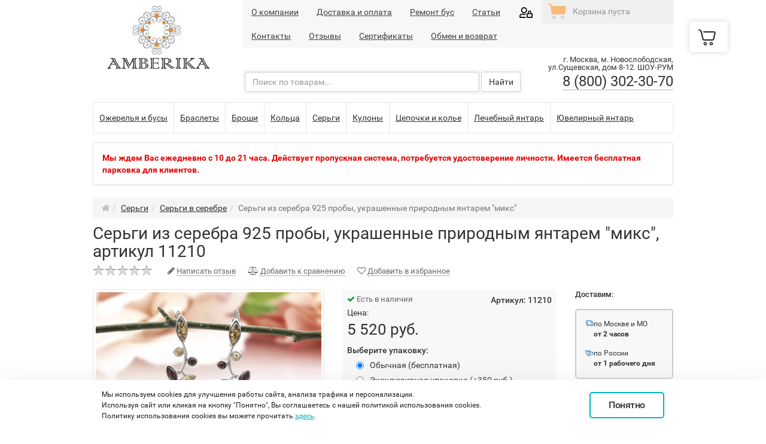

--- FILE ---
content_type: text/html; charset=UTF-8
request_url: https://amberika.ru/product/sergi-iz-serebra-925-probi-ukrashennie-prirodnim-yantarem-11210.html
body_size: 24996
content:
<!DOCTYPE html>


<html>
<head>
    <base href="https://amberika.ru/"/>
            <title>Серьги из серебра 925 пробы, украшенные природным янтарем "микс", артикул 11210 - купить в Москве, в интернет-магазине недорого</title>
    

    
    <meta charset="utf-8">
    <meta http-equiv="Content-Type" content="text/html; charset=UTF-8"/>



            <meta name="description" content="&#128293; Покупайте Серьги из серебра 925 пробы, украшенные природным янтарем &quot;микс&quot;, артикул 11210, по цене 5520 рублей с доставкой в Москве в интернет-магазине янтарных украшений Амберика! Акции и скидки для постоянных покупателей! Подробнее по телефону 8 (800) 302-30-70"/>
        
    <meta name="viewport" content="width=device-width, initial-scale=1, user-scalable=no">
    
    <link rel="shortcut icon" href="https://amberika.ru/templates/modern/img/favicon.ico">
        
    
    
    
    <script src="https://amberika.ru/templates/modern/js/jquery.min.js"></script>
    
    <script src="/owlcarousel/owl.carousel.min.js"></script>
    
    <link href="https://amberika.ru/templates/modern/css/bootstrap.css" rel="stylesheet" media="screen"/>
    
    <link href="https://amberika.ru/templates/modern/css/theme.css" rel="stylesheet"/>
    <link href="https://amberika.ru/templates/modern/css/data.css" rel="stylesheet"/>
    <link href="/owlcarousel/assets/owl.carousel.min.css" rel="stylesheet">
    <link href="/owlcarousel/assets/owl.theme.default.min.css" rel="stylesheet">
    <link href="https://amberika.ru/templates/modern/css/cookies-alert.css" rel="stylesheet"/>
    <meta name="yandex-verification" content="ca2e937b85074606" />

    

    
            <script src='https://www.google.com/recaptcha/api.js'></script>
        <script src="/templates/modern/js/custom.js"></script>
    <script>
		$(document).ready(function () {
			$('body').append('<div id="scroller" class="b-top" style="display: none;"><span class="b-top-but">наверх</span></div>');
			$(window).scroll(function () {
				if ($(this).scrollTop() > 0)
					$('#scroller').fadeIn();
				else
					$('#scroller').fadeOut();
			});
			$('#scroller').click(function () {
				$('body,html').animate({ scrollTop: 0 }, 400);
				return false;
			});
		});
    </script>
</head>

<body data-spy="scroll" data-target=".subnav" data-offset="50" class=" ">






<div id="wrap">
    <!-- Begin page content -->

    <div class="topline mobile">
        <div class="container nopadding">
            <div class="row topline-links">
                <div class="col-xs-9 top-menu-block">
                    <nav class="navbar navbar-default" role="navigation" id="topmenu">
                        <div class="mobile-handle"></div>
                        <ul class="horizontal-menu nav navbar-nav"><li class="menu-item "><a href="https://amberika.ru" data-type="href">Главная</a></li><li class="menu-item "><a href="https://amberika.ru/pages/o-kompanii.html" data-type="material">О компании</a></li><li class="menu-item "><a href="https://amberika.ru/pages/dostavka.html" data-type="material">Доставка и оплата</a></li><li class="menu-item "><a href="https://amberika.ru/pages/remont-bus.html" data-type="material">Ремонт бус</a></li><li class="menu-item "><a href="https://amberika.ru/pages/stati/" data-type="material-category">Статьи</a></li><li class="menu-item "><a href="https://amberika.ru/pages/adres-magazina.html" data-type="material">Контакты</a></li><li class="menu-item "><a href="https://amberika.ru/reviews/" data-type="reviews">Отзывы</a></li><li class="menu-item "><a href="https://amberika.ru/pages/sertifikati.html" data-type="material">Сертификаты</a></li><li class="menu-item "><a href="https://amberika.ru/pages/obmen-i-vozvrat.html" data-type="material">Обмен и возврат</a></li></ul>
                    </nav>
                </div>
                <a class="enter-link" href="https://amberika.ru/login/"></a>
                <div class="col-xs-3 carttop-block">
                    <ul class="nav navbar-nav navbar-right">
                        <li class="dropdown cart-dropdown" id="cart-placeholder">
                            	<div id="emptycart">Корзина пуста</div>



                        </li>
                    </ul>
                </div>
            </div>
        </div>
    </div>

    <div class="container">
        <header>
            <div class="row">
                <div class="col-xs-3 logo-col">
                    <a  href="/" class="logo"></a>
                </div>
                <div class="col-xs-9 top-menu-block">
                    <div class="topline">
                        <div class="row topline-links">
                            <div class="col-xs-8">
                                <nav class="navbar navbar-default" role="navigation" id="topmenu">
                                    <ul class="horizontal-menu nav navbar-nav"><li class="menu-item "><a href="https://amberika.ru" data-type="href">Главная</a></li><li class="menu-item "><a href="https://amberika.ru/pages/o-kompanii.html" data-type="material">О компании</a></li><li class="menu-item "><a href="https://amberika.ru/pages/dostavka.html" data-type="material">Доставка и оплата</a></li><li class="menu-item "><a href="https://amberika.ru/pages/remont-bus.html" data-type="material">Ремонт бус</a></li><li class="menu-item "><a href="https://amberika.ru/pages/stati/" data-type="material-category">Статьи</a></li><li class="menu-item "><a href="https://amberika.ru/pages/adres-magazina.html" data-type="material">Контакты</a></li><li class="menu-item "><a href="https://amberika.ru/reviews/" data-type="reviews">Отзывы</a></li><li class="menu-item "><a href="https://amberika.ru/pages/sertifikati.html" data-type="material">Сертификаты</a></li><li class="menu-item "><a href="https://amberika.ru/pages/obmen-i-vozvrat.html" data-type="material">Обмен и возврат</a></li></ul>
                                </nav>
                            </div>
                            <a class="enter-link" href="https://amberika.ru/login/"></a>
                            <div class="col-xs-4 carttop-block">
                                <ul class="nav navbar-nav navbar-right">
                                    <li class="dropdown cart-dropdown" id="cart-placeholder">
                                        	<div id="emptycart">Корзина пуста</div>



                                    </li>
                                </ul>
                            </div>
                        </div>
                    </div>


                    <div class="row">
                        <div class="col-xs-8 search-col">

                            <div class="row toplinks">
                                <div class="col-xs-6">

                                    <ul>
                                                                                    
                                        


                                    </ul>
                                </div>

                                <div class="col-xs-6 taright">
                                    <div class="compare-body" style="display:none;">
                                        <i class="fa fa-bars"></i> <a href="https://amberika.ru/compare/" id="make-compare">Сравнить (0)</a>
                                    </div>

                                    <div class="favorite-products" style="display: none;">
                                        <i class="fa fa-heart"></i> <a href="https://amberika.ru/account/?mode=my-favorites" id="favorites-informer">Избранное ()</a>
                                    </div>
                                </div>


                            </div>
                            <div id="search">
                                <form role="search">
                                    <button id="searchCancelButton" class="searchclear" type="button serchremove"  style="display:none;"><i class="fa fa-times"></i></button>
                                    <input id="searchField" type="text" class="form-control" placeholder="Поиск по товарам..." autocomplete="off" value="">
                                    <button id="searchButton" type="button" class="btn btn-default">Найти</button>
                                </form>
                                <div id="refreshpart" class="addcontainer" style="display:none;"></div>

                                
                                
                            </div>
                        </div>
                        <div class="col-xs-4">
                                                            <div class="phone">
                    <span>                            г. Москва, м. Новослободская, ул.Сущевская, дом 8-12. ШОУ-РУМ
                                            </span>
                                    <div class="number"><a href="tel:+78003023070">8 (800) 302-30-70</a></div>
                                    
                                </div>
                                                    </div>
                    </div>
                </div>
        </header>

        
        
        


        
        
        <nav class="navbar navbar-default navbar-static horizontal-navbar" role="navigation">
            <div class="collapse navbar-collapse js-navbar-collapse">
                <div class="mobile-handle-cat">Каталог</div>
                <ul class="nav navbar-nav mobile-cat-menu" id="categories-menu-columns">
                                                                        <li class="dropdown dropdown-large ">
                                
                                    <a href="https://amberika.ru/catalog/ozherelya/" class="dropdown-toggle menu142 menu-level0" data-type="href"><span>Ожерелья и бусы</span> <b class="caret"></b></a>

                                    
                                                                            <ul class="dropdown-menu dropdown0  simple-menu" id="categories-menu">
                                            
                                                                                                                                                                                                                                                                    <li class="menu-item level0 "><a href="https://amberika.ru/catalog/ozherelya-klassicheskie/" data-type="href" class="menulevel0">Ожерелья классические из янтаря</a></li>
                                                                                                                                                                                                                                                                                                                                    <li class="menu-item level0 "><a href="https://amberika.ru/catalog/dlinnie-busi/" data-type="href" class="menulevel0">Длинные бусы из янтаря</a></li>
                                                                                                                                                                                                                                                                                                                                    <li class="menu-item level0 "><a href="https://amberika.ru/catalog/busy-iz-jantarja/" data-type="href" class="menulevel0">Бусы из янтаря</a></li>
                                                                                                                                                                                                                                                                                                                                                                                                                                                                                                                                                                                                                                                                                                                                                                                                                                                                                                                                                                                                                                                                                                                                                                    <li class="menu-item level0 "><a href="https://amberika.ru/catalog/detskie-ozherelya/" data-type="href" class="menulevel0">Детские ожерелья</a></li>
                                                                                                                                                                                                        
                                        </ul>
                                    
                                    
                                    
                                                                                                </li>
                                                                                                <li class="dropdown dropdown-large ">
                                
                                    <a href="https://amberika.ru/catalog/brasleti/" class="dropdown-toggle menu141 menu-level0" data-type="href"><span>Браслеты </span> <b class="caret"></b></a>

                                    
                                                                            <ul class="dropdown-menu dropdown0  simple-menu" id="categories-menu">
                                            
                                                                                                                                                                                                                                                                    <li class="menu-item level0 "><a href="https://amberika.ru/catalog/brasleti-yantarnie/" data-type="href" class="menulevel0">Браслеты янтарные классические</a></li>
                                                                                                                                                                                                                                                                                                                                    <li class="menu-item level0 "><a href="https://amberika.ru/catalog/serebryanie-brasleti-s-yantarem/" data-type="href" class="menulevel0">Серебряные браслеты с янтарем</a></li>
                                                                                                                                                                                                                                                                                                                                    <li class="menu-item level0 "><a href="https://amberika.ru/catalog/zolotie-brasleti-s-yantarem/" data-type="href" class="menulevel0">Золотые браслеты с янтарем</a></li>
                                                                                                                                                                                                                                                                                                                                                                                                                                                                                                                                                                                                                                                                                                                                                                                                                                
                                        </ul>
                                    
                                    
                                    
                                                                                                </li>
                                                                                                <li class="dropdown dropdown-large ">
                                
                                    <a href="https://amberika.ru/catalog/broshi/" class="dropdown-toggle menu139 menu-level0" data-type="href"><span>Броши</span> <b class="caret"></b></a>

                                    
                                                                            <ul class="dropdown-menu dropdown0  simple-menu" id="categories-menu">
                                            
                                                                                                                                                                                                                                                                                                                                                
                                        </ul>
                                    
                                    
                                    
                                                                                                </li>
                                                                                                <li class="dropdown dropdown-large ">
                                
                                    <a href="https://amberika.ru/catalog/koltsa/" class="dropdown-toggle menu129 menu-level0" data-type="href"><span>Кольца</span> <b class="caret"></b></a>

                                    
                                                                            <ul class="dropdown-menu dropdown0  simple-menu" id="categories-menu">
                                            
                                                                                                                                                                                                                                                                    <li class="menu-item level0 "><a href="https://amberika.ru/catalog/koltsa-v-zolote/" data-type="href" class="menulevel0">Золотые кольца</a></li>
                                                                                                                                                                                                                                                                                                                                    <li class="menu-item level0 "><a href="https://amberika.ru/catalog/koltsa-v-serebre/" data-type="href" class="menulevel0">Кольца в серебре</a></li>
                                                                                                                                                                                                                                                                                                                                                                                                                                                                                                                                                                                                                                                                                                                            
                                        </ul>
                                    
                                    
                                    
                                                                                                </li>
                                                                                                <li class="dropdown dropdown-large ">
                                
                                    <a href="https://amberika.ru/catalog/sergi/" class="dropdown-toggle menu136 menu-level0" data-type="href"><span>Серьги</span> <b class="caret"></b></a>

                                    
                                                                            <ul class="dropdown-menu dropdown0  simple-menu" id="categories-menu">
                                            
                                                                                                                                                                                                                                                                    <li class="menu-item level0 "><a href="https://amberika.ru/catalog/sergi-v-zolote/" data-type="href" class="menulevel0">Серьги в золоте</a></li>
                                                                                                                                                                                                                                                                                                                                    <li class="menu-item level0 active"><a href="https://amberika.ru/catalog/sergi-v-serebre/" data-type="href" class="menulevel0">Серьги в серебре</a></li>
                                                                                                                                                                                                                                                                                                                                                                                                                                                                                                                                                                                                                                                                                                                                                    <li class="menu-item level0 "><a href="https://amberika.ru/catalog/sergi-gvozdiki/" data-type="href" class="menulevel0">Серьги гвоздики</a></li>
                                                                                                                                                                                                                                                                                                                                                                                                                
                                        </ul>
                                    
                                    
                                    
                                                                                                </li>
                                                                                                <li class="dropdown dropdown-large ">
                                
                                    <a href="https://amberika.ru/catalog/kuloni-i-podveski/" class="dropdown-toggle menu131 menu-level0" data-type="href"><span>Кулоны</span> <b class="caret"></b></a>

                                    
                                                                            <ul class="dropdown-menu dropdown0  simple-menu" id="categories-menu">
                                            
                                                                                                                                                                                                                                                                    <li class="menu-item level0 "><a href="https://amberika.ru/catalog/kuloni-v-serebre/" data-type="href" class="menulevel0">Кулоны в серебре</a></li>
                                                                                                                                                                                                                                                                                                                                    <li class="menu-item level0 "><a href="https://amberika.ru/catalog/kuloni-v-zolote/" data-type="href" class="menulevel0">Кулоны в золоте</a></li>
                                                                                                                                                                                                        
                                        </ul>
                                    
                                    
                                    
                                                                                                </li>
                                                                                                <li class="dropdown dropdown-large ">
                                
                                    <a href="https://amberika.ru/catalog/kole-i-tsepochki/" class="dropdown-toggle menu147 menu-level0" data-type="href"><span>Цепочки и колье</span> <b class="caret"></b></a>

                                    
                                                                            <ul class="dropdown-menu dropdown0  simple-menu" id="categories-menu">
                                            
                                                                                                                                                                                                                                                                                                                                                                        <li class="menu-item level0 "><a href="https://amberika.ru/catalog/tsepochki-s-yantarem/" data-type="href" class="menulevel0">Цепочки с янтарем</a></li>
                                                                                                                                                                                                                                                                                                                                    <li class="menu-item level0 "><a href="https://amberika.ru/catalog/kole-iz-serebra/" data-type="href" class="menulevel0">Колье с янтарем в серебре</a></li>
                                                                                                                                                                                                        
                                        </ul>
                                    
                                    
                                    
                                                                                                </li>
                                                                                                <li class="dropdown dropdown-large ">
                                
                                    <a href="https://amberika.ru/catalog/lechebniy-yantar/" class="dropdown-toggle menu145 menu-level0" data-type="href"><span>Лечебный янтарь</span> <b class="caret"></b></a>

                                    
                                                                            <ul class="dropdown-menu dropdown0  simple-menu" id="categories-menu">
                                            
                                                                                                                                                                                                                                                                    <li class="menu-item level0 "><a href="https://amberika.ru/catalog/yantarnie-busi-dlya-lecheniya-shchitovidnoy-zhelezi/" data-type="href" class="menulevel0">Для щитовидки</a></li>
                                                                                                                                                                                                                                                                                                                                    <li class="menu-item level0 "><a href="https://amberika.ru/catalog/brasleti-iz-neobrabotannogo-yantarya/" data-type="href" class="menulevel0">Браслеты из необработанного янтаря</a></li>
                                                                                                                                                                                                                                                                                                                                    <li class="menu-item level0 "><a href="https://amberika.ru/catalog/busi-iz-neobrabotannogo-yantarya/" data-type="href" class="menulevel0">Бусы из необработанного янтаря</a></li>
                                                                                                                                                                                                                                                                                                            
                                        </ul>
                                    
                                    
                                    
                                                                                                </li>
                                                                                                <li class="dropdown dropdown-large ">
                                
                                    <a href="https://amberika.ru/catalog/yuvelirniy-yantar/" class="dropdown-toggle menu151 menu-level0" data-type="href"><span>Ювелирный янтарь</span> <b class="caret"></b></a>

                                    
                                                                            <ul class="dropdown-menu dropdown0  simple-menu" id="categories-menu">
                                            
                                                                                                                                                                                                                                                                    <li class="menu-item level0 "><a href="https://amberika.ru/catalog/kaplya/" data-type="href" class="menulevel0">Капля</a></li>
                                                                                                                                                                                                                                                                                                                                    <li class="menu-item level0 "><a href="https://amberika.ru/catalog/oval/" data-type="href" class="menulevel0">Шар и Овал</a></li>
                                                                                                                                                                                                                                                                                                                                    <li class="menu-item level0 "><a href="https://amberika.ru/catalog/romb-i-kvadrat/" data-type="href" class="menulevel0">Ромб и квадрат</a></li>
                                                                                                                                                                                                                                                                                                                                    <li class="menu-item level0 "><a href="https://amberika.ru/catalog/imperatorskiy-yantar/" data-type="href" class="menulevel0">Королевский янтарь</a></li>
                                                                                                                                                                                                        
                                        </ul>
                                    
                                    
                                    
                                                                                                </li>
                                                                                                                                                                                                                                            </ul>


                
                
                

            </div>
        </nav>

        

        

                    <div class="panel panel-default topnews">
                <div class="panel-body">
                    <div><p><strong><span style="color:#e60000;">Мы ждем Вас ежедневно с 10 до 21 часа. Действует пропускная система, потребуется удостоверение личности. Имеется бесплатная парковка для клиентов.</span></strong></p></div>
                </div>
            </div>
        
        
        <div class="row" id="main-container">
            <div class="col-xs-12">
                                                    <ol  itemscope itemtype="https://schema.org/BreadcrumbList" class="breadcrumb"><li itemprop="itemListElement" itemscope itemtype="https://schema.org/ListItem"><a href="/"  itemprop="item" ><i class="fa fa-home"></i></a><meta itemprop='position' content='1' /><meta itemprop='name' content='Главная' /></li><li itemprop="itemListElement" itemscope itemtype="https://schema.org/ListItem"><span itemprop="name"><a href='https://amberika.ru/catalog/sergi/' data-type='category'>Серьги</a><meta itemprop='position' content='2' /></span></li><li itemprop="itemListElement" itemscope itemtype="https://schema.org/ListItem"><span itemprop="name"><a href='https://amberika.ru/catalog/sergi-v-serebre/' data-type='category'>Серьги в серебре</a><meta itemprop='position' content='1' /></span></li><li class="active"><span itemprop="name">Серьги из серебра 925 пробы, украшенные природным янтарем "микс"</span></li></ol>
                            </div>

                                                
            <div class="col-xs-3" id="main-left-container"
                    
                    

                    style='display:none;'>
                
                <div id="searchcategories" style="display:none;">
                    
                </div>
                

                
                                

                <div id="filter" class="panel panel-default" style="display:none;" data-url="https://amberika.ru/product/">

	<div class="panel-heading">Фильтр <i class="fa fa-spinner fa-spin fa-large" id="filter_spinner" style="display: none;"></i>
	<a href="#" id="clear-filter" class="btn btn-xs"><span>Сбросить</span></a>
	</div>
	<div class="panel-body">
	<div class="selected-values"></div>
	
		
	</div>
	<div class="panel-footer">
		<a href="#" class="btn btn-default btn-sm w100 " id="apply_products_filter">Показать</a>
	</div>
</div>


<script type="text/javascript">
	$('.expand-more-tags').click(function(){
		$(this).prev('div.items-collapse.popular-tags').hide();
		$(this).next('div.items-collapse.all-tags').show();
		$(this).hide();
		return false;
	});
	$('.expand-more-tags2').click(function(){
		$(this).prev('div.items-collapse').find('div.hidden').toggleClass('hidden');
		$(this).hide();
		return false;
	});
</script>
                                    <div id="material-category-1" class="articles">
                        <div class="head">
                            <a href="https://amberika.ru/reviews/">Отзывы (412)</a>
                        </div>
                        <ul>
                            
                                <li>
                                    <div class="date">21.01.2026</div>
                                    <a href="https://amberika.ru/reviews/?page=1#review-shop-39831" class="news-header">Борис</a>
                                                                        <div class="news-description">
                                        <p>Мой заказ</p>
                                        <p>
                                            <a href="https://amberika.ru/reviews/?page=1#review-shop-39831" class="readmore">Подробнее</a>
                                        </p>
                                    </div>
                                </li>
                            
                                <li>
                                    <div class="date">21.01.2026</div>
                                    <a href="https://amberika.ru/reviews/?page=1#review-shop-39830" class="news-header">Миляуша</a>
                                                                        <div class="news-description">
                                        <p>Мобильный</p>
                                        <p>
                                            <a href="https://amberika.ru/reviews/?page=1#review-shop-39830" class="readmore">Подробнее</a>
                                        </p>
                                    </div>
                                </li>
                            
                                <li>
                                    <div class="date">20.01.2026</div>
                                    <a href="https://amberika.ru/reviews/?page=1#review-shop-39829" class="news-header">Arisha32pi</a>
                                                                        <div class="news-description">
                                        <p>Hello . 
Hello. A 32 excellent site 1 that I found on the Internet. 
Check out this site. There's a great article there. http...</p>
                                        <p>
                                            <a href="https://amberika.ru/reviews/?page=1#review-shop-39829" class="readmore">Подробнее</a>
                                        </p>
                                    </div>
                                </li>
                                                    </ul>
                        <a href="https://amberika.ru/reviews/" class="allnews">Все отзывы (412)</a>
                    </div>
                                <div id="material-category-3" class="articles"><div class="head"><a href="https://amberika.ru/pages/stati/">Статьи</a></div><ul><li><div class="date">23.08.2023</div><a href="https://amberika.ru/pages/stati/vidi-yantarya-i-ih-osobennosti.html" class="news-header">Виды янтаря и их особенности</a><div class="news-description"><p><a href="https://amberika.ru/pages/stati/vidi-yantarya-i-ih-osobennosti.html" class="readmore">Подробнее</a></p></div></li><li><div class="date">23.08.2023</div><a href="https://amberika.ru/pages/stati/neobrabotanniy-yantar-svoystva-i-tsena.html" class="news-header">Необработанный янтарь: свойства и цена</a><div class="news-description"><a href="https://amberika.ru/pages/stati/neobrabotanniy-yantar-svoystva-i-tsena.html" class="news-header" alt="Необработанный янтарь: свойства и цена"><img src="https://amberika.ru/files/images/resized/materials/1/2/129-neobrabotanniy-yantar-svoystva-i-tsena.201x150.jpg" alt="Необработанный янтарь: свойства и цена"/></a><p><a href="https://amberika.ru/pages/stati/neobrabotanniy-yantar-svoystva-i-tsena.html" class="readmore">Подробнее</a></p></div></li><li><div class="date">02.05.2023</div><a href="https://amberika.ru/pages/stati/vidi-yantarya.html" class="news-header">Виды янтаря</a><div class="news-description"><a href="https://amberika.ru/pages/stati/vidi-yantarya.html" class="news-header" alt="Виды янтаря"><img src="https://amberika.ru/files/images/resized/materials/1/2/1240-vidi-yantarya.201x150.jpg" alt="Виды янтаря"/></a><p><a href="https://amberika.ru/pages/stati/vidi-yantarya.html" class="readmore">Подробнее</a></p></div></li><li><div class="date">02.05.2023</div><a href="https://amberika.ru/pages/stati/kakoj-byvaet-cvet-yantara.html" class="news-header">Красный янтарь виды и свойства </a><div class="news-description"><a href="https://amberika.ru/pages/stati/kakoj-byvaet-cvet-yantara.html" class="news-header" alt="Красный янтарь виды и свойства "><img src="https://amberika.ru/files/images/resized/materials/1/2/123-tsvet-yantarya-kakogo-tsveta-bivaet-yantar.201x150.jpg" alt="Красный янтарь виды и свойства "/></a><p><a href="https://amberika.ru/pages/stati/kakoj-byvaet-cvet-yantara.html" class="readmore">Подробнее</a></p></div></li><li><div class="date">02.05.2023</div><a href="https://amberika.ru/pages/stati/kak-i-gde-dobyvayut-yantar.html" class="news-header">Как и где добывают янтарь</a><div class="news-description"><a href="https://amberika.ru/pages/stati/kak-i-gde-dobyvayut-yantar.html" class="news-header" alt="Как и где добывают янтарь"><img src="https://amberika.ru/files/images/resized/materials/1/2/122-kak-i-gde-dobivayut-yantar.201x150.jpg" alt="Как и где добывают янтарь"/></a><p><a href="https://amberika.ru/pages/stati/kak-i-gde-dobyvayut-yantar.html" class="readmore">Подробнее</a></p></div></li><a href="https://amberika.ru/pages/stati/" class="allnews">Все статьи (68)</a></ul></div>
                <div id="material-category-1" class="articles"><div class="head"><a href="https://amberika.ru/pages/novosti/">Новости</a></div><ul><li><div class="date">05.06.2020</div><a href="https://amberika.ru/pages/novosti/noviy-izyashchniy-komplekt-ukrasheniy.html" class="news-header">Новый изящный комплект украшений</a><div class="news-description"><a href="https://amberika.ru/pages/novosti/noviy-izyashchniy-komplekt-ukrasheniy.html" class="news-header" alt="Новый изящный комплект украшений"><img src="https://amberika.ru/files/images/resized/materials/1/1/1140-noviy-izyashchniy-komplekt-ukrasheniy.201x150.jpg" alt="Новый изящный комплект украшений"/></a><p><a href="https://amberika.ru/pages/novosti/noviy-izyashchniy-komplekt-ukrasheniy.html" class="readmore">Подробнее</a></p></div></li><li><div class="date">17.09.2015</div><a href="https://amberika.ru/pages/novosti/ukrasheniya-iz-naturalnogo-zhemchuga-dame.html" class="news-header">ПОДВЕСКИ И КУЛОНЫ ИЗ НАТУРАЛЬНОГО ЖЕМЧУГА DAME</a><div class="news-description"><a href="https://amberika.ru/pages/novosti/ukrasheniya-iz-naturalnogo-zhemchuga-dame.html" class="news-header" alt="ПОДВЕСКИ И КУЛОНЫ ИЗ НАТУРАЛЬНОГО ЖЕМЧУГА DAME"><img src="https://amberika.ru/files/images/resized/materials/5/4/540-ukrasheniya-iz-naturalnogo-zhemchuga-dame.201x150.jpg" alt="ПОДВЕСКИ И КУЛОНЫ ИЗ НАТУРАЛЬНОГО ЖЕМЧУГА DAME"/></a><p><a href="https://amberika.ru/pages/novosti/ukrasheniya-iz-naturalnogo-zhemchuga-dame.html" class="readmore">Подробнее</a></p></div></li><li><div class="date">29.10.2014</div><a href="https://amberika.ru/pages/novosti/otkritie-magazina.html" class="news-header">AMBERIKA - САМЫЕ СТИЛЬНЫЕ УКРАШЕНИЯ ИЗ ПРИРОДНОГО ЯНТАРЯ!</a><div class="news-description"><a href="https://amberika.ru/pages/novosti/otkritie-magazina.html" class="news-header" alt="AMBERIKA - САМЫЕ СТИЛЬНЫЕ УКРАШЕНИЯ ИЗ ПРИРОДНОГО ЯНТАРЯ!"><img src="https://amberika.ru/files/images/resized/materials/5/3/530-amberika-samie-stilnie-ukrasheniy-iz-prirodnogo-yantarya.201x150.jpg" alt="AMBERIKA - САМЫЕ СТИЛЬНЫЕ УКРАШЕНИЯ ИЗ ПРИРОДНОГО ЯНТАРЯ!"/></a><p><a href="https://amberika.ru/pages/novosti/otkritie-magazina.html" class="readmore">Подробнее</a></p></div></li><a href="https://amberika.ru/pages/novosti/" class="allnews">Все новости (3)</a></ul></div>

                
                
                
            </div>

            
            

            <div class="col-xs-12"
                 id="main-right-container">
                
                <div id="content">
                    




<div class="product-header">
    <h1>Серьги из серебра 925 пробы, украшенные природным янтарем "микс", артикул 11210</h1>  
	
    
		</div>
<div class="product-links">

	<div id="main-rating" class="product-stars">        
			<input type="hidden" name="val" value="">
			<input type="hidden" name="votes" value=""/>
			<input type="hidden" name="product_id" value="11210"/>
			<input type="hidden" name="vote-id" value="1"/>
   </div>
   
   <a href="" class="write-review-top dotted2" id="write-review"><i class="fa fa-pencil"></i> <span>Написать отзыв</span></a>

    <div class="buy-compare" ><a href="https://amberika.ru/compare/?action=add&product_id=11210&ajax=1" class="dotted2 add_to_compare"><i class="fa fa-balance-scale"></i> <span>Добавить к сравнению</span></a></div>
            <div class="buy-compare" style="display:none;"><a href="https://amberika.ru/compare/" class="compare_items">Сравнить (0)</a>&nbsp;&nbsp; <a href="https://amberika.ru/compare/?action=delete&product_id=11210&ajax=1" class="dotted2 remove_from_compare"><span>Убрать из сравнения</span></a></div>
    
			<a class="dotted2" id="favorite" data-placement="bottom" data-toggle="tooltip" data-html="true" data-original-title="Авторизуйтесь, чтобы добавить товар в избранное"><i class="fa fa-heart-o"></i> <span>Добавить в избранное</span></a>
	  
            
</div>

<div class="row">
	<div class="col-xs-5 p-image-holder">
					

									<a href="https://amberika.ru/files/images/resized/products/1/1/112100-sergi-iz-serebra-925-probi-ukrashennie-prirodnim-yantarem.1600x1000.jpg" class="main-image fancybox" rel="group">
				<img src="https://amberika.ru/files/images/resized/products/1/1/112100-sergi-iz-serebra-925-probi-ukrashennie-prirodnim-yantarem.460x460.jpg" alt="Серьги из серебра 925 пробы, украшенные природным янтарем "микс"" title="Серьги из серебра 925 пробы, украшенные природным янтарем "микс""/>
			</a>
			<ul id="more-images" data-prod-id="11210">
      						</ul>
      		        
        
        
        <div class="reasons">
        	                <div class="reason reason1">
									<a href="https://amberika.ru/pages/dostavka.html" target="_parent" title="Баннер на странице товара: Бесплатная примерка">
				                    
                    <span>Бесплатная примерка</span>
                					</a>
				                </div>             
                        
                            <div class="reason reason2">
									<a href="https://amberika.ru/pages/o-kompanii.html" target="_parent" title="Баннер на странице товара: Гарантия качества">
				                    
                    <span>Гарантия качества</span>
                					</a>
				                </div>             
                        
                        
                            <div class="reason reason4">
									<a href="https://amberika.ru/pages/o-kompanii.html" target="_parent" title="Баннер на странице товара: 30 дней на обмен">
				                    
                    <span>30 дней на обмен</span>
                					</a>
				                </div>             
                        <div class="people-watching-badge">Сейчас этот товар <strong>смотрят 3 человека</strong></div>
            
        </div>
        
                
        
    </div>
    
    <div class="col-xs-7 p-form-holder">
  	<div class="row">
     <div class="col-xs-8 p-form">
    
    
    <div id="buy">
    	<div class="buy-inner">
        
				
					
			<select name="variant_id" style="display: none;">
				<option value="12015" data-stock="999" data-price="5520" data-price-convert="5 520" data-price-old="0" data-price-old-convert="0" data-sku="" checked></option>
			</select>
			
			
			
			
			
						           
            
            <div class="row">
             <div class="col-xs-7">	
            <div class="buy-status">
				<span class="in-stock product-status"><i class="fa fa-check"></i> Есть в наличии</span>											</div>
            </div>
            
             <div class="col-xs-5 kode">
                 	 
        Артикул: <span>11210</span>                    </div>			
              </div>
          
		        <div>Цена:</div>
     
       	<div class="buy-oldprice" style="display:none;"></div>
        <div class="buy-price" ></div>
		
		
		
        
					<div class="product-modifier">
																							
													<div class="product-modifier-group">
							<label class="modifier-group-header">Выберите упаковку:</label>
												
												
																													<div class="radio">
									<label>
									<input type="radio" name="modificators[41]" value="107" checked data-type="nothing" data-value="0.00" data-multi-apply="1" data-multi-buy="0" data-multi-buy-min="1" data-multi-buy-max="100"><div class="product-modifier-img"></div> Обычная (бесплатная)  									</label>
									
																	</div>
																															<div class="radio">
									<label>
									<input type="radio" name="modificators[41]" value="108"  data-type="plus_fix_sum" data-value="350.00" data-multi-apply="1" data-multi-buy="0" data-multi-buy-min="1" data-multi-buy-max="100"><div class="product-modifier-img"></div> Эксклюзивная упаковка (+350 руб.) 									</label>
									
																	</div>
																											
												
													</div>
																																													</div>
		        
		    
        

				<div class="price-with-amount"> 
        <div class="kolvo">Количество:</div>
            <div class="input-group">
                <span class="input-group-btn">
                    <button data-type="minus" class="btn btn-default btn-sm" type="button"><i class="fa fa-minus"></i></button>
                </span>
                
                <input type="text" class="form-control input-sm" placeholder="" 
                        value="1" name="amount"
                        data-stock="999">
                        
                <span class="input-group-btn">
                    <button data-type="plus" class="btn btn-default btn-sm" type="button"><i class="fa fa-plus"></i></button>
                </span>
            </div>
            
            <div class="buy-price-with-amount" ></div>
		</div>
				
				
		        <div class="btn_detail_cart">
			<a href="#" class="btn btn-success btn-lg buy-main" >Добавить в корзину</a>
			<a href="#" class="btn btn-success btn-lg buy-oneclick" >Заказ в 1 клик</a>
		</div>


		

		<div class="alert alert-warning" id="no_stock" style="display: none;"></div>

        </div>

        <div class="product-id">
        <div id="sku" style="display:none;">Артикул: <span></span></div>
        </div>

				
		        
     </div>
		 <div class="detail_info_buy">
			 <div class="green_info">
				 <div class="img_info">
					 <img src="https://amberika.ru/templates/modern/img/inf_g.svg">
				 </div>
				 <div class="text_info">
					<span class="title_info">
						ВЫЕЗДНАЯ ДЕМОНСТРАЦИЯ С КУРЬЕРОМ
					</span>
					 <p>Вы можете заказать несколько понравившихся украшений на выбор</p>
				 </div>
			 </div>

			 <div class="blue_info">
				 <div class="img_info">
					 <img src="https://amberika.ru/templates/modern/img/inf_b.svg">
				 </div>
				 <div class="text_info">
					<span class="title_info">
						ГАРАНТИЯ НА ИЗДЕЛИЕ
					</span>
					 <p>На изделия, купленные в нашем магазине, мы даем срок гарантии - 1 год</p>
				 </div>
			 </div>
		 </div>
  
   
  </div>
  
	<div class="col-xs-4 p-delivery">
            
        <div class="product-blocks">       
                    <div class="product-blocks-item">
            <div class="product-blocks-item-heading">Доставим:</div>           
                <div style="border:2px solid #CACACA;border-radius:5px;padding:15px;background:#F8F8F8;margin-top:15px;">
<div style="display:flex;gap:6px;margin-bottom:15px;"><img alt="" src="/files/uploads/images/car.png" style="width: 14px; height: 14px;" />
<p style="font-size:12px">по Москве и МО<br />
<strong>от 2 часов</strong></p>
</div>

<div style="display:flex;gap:6px;"><img alt="" src="/files/uploads/images/plane.png" style="width: 14px; height: 14px;" />
<p style="font-size:12px">по России<br />
<strong>от 1 рабочего дня</strong></p>
</div>
</div>

<p>​​</p>
          
          </div>
                      	          <div class="product-blocks-item">
            <div class="product-blocks-item-heading">Самовывоз - бесплатно!</div>            
                <p><strong><span style="color:#FF0000;">Шоу-рум в центре Москвы! </span></strong>Открыт ежедневно с 10 до 21 часа. Адрес: м. Новослободская, ул.Сущевская, дом 8-12. БЦ &quot;Сущевский&quot;.</p>
            
          </div>
                              <div class="product-blocks buytype">
            <div class="product-blocks-item-heading">Принимаем к оплате</div>            
                <p><img alt="" src="/files/uploads/images/paymen2.png" style="width: 187px; height: 28px;" /></p>
            
          </div>
                  </div>
                </div>  
  </div>


<div class="product-description-top">
	    <div class="product-description-header">Описание</div>

      <div class="product-description-short">
    	<p><span style="font-size:16px;">Серьги коллекции AMBERIKA созданы нашими искусными ювелирами из серебра 925 пробы и украшены уникальным балтийским янтарем.</span></p>

<p><span style="font-size:16px;">Покрытие - родий.&nbsp;</span><span style="font-size: 16px;">Длина серег - 7,5 см.</span></p>

<ul>
	<li><span style="font-size:16px;">Расположение цветных камней может отличаться от изображенного на фото.</span></li>
</ul>

      </div>
         
	<div class="product-properties">
		<table class="table table-striped">
			<tbody>
											<tr>
					<td>Камень</td>
					<td>
										природный янтарь										</td>
				</tr>
															<tr>
					<td>Цвет янтаря</td>
					<td>
										микс										</td>
				</tr>
																						<tr>
					<td>Производство</td>
					<td>
										Россия										</td>
				</tr>
															<tr>
					<td>Металл</td>
					<td>
										серебро 925 пробы										</td>
				</tr>
															<tr>
					<td>Вес изделия</td>
					<td>
										11,87 грамм										</td>
				</tr>
																																																				
		</table>
	</div>	
    </div>  
  
    </div>
  </div>
	



<!-- Nav tabs -->
<div class="products-tabs">
    <ul class="nav nav-tabs">
      <li class="active"><a href="#related" data-toggle="tab" data-url="related">Также рекомендуем посмотреть <i class="fa fa-spinner" id="related_spinner"></i></a></li>            <li ><a href="#reviews" data-toggle="tab" data-url="reviews">Отзывы</a></li>	  
          </ul>
    
    
    <div class="tab-content">
      <div class="tab-pane active" id="related"></div>            	  <div class="tab-pane" id="reviews">
      	<div class="row">
		<div class="col-xs-9">
            <div id="reviews-list">
            </div>
         </div>
         <div class="col-xs-3">
         	
         </div>
         </div>
	  </div>
	  	  
      
      <div class="tab-pane " id="files">
			  </div>
      
	</div>

</div>



<script type="text/javascript">
  var inbreak = {};
  inbreak.root_url = 'https://amberika.ru';
  inbreak.cart_url = '/cart/';
  inbreak.products_module_url = '/catalog/';
  inbreak.feedback_module_url = '/product/';
  inbreak.url_add_related_products = "?related_products=11210";
  inbreak.url_get_reviews_products = "?reviews=11210";
  inbreak.url_get_reviews = "?reviews=11210";
  inbreak.url_get_material_id4 = "?material_id=4";
  inbreak.product_url = "sergi-iz-serebra-925-probi-ukrashennie-prirodnim-yantarem-11210";
  inbreak.product_id = 11210;
  inbreak.product_step_amount = 0.50;
  inbreak.product_max_amount = 20.00;
  inbreak.product_min_amount = 10.00;
  inbreak.product_use_variable_amount = 0;
  inbreak.user_id = 0;
  inbreak.session_id = '';
  inbreak.postfix_product_url = '.html';
  inbreak.cart_order_min_price = 0;
  inbreak.reviews_enabled = 1;
  inbreak.count_related_products = 2;
  inbreak.count_analogs_products = 0;
  inbreak.catalog_use_variable_amount = 1;
  inbreak.path_frontend_template = 'https://amberika.ru/templates/modern';
</script>
<script type="text/javascript" src="https://amberika.ru/templates/modern/js/product.custom.js"></script>
<script type="application/ld+json">
{
  "@context": "http://schema.org/", 
  "@type": "Product", 
  "name": "Серьги из серебра 925 пробы, украшенные природным янтарем "микс", артикул 11210",
  "image": "https://amberika.ru/files/images/resized/products/1/1/112100-sergi-iz-serebra-925-probi-ukrashennie-prirodnim-yantarem.460x460.jpg",
  "description": "Покупайте серьги из серебра 925 пробы, украшенные природным янтарем &quot;микс&quot;, артикул 11210 по низкой цене с доставкой по Москве и России в интернет-магазине янтарных украшений Амберика! Акции и скидки для постоянных покупателей!",
  "brand": "Amberika",
  "sku": "11210",
  "offers": {
    "@type": "Offer",
    "@id": "11210",
    "priceCurrency": "RUB",
    	"availability": "http://schema.org/InStock",
        "price": "5520.00",
    "url": "https://amberika.ru/product/sergi-iz-serebra-925-probi-ukrashennie-prirodnim-yantarem-11210.html"
  }  ,
    "additionalProperty": [
                            {
          "@type": "PropertyValue",
          "name": "Камень",
          "value": "природный янтарь"
        }
                                    ,        {
          "@type": "PropertyValue",
          "name": "Цвет янтаря",
          "value": "микс"
        }
                                                ,        {
          "@type": "PropertyValue",
          "name": "Производство",
          "value": "Россия"
        }
                                    ,        {
          "@type": "PropertyValue",
          "name": "Металл",
          "value": "серебро 925 пробы"
        }
                                    ,        {
          "@type": "PropertyValue",
          "name": "Вес изделия",
          "value": "11,87 грамм"
        }
                                                                                            ]
  }
</script>
                </div>


                





            </div>

        </div>

        
        <div id="viewedproducts">
            
            
        </div>

        <div class="needhelp">
            <div class="needhelp-header">Нужна помощь?</div>
            <div class="needhelp-text">Звоните <a href="tel:+74957409202">+7 (495) 740-92-02</a>, <a href="tel:+78003023070">8 (800) 302-30-70</a>
</div>
            <div class="needhelp-add"></div>
        </div>

    </div>
</div>

<div class="company">
    <div class="company-inner">
        <div class="column33">
            <div class="company-menu">
                <div class="company-menu-header">
                    Компания
                </div>
                <div class="vertical-menu"><ol><li class="collapsed  "><div><a href="https://amberika.ru">Главная</a></div></li><li class="collapsed  "><div><a href="https://amberika.ru/pages/o-kompanii.html">О компании</a></div></li><li class="collapsed  "><div><a href="https://amberika.ru/pages/dostavka.html">Доставка и оплата</a></div></li><li class="collapsed  "><div><a href="https://amberika.ru/pages/remont-bus.html">Ремонт бус</a></div></li><li class="collapsed  "><div><a href="https://amberika.ru/pages/stati/">Статьи</a></div></li><li class="collapsed  "><div><a href="https://amberika.ru/pages/adres-magazina.html">Контакты</a></div></li><li class="collapsed  "><div><a href="https://amberika.ru/reviews/">Отзывы</a></div></li><li class="collapsed  "><div><a href="https://amberika.ru/pages/sertifikati.html">Сертификаты</a></div></li><li class="collapsed  "><div><a href="https://amberika.ru/pages/obmen-i-vozvrat.html">Обмен и возврат</a></div></li></ol></div>
            </div>
        </div>
        <div class="column33">
            <div class="company-menu">
                <div class="company-menu-header">
                    Популярные категории
                </div>
                <div class="vertical-menu"><ol><li class="collapsed  "><div><a href="https://amberika.ru/catalog/ozherelya/">Ожерелья</a></div></li><li class="collapsed  "><div><a href="https://amberika.ru/catalog/busy-iz-jantarja/">Бусы</a></div></li><li class="collapsed  "><div><a href="https://amberika.ru/catalog/brasleti/">Браслеты</a></div></li><li class="collapsed  "><div><a href="https://amberika.ru/catalog/koltsa/">Кольца</a></div></li><li class="collapsed  "><div><a href="https://amberika.ru/catalog/sergi/">Серьги</a></div></li></ol></div>
            </div>
        </div>
                    <div class="column33">
                <div class="company-menu">
                    <div class="company-menu-header">
                        Контакты
                    </div>
                    <p>Адрес: г. Москва, метро Новослободская, ул.Сущевская, дом 8-12</p>

<p>E-mail:&nbsp;<a href="mailto:mail@minicart.ru">7409202@mail.ru</a></p>

<p>Время работы: ежедневно с 10:00 до 21:00</p>

                </div>
            </div>
                
    </div>
</div>
</div>

<div id="footer">
    <div class="container">
        <div class="row">
            <div class="col-xs-3">
                <a href="/" class="footer-logo"></a>
            </div>
            <div class="col-xs-6">
                                    <div class="footer-copyright">
                        <p>&copy; 2026&nbsp;<a href="https://amberika.ru">Amberika.ru</a>
</p>
                    </div>
                            </div>
            <div class="col-xs-3">
                            </div>
        </div>
    </div>
</div>
</div>




<!-- Modal -->
<div class="modal" id="contact-center" tabindex="-1" role="dialog" aria-labelledby="callmemodal" aria-hidden="true">
  <div class="modal-dialog modal-sm" style="top:calc(100vh/9);margin:0 auto">
    <div class="modal-content">
      <div class="modal-header">
        <button type="button" class="close" data-dismiss="modal" aria-hidden="true">&times;</button>
        <span class="modal-title" id="myModalLabel">Заказ звонка</span>
      </div>
      <div class="modal-body">
		<div id="callback-part">
			<form id="callback-form" method="post" action="https://amberika.ru/">
				<div class="form-group">
					<label>Телефон *</label>
					<input type="tel" name="phone_number" class="form-control" required autocomplete="off"/>
	                <div class="help-block-error" id="contact-center-phone-required" style="display:none;">Пожалуйста укажите номер телефона</div>       
	            </div>
	            <div class="form-group">
					<label>Ваше имя</label>
					<input type="text" name="user_name" id="user_name" class="form-control" autocomplete="off"/>				
				</div>
	
				<div class="form-group">
				<p class="help-block">Менеджер перезвонит Вам в удобное для Вас время</p>
				</div>
	
	
	
				<input type="hidden" name="variant_id" value="0"/>
				<input type="hidden" name="oneclickbuy" value="1"/>
			</form>
		</div>
		<div id="callback-success-part" style="display: none;">
			<div class="alert alert-success">
				<strong>Ваш заказ звонка принят!</strong><br/>Менеджер свяжется с Вами в удобное для Вас время.
			</div>
		</div>
		<div id="callback-error-part" style="display: none;">
			<div class="alert alert-danger">
				<strong>Произошла ошибка при заказе звонка!</strong>
			</div>
		</div>
      </div>
	<div class="modal-footer">
		<a href="#" class="btn btn-success" onclick="ym(27143183,'reachGoal','zvonok')" id="send-callback">Заказать</a>
		<button id="callback-close" type="button" class="btn btn-default" data-dismiss="modal" style="display: none;">Закрыть</button>
	</div>
    </div><!-- /.modal-content -->
  </div><!-- /.modal-dialog -->
</div><!-- /.modal -->


<!-- Modal -->
<div class="modal" id="buy1click" tabindex="-1" role="dialog" aria-labelledby="myModalLabel" aria-hidden="true">
  <div class="modal-dialog">
    <div class="modal-content">
      <div class="modal-header">
        <button type="button" class="close" data-dismiss="modal" aria-hidden="true">&times;</button>
        <span class="modal-title" id="myModalLabel">Заказ в 1 клик</span>
      </div>
      <div class="modal-body">
		<form id="order-one-click-form" method="post" action="https://amberika.ru/cart/">
		<div class="cart-body">
		</div>
		<div id="not-enough-block" class="warning-blue"> Минимальная сумма заказа <strong>0 <span class="b-rub">Р</span></strong></div>
		<div class="buy1click-user-info">
            <div class="form-group">
				<div class="row">
					<div class="col-xs-2 buy1click-phone-block">
						<label>Телефон</label>
					</div>
					<div class="col-xs-4 buy1click-enterphone">
						<input type="tel" name="phone_number" class="form-control buy1click-phone required value=""/>
						<div class="help-block-error" id="buy1click-phone-required" style="display:none;">Пожалуйста, укажите номер телефона</div>        
					</div>
					<div class="col-xs-6">
					<p class="help-block">Менеджер перезвонит Вам, узнает все детали и сам оформит заказ на ваше имя.</p>
					</div>
				</div>
				
								<div class="form-group">
					<div class="row">
						<div class="col-xs-2 buy1click-phone-block">
							<label>Комментарий</label>
						</div>
						<div class="col-xs-4 buy1click-enterphone">
						   <textarea class="form-control" rows="1" name="comment" data-type="text"></textarea>       
						</div>
						<div class="col-xs-6">
						<p class="help-block">Например, удобное время для звонка или пожелания к заказу</p>
						</div>
					</div>
				</div>
							</div>
			<input type="hidden" name="variant_id" value="0"/>
			<input type="hidden" name="oneclickbuy" value="1"/>
		</div>
		</form>
      </div>
	<div class="modal-footer">
		<a href="#" class="btn btn-success btn-lg w100" id="make-order-one-click">Оформить заказ <i class="fa fa-spin fa-spinner hidden" id="save_order_1click_spinner"></i></a>
	</div>
    </div><!-- /.modal-content -->
  </div><!-- /.modal-dialog -->
</div><!-- /.modal -->

<!-- Modal -->
<div class="modal" id="complain-form" tabindex="-1" role="dialog" aria-labelledby="myModalLabel" aria-hidden="true">
  <div class="modal-dialog modal-md modal-complain">
    <div class="modal-content">
      <div class="modal-header">
        <button type="button" class="close" data-dismiss="modal" aria-hidden="true">&times;</button>
        <span class="modal-title" id="myModalLabel">Укажите причину жалобы</span>
      </div>
      <div class="modal-body">
		<div id="claim-part">
			<div class="form-group">
			  <div class="radio">
				  <label>
					<input type="radio" name="claim_type" id="optionsRadios1" value="profanity" checked>
					Ненормативная лексика
				  </label>
				</div>
				<div class="radio">
				  <label>
					<input type="radio" name="claim_type" id="optionsRadios2" value="spam">
					Рассылка рекламной информации (спам)
				  </label>              
				</div>
				<div class="radio">
				  <label>
					<input type="radio" name="claim_type" id="optionsRadios3" value="foul">
					Нарушение правил сайта
				  </label>              
				</div>
				<div class="radio">
				  <label>
					<input type="radio" name="claim_type" id="optionsRadios4" value="other">
					Другая причина (укажите ниже)
				  </label>              
				</div>
			</div>
			<div class="form-group">
				<textarea class="form-control" rows="2" name="claim_text" disabled></textarea>
			</div>
        </div>
      
		<div id="claim-success-part" style="display: none;">
			<div class="alert alert-success">
				<strong>Ваш жалоба принята!</strong>
			</div>
		</div>
		
		<div id="claim-error-part" style="display: none;">
			<div class="alert alert-danger">
				<strong>Вы уже пожаловались на этот отзыв.</strong>
			</div>
		</div>
	  </div>
	<div class="modal-footer">
		<input type="hidden" name="claim_review_id" value=""/>
		<a href="#" class="btn btn-success w100" id="make-claim">Отправить жалобу</a>
		<button id="claim-close" type="button" class="btn btn-default" data-dismiss="modal" style="display: none;">Закрыть</button>
	</div>
    </div><!-- /.modal-content -->
  </div><!-- /.modal-dialog -->
</div><!-- /.modal -->


<!-- Modal -->
<div class="modal fade" id="after-buy-form" tabindex="-1" role="dialog" aria-hidden="true">
  <div class="modal-dialog">
    <div class="modal-content">
      <div class="modal-header">
      	<span class="modal-title">Товар добавлен в козину</span>
        <button type="button" class="close" data-dismiss="modal" aria-hidden="true">&times;</button>
		<span class="modal-title" id="myModalLabel"></span>
      </div>
      <div class="modal-body">
      </div>
	<div class="modal-footer">
    	<div class="row">
			<div class="col-xs-6">
            	<button id="after-buy-form-close-continue" type="button" class="btn btn-default w100" data-dismiss="modal">Продолжить покупки</button>
    		</div>            
            <div class="col-xs-6">
                <a href="cart/" class="btn btn-success w100" id="after-buy-form-make-order">Оформить заказ</a>            
            </div>
          </div>  
		
		
	</div>
    </div><!-- /.modal-content -->
  </div><!-- /.modal-dialog -->
</div><!-- /.modal -->

<script type="text/javascript">
	$(function(){
		$("#buy1click input[name=phone_number], #contact-center input[name=phone_number], #contact-center2 input[name=phone_number]").mask("+7 (999) 999-99-99");
		
		$('textarea[name=comment]').autosize();
	});
	
	$('#make-order-one-click').click(function(){
		if ($('#buy1click input[name=phone_number]').mask().length == 0)
		{
			$('#buy1click input[name=phone_number]').focus();
			$('#buy1click-phone-required').show();
			return false;
		}
		$('#make-order-one-click').addClass('disabled');
		$('#save_order_1click_spinner').removeClass('hidden');
		$('#order-one-click-form').submit();
		return false;
	});
	
	$('#order-one-click-form').submit(function(){
		if ($('#buy1click input[name=phone_number]').mask().length == 0)
		{
			$('#buy1click input[name=phone_number]').focus();
			$('#buy1click-phone-required').show();
			return false;
		}
	});
	
	$('#buy1click input[name=phone_number]').keypress(function(){
		$('#buy1click-phone-required').hide();
	});
	
	$('#send-callback').click(function(){
		if ($('#contact-center input[name=phone_number]').mask().length == 0)
		{
			$('#contact-center input[name=phone_number]').focus();
			$('#contact-center-phone-required').show();
			return false;
		}
		$('#callback-form').submit();
		return false;
	});
	
	$('#send-callback2').click(function(){
		if ($('#contact-center2 input[name=phone_number]').mask().length == 0)
		{
			$('#contact-center2 input[name=phone_number]').focus();
			$('#contact-center-phone-required2').show();
			return false;
		}
		$('#callback-form2').submit();
		return false;
	});
	
	$('#callback-form').submit(function(){
		if ($('#contact-center input[name=phone_number]').mask().length == 0)
		{
			$('#contact-center input[name=phone_number]').focus();
			$('#contact-center-phone-required').show();
			return false;
		}
		
		var phone_field = encodeURIComponent($('#contact-center input[name=phone_number]').val());
		var user_name = encodeURIComponent($('#contact-center input[name=user_name]').val());
		var call_time_field = encodeURIComponent($('#contact-center input[name=call_time]').val());
		var message_field = encodeURIComponent($('#contact-center textarea[name=message]').val());
		
		var url = "https://amberika.ru/?callback=1&phone_number="+phone_field+"&call_time=" + call_time_field + "&message=" + message_field + "&user_name=" + user_name;
		$.ajax({
			type: 'GET',
			url: url,
			success: function(data) {
				$('#callback-part').hide();
				$('#send-callback').hide();
				$('#callback-close').show();
				if (data)
					$('#callback-success-part').show();
				else
					$('#callback-error-part').show();
			}
		});
		return false;
	});
	
	$('#callback-form2').submit(function(){
		if ($('#contact-center2 input[name=phone_number]').mask().length == 0)
		{
			$('#contact-center2 input[name=phone_number]').focus();
			$('#contact-center-phone-required2').show();
			return false;
		}
		
		var phone_field = encodeURIComponent($('#contact-center2 input[name=phone_number]').val());
		var user_name = encodeURIComponent($('#contact-center2 input[name=user_name]').val());
		var call_time_field = encodeURIComponent($('#contact-center2 input[name=call_time]').val());
		var message_field = encodeURIComponent($('#contact-center2 textarea[name=message]').val());
		
		var url = "https://amberika.ru/?callback=1&phone_number="+phone_field+"&call_time=" + call_time_field + "&message=" + message_field + "&user_name=" + user_name;
		$.ajax({
			type: 'GET',
			url: url,
			success: function(data) {
				$('#callback-part2').hide();
				$('#send-callback2').hide();
				if (data)
					$('#callback-success-part2').show();
				else
					$('#callback-error-part2').show();
			}
		});
		return false;
	});
	
	$('#complain-form .modal-body input[type=radio]').change(function(){
		var v = $(this).val();
		if (v == 'other')
			$('#complain-form .modal-body textarea').prop('disabled', false);
		else
			$('#complain-form .modal-body textarea').prop('disabled', true);
	});
	
	$('#make-claim').click(function(){
		if ($('#complain-form .modal-body input[type=radio]:checked').val() != 'other')
			$('#complain-form .modal-body textarea').val('');
		$.ajax({
			url: 'https://amberika.ru/product/',
			type: 'POST',
			data: {
				review_id: $('#complain-form input[name=claim_review_id]').val(),
				claim_type: $('#complain-form .modal-body input[type=radio]:checked').val(),
				claim_text: $('#complain-form .modal-body textarea').val()
			},
			dataType: 'json',
			success: function(data){
				$('#claim-part').hide();
				$('#make-claim').hide();
				$('#claim-close').show();
				if (data.success)
					$('#claim-success-part').show();
				else
					$('#claim-error-part').show();
			}
		});
		return false;
	});
</script>



<script src="https://amberika.ru/templates/modern/js/jquery-ui.min.js"></script>


<script src="https://amberika.ru/templates/modern/js/bootstrap.min.js"></script>


<!--link rel="stylesheet" href="https://amberika.ru/templates/modern/css/font-awesome.min.css"-->
<link rel="stylesheet" href="https://maxcdn.bootstrapcdn.com/font-awesome/4.7.0/css/font-awesome.min.css">


<link href="https://amberika.ru/templates/modern/css/roboto.css" rel="stylesheet"/>


<script src="https://amberika.ru/addons/fancybox/jquery.mousewheel-3.0.6.pack.js"></script>
<link href="https://amberika.ru/addons/fancybox/jquery.fancybox.css" rel="stylesheet" media="screen"/>
<script src="https://amberika.ru/addons/fancybox/jquery.fancybox.pack.js"></script>

<link rel="stylesheet" href="https://amberika.ru/addons/fancybox/jquery.fancybox-buttons.css" media="screen"/>
<script src="https://amberika.ru/addons/fancybox/jquery.fancybox-buttons.js"></script>
<link rel="stylesheet" href="https://amberika.ru/addons/fancybox/jquery.fancybox-thumbs.css" media="screen"/>
<script src="https://amberika.ru/addons/fancybox/jquery.fancybox-thumbs.js"></script>



<script src="https://amberika.ru/templates/modern/js/jquery.damnUploader.min.js"></script>




<script src="https://amberika.ru/templates/modern/js/jquery.quicksand.js"></script>


<script src="https://amberika.ru/templates/modern/js/jquery.maskedinput.min.js"></script>



<script src="https://amberika.ru/templates/modern/js/jquery-cookie.js"></script>
<script src="https://amberika.ru/templates/modern/js/sayt.min.jquery.js"></script>


<link rel="stylesheet" href="https://amberika.ru/templates/modern/css/jquery.qtip.min.css"/>
<script src="https://amberika.ru/templates/modern/js/jquery.qtip.min.js"></script>
<script src="https://amberika.ru/templates/modern/js/imagesloaded.pkg.min.js"></script>


<script src="https://amberika.ru/templates/modern/js/rangeSlider.js"></script>

<script>
    
    
function is_array(object){
	if (Object.prototype.toString.call(object) === '[object Array]')
		return true;
	return false;
}
    
    

function print_lazy_result(element, parent_id, icon_col, icon_spin, path, select_category_id){
	if (element == undefined)
	{
		if (icon_spin != undefined)
			icon_spin.hide();
		if (icon_col != undefined)
			icon_col.show();
		return false;
	}
		
	if (parent_id == undefined)
		parent_id = 0;
	var result = [];
	var href = 'https://amberika.ru/?lazy_load=1&parent_id='+parent_id;
	
	if (element.find('ol:first').length > 0)
	{
		if (icon_spin != undefined)
			icon_spin.hide();
		if (icon_col != undefined)
			icon_col.show();
			
		if (path != undefined && path.length > 0)
		{
			id = path[0];
			var _li = $('#categories li[data-id='+id+']');
			var _icon_col = _li.find('i.fa-minus:first');
			var _icon_exp = _li.find('i.fa-plus:first');
			var _icon_spin = _li.find('i.fa-spinner:first');
			
			var ol = _li.find('ol:first');
			
			_icon_exp.hide();
			_icon_spin.show();
			_li.removeClass('collapsed');
			ol.show();
			
			path.shift();
			print_lazy_result(_li, id, _icon_col, _icon_spin, path, select_category_id!=undefined?select_category_id:undefined);
		}
		else
			if (select_category_id != undefined)
			{
				$('#categories li[data-id='+select_category_id+'] a:first').addClass('active');
				$('#categories li[data-id='+select_category_id+'] i.fa-plus:first').trigger('click');
			}
	}
	else
		$.get(href, function(data){
			if (data == undefined || data.length == 0)
				return false;
			var ol = $('<ol></ol>');
						
			for(var i=0 ; i<data.length ; i++){
				var li = $('<li class="collapsed'+(data[i].folder?' havechild':'')+'" data-id="'+data[i].id+'" data-level="'+(parseInt(element.attr('data-level'))+1)+'"></li>');
				if (data[i].folder){
					li.append('<i class="fa fa-minus" style="display: none;"></i>');
					li.append('<i class="fa fa-plus" style="display: block;"></i>');
					li.append('<i class="fa fa-spin fa fa-spinner" style="display: none;"></i>');
				}
				li.append('<div><span>'+data[i].products_count+'</span><a href="https://amberika.ru/catalog/'+data[i].url+'" class="menu'+data[i].id+' menu-level'+(parseInt(element.attr('data-level'))+1)+'">'+data[i].title+'</a></div>');
				ol.append(li);
			}
			element.append(ol);
			if (icon_spin != undefined)
				icon_spin.hide();
			if (icon_col != undefined)
				icon_col.show();
				
			if (path != undefined && path.length > 0)
			{
				id = path[0];
				var _li = $('#categories li[data-id='+id+']');
				var _icon_col = _li.find('i.fa-minus:first');
				var _icon_exp = _li.find('i.fa-plus:first');
				var _icon_spin = _li.find('i.fa-spinner:first');
				
				_icon_exp.hide();
				_icon_spin.show();
				_li.removeClass('collapsed');
				
				path.shift();
				print_lazy_result(_li, id, _icon_col, _icon_spin, path, select_category_id!=undefined?select_category_id:undefined);
			}
			else
				if (select_category_id != undefined)
				{
					$('#categories li[data-id='+select_category_id+'] a:first').addClass('active');
					$('#categories li[data-id='+select_category_id+'] i.fa-plus').trigger('click');
				}
		});
}



function history_products_ajax(){
	var url = "https://amberika.ru/catalog/?history_products=1";
	$.ajax({
		type: 'GET',
		url: url,
		success: function(data) {
			$('#viewedproducts').html(data);
			
			$('a[data-toggle="tooltip"]').tooltip({
				container: 'body'
			});
		}
	});
	return false;
}


function rangeSliderStart(){
	$('input[data-control=rangeSlider]').rangeSlider({
		onChange: function(obj){        // function-callback, is called on every change
			if (!obj.input.data("disable"))
			{
				var i1 = $('#' + obj.input.attr('data-id') + "_min");
				var i2 = $('#' + obj.input.attr('data-id') + "_max");
			
				value_array = obj.input.val().split(";");
				i1.val(value_array[0]);
				i2.val(value_array[1]);
			}
		},
		onFinish: function(obj){
			
			
			$('#apply_products_filter').trigger('click',false);
		}
	});
}


function products_request_ajax(params, push_history, jump_if_one, animate_scroll, scroll_up, open_category_in_menu, append_mode){
	var url = "https://amberika.ru/catalog/";
	var show_products_count_only = false;
	var scroll_to_up = (scroll_up == undefined || scroll_up == true) ? true : false;
	if (params != undefined && params.length>0)
	{
		url += "?";
		for(var index in params)
		{
			if (params[index].key == "url")
			{
				url = params[index].value;
				if (params.length > 1)
					url += "?";
				break;
			}
		}
		
		var index2 = 0;
		for(var index in params)
		{
			if (params[index].key == "format" && params[index].value == "products_count")
				show_products_count_only = true;
		
			if (params[index].key != "url")
			{
				if (is_array(params[index].value))
				{
					for(var idx in params[index].value)
					{
						if (index2 > 0)
							url += "&";
						url += params[index].key + "=" + params[index].value[idx];
						index2 += 1;
					}
				}
				else
				{
					if (index2 > 0)
						url += "&";
					url += params[index].key + "=" + params[index].value;
					index2 += 1;
				}
			}
		}
	}
	var full_url = url;
	if (params == undefined || params.length == 0 || (params.length == 1 && params[0].key == 'url' && params[0].value.indexOf('?')==-1))
		full_url += "?";
	if (params != undefined && params.length > 0 && !(params.length == 1 && params[0].key == 'url' && params[0].value.indexOf('?')==-1))
		full_url += "&";
	full_url += "ajax=1";
	
	if (!show_products_count_only)
	{
		if (scroll_to_up)
		{
			if (animate_scroll == undefined)
				$("body,html").animate({
					scrollTop: 0
				}, 0);
			else
				$("body,html").animate({
					scrollTop: $('#main-right-container').offset().top
				}, 200);
		}
	
		$('a[data-toggle="tooltip"]').each(function(){
			$(this).tooltip('hide');
		});
		
		$('ul.horizontal-menu li.active').removeClass('active');

		$('#brands a.active').removeClass('active');
	}
	
	$.ajax({
		type: 'GET',
		url: full_url,
		success: function(data) {
		
			/*if (show_products_count_only)
			{
				$('#apply_products_filter').html('Показать ' + data.data + ' товаров');
				return false;
			}*/
			
			$('#filter_spinner').hide();
		
			yaCounter27143183.hit(url, data.meta_title, null);		
			if ($('#searchField').val().length == 0)
			{
				$('#refreshpart').hide();
				$('#searchCancelButton').hide();
			}
			if (data.products_categories == undefined)
				$('#searchcategories').hide();
		
			if (jump_if_one != undefined && jump_if_one && data.products_count == 1 && data.product_url.length > 0)
			{
				$('#searchcategories').hide();
				product_request_ajax(data.product_url, push_history);
				return false;
			}
		
			if (data.meta_title)
				document.title = data.meta_title;
			if (data.meta_keywords)
				$('meta[name=keywords]').prop('content', data.meta_keywords);
			if (data.meta_description)
				$('meta[name=description]').prop('content', data.meta_description);

			$('a[data-toggle="tooltip"]').each(function(){
				$(this).tooltip('hide');
			});
		
			if (typeof history.pushState != undefined && (push_history == undefined || push_history == true) && !show_products_count_only) {
				history.pushState({ mode: 'products', params: params, selected_category_id: data.category_id, category_path: data.category_path},null,encodeURI(decodeURI(url)));
			}
			
			if (append_mode != undefined && append_mode == true){
									$(data.data).insertAfter($('#content ul.list:last'));
					//$('#content').append(data.data);
								$('#content div.loading').remove();
			}
			else
				$('#content').html(data.data);
				
			$('body').removeClass();
			$('body').addClass(data.body_category_css);
			
			$('#main-left-container').show();
			if ($('#main-right-container').hasClass('col-xs-12'))
			{
				$('#main-right-container').removeClass('col-xs-12');
				$('#main-right-container').addClass('col-xs-9');
			}
			
			
			if (data.category_path != undefined && (open_category_in_menu == undefined || open_category_in_menu == true))
			{
				$('#categories a.active').removeClass('active');
				$('#categories li:not(.collapsed) ').each(function(){
					var icon_minus = $(this).find('i.fa-minus');
					if (icon_minus.length > 0)
						icon_minus.trigger('click');
				});
				if (data.category_path.length > 0)
				{
					var path = data.category_path.split(',');
					print_lazy_result($('#categories'),0,undefined,undefined, path, data.category_id);
				}
				else
					print_lazy_result($('#categories'),0,undefined,undefined, '', data.category_id);
			}
			
			
			
			if (data.products_categories != undefined)
			{
				$('#searchcategories').html('<div class="searchcats">Категории:</div>');
				var ol = $('<ol></ol>');
				for(var index in data.products_categories)
				{
					var position_array = data.products_categories[index];
					for(var index2 in position_array)
					{
						var category = position_array[index2];
						ol.append('<li><div><span>'+category.count+'</span><a class="menu61'+((category.id==data.category_id)?' active':'')+'" href="'+category.url+'">'+category.name+'</a></div></li>');
					}
				}
				$('#searchcategories').append(ol);
				$('#searchcategories').show();
			}

			if (data.filter != undefined)
			{
				$('#filter').replaceWith(data.filter);
				rangeSliderStart();
			}

			$('a[data-toggle="tooltip"]').tooltip({
				container: 'body'
			});

			$('a[data-type="qtip"]').qtip({
				content: {
					attr: 'data-content',
					title: function(event, api) {
						return $(this).attr('data-title');
					},
					button: true
				},
				style: {
					classes: 'qtip-light qtip-rounded'
				},
				show: {
					delay: 0
				}
			});
			
			/*$('ul.plitka .plitka-name-block').matchHeight(1);
			$('ul.plitka .plitka-description').matchHeight(1);
			$('#found-categories .found-categories-name').matchHeight(1);*/
		}
	});
	return false;
}


function brand_request_ajax(params, push_history){
	var url = "https://amberika.ru/brand/";
	if (params != undefined && params.length>0)
	{
		url += "?";
		for(var index in params)
		{
			if (params[index].key == "url")
			{
				url = params[index].value;
				if (params.length > 1)
					url += "?";
				break;
			}
		}
		
		var index2 = 0;
		for(var index in params)
		{
			if (params[index].key != "url")
			{
				if (index2 > 0)
					url += "&";
				url += params[index].key + "=" + params[index].value;
				index2 += 1;
			}
		}
	}
	var full_url = url;
	if (params == undefined || params.length == 0 || (params.length == 1 && params[0].key == 'url' && params[0].value.indexOf('?')==-1))
		full_url += "?";
	if (params != undefined && params.length > 0 && !(params.length == 1 && params[0].key == 'url' && params[0].value.indexOf('?')==-1))
		full_url += "&";
	full_url += "ajax=1";
	
	$("body,html").animate({
		scrollTop:0
	}, 0);
	
	$('a[data-toggle="tooltip"]').each(function(){
		$(this).tooltip('hide');
	});
	
	$('ul.horizontal-menu li.active').removeClass('active');
	$('#searchcategories').hide();
	
	$('#filter').hide();
	
	$.ajax({
		type: 'GET',
		url: full_url,
		success: function(data) {
		
			yaCounter27143183.hit(url, data.meta_title, null);			
			document.title = data.meta_title;
			$('meta[name=keywords]').prop('content', data.meta_keywords);
			$('meta[name=description]').prop('content', data.meta_description);

			$('a[data-toggle="tooltip"]').each(function(){
				$(this).tooltip('hide');
			});
		
			if (typeof history.pushState != undefined && (push_history == undefined || push_history == true)) {
				history.pushState({ mode: 'brand', params: params, selected_brand_id: data.brand_id},null,encodeURI(decodeURI(url)));
			}
			$('#content').html(data.data);
			$('body').removeClass();
			$('body').addClass(data.body_brand_css);
			
			$('#main-left-container').show();
			if ($('#main-right-container').hasClass('col-xs-12'))
			{
				$('#main-right-container').removeClass('col-xs-12');
				$('#main-right-container').addClass('col-xs-9');
			}
			
			
			$('#categories a.active').removeClass('active');
			$('#categories li:not(.collapsed) ').each(function(){
				var icon_minus = $(this).find('i.fa-minus');
				if (icon_minus.length > 0)
					icon_minus.trigger('click');
			});
			
			
			$('#brands a.active').removeClass('active');
			$('#brands li[data-id='+data.brand_id+'] a').addClass('active');
			
			$('a[data-toggle="tooltip"]').tooltip({
				container: 'body'
			});
		}
	});
	return false;
}

function product_request_ajax(url, push_history){
	var full_url = url;
	
	if (url.indexOf('?')==-1)
		full_url += "?";
	else
		full_url += "&";
	full_url += "ajax=1";
	
	$('a[data-toggle="tooltip"]').each(function(){
			$(this).tooltip('hide');
		});

	$.ajax({
		type: 'GET',
		url: full_url,
		success: function(data) {
		
			$('ul.horizontal-menu li.active').removeClass('active');
			$('#searchcategories').hide();
			$('#brands a.active').removeClass('active');
			$('#filter').hide();
		
			yaCounter27143183.hit(url, data.meta_title, null);		
			document.title = data.meta_title;
			$('meta[name=keywords]').prop('content', data.meta_keywords);
			$('meta[name=description]').prop('content', data.meta_description);
				
			$('a[data-toggle="tooltip"]').each(function(){
				$(this).tooltip('hide');
			});

			if (typeof history.pushState != undefined && (push_history == undefined || push_history == true)) {
				history.pushState({ mode: 'product', url: url, category_path: data.category_path, selected_category_id: data.category_id},null,encodeURI(decodeURI(url)));
			}
			$('#content').html(data.data);
			$('body').removeClass();
			$('body').addClass(data.body_category_css);
			$('body').addClass(data.body_product_css);
			
			$('#main-left-container').hide();
			if ($('#main-right-container').hasClass('col-xs-9'))
			{
				$('#main-right-container').removeClass('col-xs-9');
				$('#main-right-container').addClass('col-xs-12');
			}
			
			if (push_history == undefined || push_history == true)
			{
				
				$('#categories a.active').removeClass('active');
				$('#categories li:not(.collapsed) ').each(function(){
					var icon_minus = $(this).find('i.fa-minus');
					if (icon_minus.length > 0)
						icon_minus.trigger('click');
				});
				
				if (data.category_path.length > 0)
				{
					var path = data.category_path.split(',');
					print_lazy_result($('#categories'),0,undefined,undefined, path, data.category_id);
				}
				else
					print_lazy_result($('#categories'),0,undefined,undefined, [], data.category_id);
					
				history_products_ajax();
			}
			$('a[data-type="qtip"]').qtip({
				content: {
					attr: 'data-content',
					title: function(event, api) {
						return $(this).attr('data-title');
					},
					button: true
				},
				style: {
					classes: 'qtip-light qtip-rounded'
				},
				show: {
					delay: 0
				}
			});
			$('a[data-toggle="tooltip"]').tooltip({
				container: 'body'
			});
		}
	});
	return false;
}

function material_request_ajax(url, push_history){
	var full_url = url;
	if (full_url.indexOf('?') == -1)
		full_url += '?ajax';
	else
		full_url += '&ajax';
	$('ul.horizontal-menu li.active').removeClass('active');
	$('#brands a.active').removeClass('active');
	$('#searchcategories').hide();
	$('#filter').hide();
	
	if (url == "https://amberika.ru" || url == "https://amberika.ru/")
		document.location.href = url;
		
	$('#main-left-container').show();
	$('#main-right-container').removeClass('col-xs-12');
	$('#main-right-container').addClass('col-xs-9');
		
	$.ajax({
		type: 'GET',
		url: full_url,
		success: function(data) {
		
			yaCounter27143183.hit(url, data.meta_title, null);		
			document.title = data.meta_title;
			$('meta[name=keywords]').prop('content', data.meta_keywords);
			$('meta[name=description]').prop('content', data.meta_description);

			if (typeof history.pushState != undefined && (push_history == undefined || push_history == true)) {
				
				$('#categories a.active').removeClass('active');
				$('#categories li:not(.collapsed) ').each(function(){
					var icon_minus = $(this).find('i.fa-minus');
					icon_minus.trigger('click');
				});
				
				history.pushState({ mode: 'material', url: url},null,encodeURI(decodeURI(url)));
			}
			
			$('#content').html(data.data);
			$('body').removeClass();
			$('body').addClass(data.body_category_css);
			$('body').addClass(data.body_material_css);
		}
	});
	return false;
}

function cart_request_ajax(push_history){
	var url = 'https://amberika.ru/cart/';
	$('ul.horizontal-menu li.active').removeClass('active');
	$('#brands a.active').removeClass('active');
	$('#searchcategories').hide();
	$('#cart-placeholder ul.dropdown-cart').hide();
	$('#cart').removeClass('hover');
	$.ajax({
		type: 'GET',
		url: url+'?ajax=1',
		success: function(data) {
		
			yaCounter27143183.hit(url, data.meta_title, null);		
			document.title = data.meta_title;
			$('meta[name=keywords]').prop('content', data.meta_keywords);
			$('meta[name=description]').prop('content', data.meta_description);

			if (typeof history.pushState != undefined && (push_history == undefined || push_history == true)) { 
				history.pushState({ mode: 'cart', url: url},null,encodeURI(decodeURI(url)));
			}
			$('#main-left-container').hide();
			$('#main-right-container').removeClass('col-xs-9');
			$('#main-right-container').addClass('col-xs-12');
			$('#content').html(data.data);
		}
	});
	return false;
}

function compare_request_ajax(push_history){
	var url = $('#make-compare').attr('href');
	$('ul.horizontal-menu li.active').removeClass('active');
	$('#brands a.active').removeClass('active');
	$('#searchcategories').hide();
	$.ajax({
		type: 'GET',
		url: url+'&ajax=1',
		success: function(data) {
			if (data.success)
			{
				yaCounter27143183.hit(url, data.meta_title, null);			
				if (typeof history.pushState != undefined && (push_history == undefined || push_history == true)) { 
					history.pushState({ mode: 'compare', url: url},null,encodeURI(decodeURI(url)));
				}
				$('#main-left-container').hide();
				$('#main-right-container').removeClass('col-xs-9');
				$('#main-right-container').addClass('col-xs-12');
				$('#content').html(data.data);
			}
		}
	});
	return false;
}

function update_cart_info(){
	$.get("https://amberika.ru/cart/?format=info&ajax=1", function(data){
		if (data.success)
			$('#cart-placeholder').html(data.data);
	});
}

var search_ajax_context;


function search_request_ajax(keyword){
	if (keyword == undefined || keyword.length == 0 || keyword.length<3)
	{
		$('#refreshpart').html('').hide();
		return false;
	}

	$('#brands a.active').removeClass('active');
	
	if (search_ajax_context != null)
		search_ajax_context.abort();
	else
		$('#refreshpart').show().html('<div class="noresults"><i class="fa fa-spinner fa-spin fa-large"></i></div>');
	
	var url = "https://amberika.ru/catalog/?ajax=1&format=search_ajax&keyword="+encodeURI(decodeURI(keyword));
	search_ajax_context = $.ajax({
		type: 'GET',
		url: url,
		success: function(data) {
			if (data.success)
			{
				$('#refreshpart').html(data.data);
				if (data.products_count > 0)
					$('#refreshpart').show();
				else
					$('#refreshpart').hide();
				$('#searchCancelButton').show();
			}
			search_ajax_context = null;
		}
	});
	return false;
}


function add_to_search_history(keyword){
	var url = "https://amberika.ru/catalog/?ajax=1&format=add_to_history&keyword="+encodeURI(decodeURI(keyword));
	$.ajax({
		type: 'GET',
		url: url
	});
	return false;
}
    
    $(document).ready(function(){


$('#categories').on('click', 'i.fa-plus', function(){

	var li = $(this).closest('li');

	
	$('#categories > ol > li:not(.collapsed) ').each(function(){
		var li_find = $(this).find('li[data-id='+li.attr('data-id')+']');
		if (li_find.length == 0)
		{
			var icon_minus = $(this).find('i.fa-minus');
			if (icon_minus.length > 0)
				icon_minus.trigger('click');
		}
	});
	
	var ol = li.find('ol:first');
	var icon_col = li.find('i.fa-minus:first');
	var icon_exp = li.find('i.fa-plus:first');
	var icon_spin = li.find('i.fa-spinner:first');
	
	icon_exp.hide();
	
	
	if (ol.length == 0)
	{
		icon_spin.show();
		print_lazy_result(li, li.attr('data-id'), icon_col, icon_spin);
	}
	else
	{
		ol.show();
		icon_col.show();
	}
	
	li.removeClass('collapsed');
});


$('#categories').on('click', 'i.fa-minus', function(){
	var li = $(this).closest('li');
	var ol = li.find('ol:first');
	var icon_col = li.find('i.fa-minus:first');
	var icon_exp = li.find('i.fa-plus:first');
	
	ol.hide();
	li.addClass('collapsed');
	icon_col.hide();
	icon_exp.show();
});

$('body').on('click', 'a', function(e){
	if (e.ctrlKey)	
	{
		var win = window.open($(this).attr('href'), '_blank');
		return false;
	}
});


$('#categories').on('click', 'a', function(e){

	/**if (e.ctrlKey)	
	{
		var win = window.open($(this).attr('href'), '_blank');
		return false;
	}**/
	
	return true;

	var li = $(this).closest('li');
	var ol = li.find('ol:first');
	var icon_col = li.find('i.fa-minus:first');
	var icon_exp = li.find('i.fa-plus:first');
	var icon_spin = li.find('i.fa-spinner:first');
	var id = li.attr('data-id');
	if (id == undefined)
		return false;
	id = parseInt(id);
	var params = [];
	$('#brands input:checked').each(function(){
		$(this).prop('checked', false);
	});
	if (id > 0)
	{
		params.push({
			'key': 'url',
			'value': $(this).attr('href')
		});
	}
	else
	{
		
		$('#categories li:not(.collapsed) ').each(function(){
			var icon_minus = $(this).find('i.fa-minus');
			icon_minus.trigger('click');
		});
	}
	
	
	$('#categories > ol > li:not(.collapsed) ').each(function(){
		var item = $(this).find('li[data-id='+id+']');
		if (item.length == 0)
		{
			var icon_minus = $(this).find('i.fa-minus');
			if (icon_minus.length > 0)
				icon_minus.trigger('click');
		}
	});
	
	products_request_ajax(params);
	return false;
});


$('#content').on('click', 'a.show-more', function(e){
	var url = $(this).attr('href');
	
	$('#content ul.pagination:last').closest('div.row').remove();
	$('#content a.show-more').remove();
	
			$('<div class="loading"><div class="loader"></div></div>').insertAfter($('#content ul.list:last'));
		
	var params = [{ 'key': 'url', 'value': url}];
	products_request_ajax(params, undefined, undefined, undefined, false, undefined, true);
	return false;
});


$('#content').on('click', 'ul.pagination a', function(e){
	var url = $(this).attr('href');
	var type = $(this).data('type');
	var page = $(this).data('page');
	if (url == undefined)
		return false;
	
	if (e.ctrlKey)	
	{
		var win = window.open(url, '_blank');
		return false;
	}
	
	switch(type){
		case 'category':
			var params = [{ 'key': 'url', 'value': url}];
			products_request_ajax(params);
			break;
		case 'material-category':
			document.location.href = url;
			//material_request_ajax(url);
			break;
		case 'brand':
			var params = [{ 'key': 'url', 'value': url}];
			brand_request_ajax(params);
			break;
		case 'account_orders':
			return true;
		case 'account_reviews':
			return true;
		case 'reviews':
			
			$('html, body').animate({
				scrollTop: $("#reviews-list").offset().top
			}, 0);
			
			var sort_method = $('#reviews-list div.rate-sort-item.active');
			
			var mainUrl = "https://amberika.ru/product/sergi-iz-serebra-925-probi-ukrashennie-prirodnim-yantarem-11210.html?tab=reviews&page="+page;
			if (sort_method.length>0)
				mainUrl += "&sort=" + sort_method.data('sort');
			if (typeof history.pushState != undefined) {
				history.pushState({ mode: 'product', url: mainUrl},null,encodeURI(decodeURI(mainUrl)));
			}
		
			$.get(url, function(data){
				$('#reviews-list').html(data);
				
				$('#user-rating2-1, #user-rating2-2').rating({
					fx: 'full',
					image: 'https://amberika.ru/templates/modern/img/stars/big.png',
					loader: '<i class="fa fa-spinner fa-spin"></i>',
					minimal: 1,
					
					preselectMode: true,
					click: function(data){
						var index = $(this).closest('.my-review').data('index');
						$('#rating-block-error-'+index).hide();
						$('#reviews-list input[name=rating]').val(data);
					}
				});
			});
			break;
	}
	return false;
});


$('#content').on('click', '#sort li a', function(){
	var url = $(this).attr('href');
	var type = $(this).attr('data-type');
	if (url == undefined)
		return false;
		
	switch(type){
		case 'category':
			var params = [{ 'key': 'url', 'value': url}];
			products_request_ajax(params);
			break;
		case 'material-category':
			document.location.href = url;
			//material_request_ajax(url);
			break;
		case 'brand':
			var params = [{ 'key': 'url', 'value': url}];
			brand_request_ajax(params);
			break;
		case 'account_orders':
			return true;
	}
	return false;
});


$('#content').on('click', '#view a', function(){
	var url = $(this).attr('href');
	var type = $(this).attr('data-type');
	if (url == undefined)
		return false;
		
	switch(type){
		case 'category':
			var params = [{ 'key': 'url', 'value': url}];
			products_request_ajax(params);
			break;
		case 'material-category':
			document.location.href = href;
			//material_request_ajax(url);
			break;
		case 'brand':
			var params = [{ 'key': 'url', 'value': url}];
			brand_request_ajax(params);
			break;
		case 'account_orders':
			return true;
	}
	return false;
});


$('#wrap').on('click', '#clear-filter', function(){
	var params = [];
	params.push({
		'key': 'url',
		'value': $('div#filter').attr('data-url')
	});
	$('div#filter select').each(function(){
		$(this).val(0);
	});
	$('div#filter input:checked').each(function(){
		$(this).prop('checked', false);
	});
	$('div#filter input[data-control=rangeSlider]').each(function(){
		$(this).rangeSlider("updateSilent",{
			from: $(this).attr('data-min'),
			to: $(this).attr('data-max')
		});
	});
	products_request_ajax(params, undefined, undefined, true);
	return false;
});


$('#wrap').on('click', '#apply_products_filter', function(event, scroll_up){
	var params = [];
	$('#filter_spinner').show();
	var scroll_to_up = (scroll_up == undefined || scroll_up == true) ? true : false;
	params.push({
		'key': 'url',
		'value': $('div#filter').attr('data-url')
	});
	$('div#filter select').each(function(){
		if ($(this).val().length != 0 && parseInt($(this).val()) != 0)
			params.push({
				'key': $(this).attr('name'),
				'value': $(this).val()
			});
	});
	$('div#filter input:checked:visible').each(function(){
		if ($(this).val().length != 0 && parseInt($(this).val()) != 0)
			params.push({
				'key': $(this).attr('name'),
				'value': $(this).val()
			});
	});
	$('div#filter input[data-control=rangeSlider]').each(function(){
		if ($(this).val().length != 0 && $(this).val() != ($(this).attr('data-min')+';'+$(this).attr('data-max')))
			params.push({
				'key': $(this).attr('name'),
				'value': $(this).val()
			});
			
	});
	products_request_ajax(params, undefined, undefined, true, scroll_to_up, false);
	return false;
});

function request_filter_products_count(){
	var params = [];
	params.push({
		'key': 'url',
		'value': $('div#filter').attr('data-url')
	},{
		'key': 'format',
		'value': 'products_count'
	});
	$('div#filter select').each(function(){
		if ($(this).val().length != 0 && parseInt($(this).val()) != 0)
			params.push({
				'key': $(this).attr('name'),
				'value': $(this).val()
			});
	});
	$('div#filter input:checked:visible').each(function(){
		if ($(this).val().length != 0 && parseInt($(this).val()) != 0)
			params.push({
				'key': $(this).attr('name'),
				'value': $(this).val()
			});
	});
	$('div#filter input[data-control=rangeSlider]').each(function(){
		if ($(this).val().length != 0 && $(this).val() != ($(this).attr('data-min')+';'+$(this).attr('data-max')))
			params.push({
				'key': $(this).attr('name'),
				'value': $(this).val()
			});
			
	});
	products_request_ajax(params, undefined, undefined, true, false, false);
	return false;
}

$('#wrap').on('change', 'div#filter input, div#filter select', function(){
	
	
	
	$('#apply_products_filter').trigger('click', false);
});

function rangeSliderStart(){
	$('input[data-control=rangeSlider]').rangeSlider({
		onChange: function(obj){        // function-callback, is called on every change
			if (!obj.input.data("disable"))
			{
				var i1 = $('#' + obj.input.attr('data-id') + "_min");
				var i2 = $('#' + obj.input.attr('data-id') + "_max");
			
				value_array = obj.input.val().split(";");
				i1.val(value_array[0]);
				i2.val(value_array[1]);
			}
		},
		onFinish: function(obj){
			
			
			$('#apply_products_filter').trigger('click', false);
		}
	});
}
rangeSliderStart();

$('.container').on('click', 'div.selected-tags span.tag i.fa-times', function(){
	var mode = $(this).closest('span').data('mode');
	var name = $(this).closest('span').data('name');
	var tag = $(this).closest('span').data('tag');
	
	switch(mode){
		case "range":
			var object = $('#filter input[name='+name+']');
			object.rangeSlider("updateSilent",{
				from: object.data('min'),
				to: object.data('max')
			});
			break;
		case "checkbox":
			var object = $('#filter input[name='+name+'][value='+tag+']');
			object.prop('checked', false);
			break;
		case "radio":
			var object = $('#filter input[name='+name+'][value='+tag+']');
			object.prop('checked', false);
			object = $('#filter input[name='+name+'][value=0]');
			object.prop('checked', true);
			break;
		case "select":
			var object = $('#filter select[name='+name+']');
			object.val(0);
			break;
		case "logical":
			var object = $('#filter input[name='+name+']');
			object.prop('checked', false);
			break;
	}
	
	request_filter_products_count();
	$('#apply_products_filter').trigger('click', false);
	
	$(this).closest('span').remove();
	
	return false;
});

$('#main-container').on('keyup', 'input.rangeSlider' , function(){
	var slider = $('#'+$(this).attr('data-object'));
	value_array = slider.val().split(";");
	var i1_value = parseInt(value_array[0]);
	var i2_value = parseInt(value_array[1]);
	var min_value = parseInt(slider.attr('data-min'));
				var max_value = parseInt(slider.attr('data-max'));
	var from_value = parseInt($('#'+slider.attr('data-id')+'_min').val());
	var to_value = parseInt($('#'+slider.attr('data-id')+'_max').val());

	var new_value = parseInt($(this).val());

	if ($(this).attr('data-control') == "from")
	{
		if (new_value > i2_value)
			new_value = i2_value;
		if (new_value < min_value || !new_value)
			new_value = min_value;
		if (i2_value != to_value && (new_value <= to_value) && (to_value <= max_value))
			i2_value = to_value;
		slider.rangeSlider("updateSilent",{
			from: new_value,
			to: i2_value
		});
	}
	if ($(this).attr('data-control') == "to")
	{
		if (new_value < i1_value)
			new_value = i1_value;
		if (new_value > max_value || !new_value)
			new_value = max_value;
		if (i1_value != from_value && (min_value <= from_value) && (from_value <= new_value))
			i1_value = from_value;
		slider.rangeSlider("updateSilent",{
			from: i1_value,
			to: new_value
		});
	}
});




$('#brands').on('click', 'a', function(e){
	
	if (e.ctrlKey)	
	{
		var win = window.open($(this).attr('href'), '_blank');
		return false;
	}
	
	$("body,html").animate({
		scrollTop:0
	}, 0);
	
	var params = [];
	params.push({
		'key': 'url',
		'value': $(this).attr('href')
	});
	
	brand_request_ajax(params);
	return false;
});


$('#content').on('click', 'a.producthref', function(e){
	var url = $(this).attr('href');
	
	if (e.ctrlKey)	
	{
		var win = window.open(url, '_blank');
		return false;
	}
	
	$("body,html").animate({
		scrollTop:0
	}, 0);
	product_request_ajax(url);
	return false;
});


$('#content').on('click', 'a.materialhref', function(e){
	var url = $(this).attr('href');
	
	if (e.ctrlKey)	
	{
		var win = window.open(url, '_blank');
		return false;
	}	
	
	$("body,html").animate({
		scrollTop:0
	}, 0);
	material_request_ajax(url);
	return false;
});

$('#wrap').on('click', '#make-order, #cart', function(e){
	
	if (e.ctrlKey)	
	{
		var win = window.open('https://amberika.ru/cart/', '_blank');
		return false;
	}
	
	if ($('#make-order').length > 0)
		cart_request_ajax();
	return false;
});

$('#make-compare').click(function(){
	compare_request_ajax();
	return false;
});


$('div.vertical-menu').on('click', 'i.fa-plus', function(){

	var li = $(this).closest('li');
	var ol = $(this).closest('div.vertical-menu');

	
	
	ol.find('> li:not(.collapsed)').each(function(){
		var li_find = $(this).find('li[data-id='+li.attr('data-id')+']');
		if (li_find.length == 0)
		{
			var icon_minus = $(this).find('i.fa-minus');
			if (icon_minus.length > 0)
				icon_minus.trigger('click');
		}
	});
	
	var ol = li.find('ol:first');
	var icon_col = li.find('i.fa-minus:first');
	var icon_exp = li.find('i.fa-plus:first');
	var icon_spin = li.find('i.fa-spinner:first');
	
	icon_exp.hide();
	
	ol.show();
	icon_col.show();
	
	li.removeClass('collapsed');
});


$('div.vertical-menu').on('click', 'i.fa-minus', function(){
	var li = $(this).closest('li');
	var ol = li.find('ol:first');
	var icon_col = li.find('i.fa-minus:first');
	var icon_exp = li.find('i.fa-plus:first');
	
	ol.hide();
	li.addClass('collapsed');
	icon_col.hide();
	icon_exp.show();
});


$('#content').on('click', 'ol.breadcrumb a', function(e){
	var url = $(this).attr('href');
	var type = $(this).attr('data-type');
	if (url == undefined)
		return false;
	
	if (e.ctrlKey)	
	{
		var win = window.open(url, '_blank');
		return false;
	}
	
	switch(type){
		case 'category':
			var params = [{
					'key': 'url',
					'value': url
				}];
			products_request_ajax(params);
			break;
		case 'material-category':
			material_request_ajax(url);
			break;
		default:
			location.href = url;
			break;
	}
	
	return false;
});

$('ul.horizontal-menu a, #categories-menu a, #categories-menu-columns a').click(function(e){
	var type = $(this).attr('data-type');
	var href = $(this).attr('href');
	
	if (e.ctrlKey)	
	{
		var win = window.open(href, '_blank');
		return false;
	}
	
	switch(type){
		case 'category':
			var params = [{ 'key': 'url', 'value': href}];
			products_request_ajax(params);
			break;
		case 'product':
			product_request_ajax(href);
			break;
		case 'material':
			document.location.href = href;
			//material_request_ajax(href);
			break;
		case 'material-category':
			document.location.href = href;
			//material_request_ajax(href);
			break;
		case 'href':
			document.location.href = href;
			break;
		case 'reviews':
			document.location.href = href;
			break;
	}
	
	
	
	if (type != 'separator')
	{
		$(this).closest('ul').find('li.active').each(function(){
			$(this).removeClass('active');
		});
		
		$(this).closest('li').addClass('active');
	}
	return false;
});

$('ul.horizontal-menu li.dropdown, #categories-menu li.dropdown, #categories-menu-columns li.dropdown').hover(function() {
	$(this).find('.dropdown-menu:first').stop(true, true).show();
}, function() {
	$(this).find('.dropdown-menu:first').stop(true, true).hide();
});

$('#cart-placeholder').hover(function() {
	$(this).find('.dropdown-menu:first').stop(true, true).show();
	$('#cart').addClass('hover');
}, function() {
	$(this).find('.dropdown-menu:first').stop(true, true).hide();
	$('#cart').removeClass('hover');
});

$('#cart-placeholder').on('click', 'a.incart', function(){
	var href = $(this).attr('href');
	var li = $(this).closest('li');
	var a_href = li.find('div.cart-product-name a.producthref');
	$.get(href, function(data){
		if (data.success)
		{
			if ($('#cart-placeholder li.in-cart-item').length == 1)
			{
				$('#cart').replaceWith(data.header);
				$('#cart-placeholder ul').remove();
				
				if ($('table.carttable').length > 0)
					$('table.carttable').closest('form').html('Корзина пуста');
			}
			else
			{
				li.remove();
				
				$('#cart').replaceWith(data.header);
				$('#cart-placeholder div.cart-intotal span').html(data.total_price_display + '<span class="currency"><span class="b-rub">Р</span></span>');
				
				var tr = $('#content table.carttable div.carttable-product-name a[href="'+a_href.attr('href')+'"]');
				if (tr.length > 0)
				{
					tr.closest('tr').html('<td class="carttable-info" colspan="5">Товар '+a_href[0].outerHTML+' был удален из корзины.</td>');
					update_price();
				}	
			}
		}
	});
	return false;
});

$('#searchButton').click(function(){
	var curli = $('#refreshpart li.selected');
	if (curli.length > 0)
		curli.click();
	else
	{
		add_to_search_history($('#searchField').val());
		var params = [{ 'key': 'keyword', 'value': encodeURIComponent($('#searchField').val())}, { 'key': 'format', 'value': 'search'}];
		products_request_ajax(params, true, true);
		$('#searchField').val('');
		$('#searchField').blur();
		$('#refreshpart').hide();
		$('#searchCancelButton').hide();
	}
	return false;
});


$('#searchField').on('keydown', function(e){
	if (e.keyCode == 13)
	{
		$('#categories').hide();
		$('#categories-menu-columns li.active').removeClass('active');
		
		$('#searchButton').trigger('click');
		return false;
	}
});


$('#searchField').on('keyup', function(e){
	var keyword = "";
	
	if ($(this).val().length > 0)
		$('#searchCancelButton').show();
	else
		$('#searchCancelButton').hide();
	
	
	if (e.keyCode == 40 || e.keyCode == 38)
	{
		var curli = $('#refreshpart li.selected');
		
		if (e.keyCode == 40)
		{
			var nextli = curli.next('li:not(.object-header)');
			if (nextli.length == 0)
				nextli = $('#refreshpart li:not(.object-header):first');
		}
		if (e.keyCode == 38)
		{
			var nextli = curli.prev(':not(.object-header)');
			if (nextli.length == 0)
				nextli = $('#refreshpart li:not(.object-header):last');
		}	
			
		curli.removeClass('selected');
		nextli.addClass('selected');
	}
	else
	{
		if ($(this).val().length > 0)
		{
			$('#refreshpart').show();
			$('#searchCancelButton').show();
			keyword = $(this).val();
			
			if ($('#refreshpart').scrollTop() > 0)
				$('#refreshpart').scrollTop(0);
		}
		else
		{
			$('#refreshpart').hide();
		}
		search_request_ajax(keyword);
	}
});

$('#searchCancelButton').click(function(){
	$('#searchField').val('');
	search_request_ajax();
	$('#refreshpart').hide();
	$(this).hide();
	return false;
});

$('#refreshpart').on('mouseenter', 'li:not(.object-header)', function(){
	$('#refreshpart li.selected').removeClass('selected');
	$(this).addClass('selected');
});

$('#refreshpart').on("click", "li:not(.object-header)[data-id]", function(){
	var li = $(this);
	var object_id = li.attr('data-id');
	var object_type = li.attr('data-object');
	var object_href = li.attr('data-href');
	var object_name = li.find('span.apname').html();
	$('#searchField').val('');
	$('#searchField').blur();
	$('#refreshpart').hide();
	$('#searchCancelButton').hide();
	add_to_search_history(object_name);
	if (object_type == "product")
		product_request_ajax(object_href);
	if (object_type == "category")
	{
		var params = [{ 'key': 'url', 'value': object_href}];
		products_request_ajax(params);
	}
	return false;
});

$('#searchcategories').on('click', 'a.menu61', function(){
	var params = [{ 'key': 'url', 'value': $(this).attr('href')}];
	products_request_ajax(params);
	return false;
});

$('#help_msg1, #help_msg2').click(function(){
	$('#searchField').val($(this).html());
	$('#searchField').trigger('keyup');
	return false;
});

$('body').on('click', '#filter label[data-toggle=collapse]', function(){
	$(this).closest('div').find('i.fa-caret-right').first().toggle();
	$(this).closest('div').find('i.fa-caret-down').first().toggle();
});

$('body').on('click', '#filter i', function(){
	$(this).closest('div').find('label.labelcollapse').trigger('click');
});

$('html').click(function() {
	$('#refreshpart').hide();
});

$('#refreshpart').click(function(event){
	event.stopPropagation();
});

$('#pop-brands').click(function(){
    $(this).addClass('current');
    $('#all-brands').removeClass('current');
    $('#pop-brands-list').show();
    $('#all-brands-list').hide();
    return false;
});

$('#all-brands').click(function(){
    $(this).addClass('current');
    $('#pop-brands').removeClass('current');
    $('#pop-brands-list').hide();
    $('#all-brands-list').show();
    return false;
});


$('#content').on('click' ,'li.listitem a.list-buy', function(){
	var variant_id = $(this).closest('li').find('select[name=variant_id] option:selected').val();
	var var_amount = $(this).attr('data-var-amount');
	
	var href = "https://amberika.ru/cart/?action=add_variant&variant_id="+variant_id+"&amount=1&var_amount="+var_amount;
	$.get(href, function(data){
		if (data.success)
		{
			$('#cart-placeholder').html(data.data);
			$('#after-buy-form .modal-header span.modal-title').html(data.additional_result.modal_header);
			$('#after-buy-form .modal-body').html(data.additional_result.added_form);
			$('#after-buy-form').modal();
		}
	});
	
	return false;
});
$('#content').on('click' ,'li.listitem a.list-buy-oneclick', function(){
	var variant_id = $(this).closest('li').find('select[name=variant_id] option:selected').val();
	var var_amount = $(this).attr('data-var-amount');
	
	var href = "https://amberika.ru/cart/?action=add_variant&variant_id="+variant_id+"&amount=1&var_amount="+var_amount;
	$.get(href, function(data){
		if (data.success)
		{
			location.href = '/cart/';
		}
	});

	return false;
});
$('#content').on('click' ,'li.plitka-item a.plitka-buy', function(){
	var variant_id = $(this).closest('li').find('select[name=variant_id] option:selected').val();
	var var_amount = $(this).attr('data-var-amount');
	
	var href = "https://amberika.ru/cart/?action=add_variant&variant_id="+variant_id+"&amount=1&var_amount="+var_amount;
	$.get(href, function(data){
		if (data.success)
		{
			$('#cart-placeholder').html(data.data);
			$('#after-buy-form .modal-header span.modal-title').html(data.additional_result.modal_header);
			$('#after-buy-form .modal-body').html(data.additional_result.added_form);
			$('#after-buy-form').modal();
		}
	});
	
	return false;
});

	$('#content').on('click' ,'li.plitka-item a.buy-oneclick', function(){
		var variant_id = $(this).closest('li').find('select[name=variant_id] option:selected').val();
		var var_amount = $(this).attr('data-var-amount');
		
		var href = "https://amberika.ru/cart/?action=add_variant&variant_id="+variant_id+"&amount=1&var_amount="+var_amount;
		$.get(href, function(data){
			if (data.success)
			{
				location.href = '/cart/';
			}
		});

		return false;
	});

$('#content').on('click' , 'a.add_to_compare', function(){
	var a = $(this);
	var href = a.attr('href');
	$.get(href, function(data){
		if (data.success)
		{
			$('#make-compare').attr('href', data.compare_href);
			$('#make-compare').html(data.compare_href_label);
			if (data.compare_href_show)
				$('#make-compare').closest('div').show();
			else
				$('#make-compare').closest('div').hide();
			a.closest('div').hide().next('.buy-compare').show().find('a.compare_items').attr('href', data.compare_href).html('Сравнить ('+data.compare_items_count+')');
			a.closest('ul.list').find('a.compare_items').each(function(){
				$(this).attr('href', data.compare_href);
				$(this).html('Сравнить ('+data.compare_items_count+')');
			});
		}
	});
	return false;
});


$('#content').on('click', 'a.remove_from_compare', function(){
	var a = $(this);
	var href = a.attr('href');
	$.get(href, function(data){
		if (data.success)
		{
			$('#make-compare').attr('href', data.compare_href);
			$('#make-compare').html(data.compare_href_label);
			if (data.compare_href_show)
				$('#make-compare').closest('div').show();
			else
				$('#make-compare').closest('div').hide();
			a.closest('div').hide().prev('.buy-compare').show();
			a.closest('ul.list').find('a.compare_items').each(function(){
				$(this).attr('href', data.compare_href);
				$(this).html('Сравнить ('+data.compare_items_count+')');
			});
		}
	});
	return false;
});

/* Убираем покупку в 1 клик
$('#wrap').on('click', 'a.cart-buy1click', function(){
	$('#cart-placeholder ul.dropdown-cart').hide();
	$('#cart').removeClass('hover');
	
	var href = 'https://amberika.ru/cart/?format=oneclick&ajax=1';
	$.get(href, function(data){
		if (data.success){
			$('#buy1click .modal-body .cart-body').html(data.data);
			$('#make-order-one-click').removeClass('disabled');
			$('#buy1click-phone-required').hide();
			
			if (data.total_price >= 0){
				$('#not-enough-block').hide();
				$('#make-order-one-click').show();
				$('#buy1click .buy1click-user-info').show();
			}
			else{
				$('#not-enough-block').show();
				$('#make-order-one-click').hide();
				$('#buy1click .buy1click-user-info').hide();
			}
			
			$('#buy1click').modal();
			$('#buy1click input[name=phone_number]').focus();
		}
	});
	
	return false;
});

$('#content').on('click', 'a.buy1', function(){
	var button = $(this);
	$('#buy1spinner').removeClass('hidden');
	button.attr('disabled', true);
	
	var variant_id = $(this).closest('#buy').find('select[name=variant_id] option:selected').val();
	
	var modificators = [];
	var modificators_count = [];
	var amount = 1;
	var amount_input = $('#buy input[name=amount]');
	if (amount_input.length > 0)
		amount = amount_input.val();
	
	$('.product-modifier input:checked, .product-modifier select option:selected').each(function(){
		if (parseInt($(this).val()) > 0)
		{
			modificators.push($(this).val());
			var ic = $(this).closest('div').find('input[name^=modificators_count]');
			if (ic.length > 0)
				modificators_count.push(ic.val());
			else
				modificators_count.push(1);
		}
	});

	var var_amount = 1;
	var var_amount_input = $('#buy input[name=var_amount]');
	if (var_amount_input.length > 0)
		var_amount = var_amount_input.val(); 
	var href = "https://amberika.ru/cart/?action=add_variant&variant_id="+variant_id+"&modificators="+modificators.join(',')+"&modificators_count="+modificators_count.join(',')+"&amount="+amount+"&var_amount="+var_amount;
	$.get(href, function(data){
		if (data.success)
		{
			$('#cart-placeholder').html(data.data);
			if (data.additional_result != undefined && data.additional_result.message == "no_stock")
			{
				$('.buy-buy').hide();
				$('.buy1').hide();
				$('#no_stock').html('Вы можете купить товар в количестве не более ' + data.additional_result.max_stock + ' штук');
				$('#no_stock').show();
			}
			
			var href = 'https://amberika.ru/cart/?format=oneclick&ajax=1';
			$.get(href, function(data){
				if (data.success){
					$('#buy1click .modal-body .cart-body').html(data.data);
					$('#buy1click input[name=variant_id]').val(variant_id);
					$('#make-order-one-click').removeClass('disabled');
					$('#buy1click-phone-required').hide();
					
					if (data.total_price >= 0){
						$('#not-enough-block').hide();
						$('#make-order-one-click').show();
						$('#buy1click .buy1click-user-info').show();
					}
					else{
						$('#not-enough-block').show();
						$('#make-order-one-click').hide();
						$('#buy1click .buy1click-user-info').hide();
					}
					
					$('#buy1click').modal();
					$('#buy1click input[name=phone_number]').focus();
				}
				$('#buy1spinner').addClass('hidden');
				button.attr('disabled', false);
			});
		}
	});
	
	return false;
});

$('#content').on('click', 'a.buy-one-click', function(){
	var button = $(this);
	button.find('.buy1spinner').removeClass('hidden');
	button.attr('disabled', true);
	
	var variant_id = $(this).closest('li').find('select[name=variant_id] option:selected').val();
	var var_amount = $(this).attr('data-var-amount');
	
	var href = "https://amberika.ru/cart/?action=add_variant&variant_id="+variant_id+"&amount=1&var_amount="+var_amount;
	$.get(href, function(data){
		if (data.success){
			$('#cart-placeholder').html(data.data);
			
			var href = 'https://amberika.ru/cart/?format=oneclick&ajax=1';
			$.get(href, function(data){
				if (data.success){
					$('#buy1click .modal-body .cart-body').html(data.data);
					$('#buy1click input[name=variant_id]').val(variant_id);
					$('#make-order-one-click').removeClass('disabled');
					$('#buy1click-phone-required').hide();
					
					if (data.total_price >= 0){
						$('#not-enough-block').hide();
						$('#make-order-one-click').show();
						$('#buy1click .buy1click-user-info').show();
					}
					else{
						$('#not-enough-block').show();
						$('#make-order-one-click').hide();
						$('#buy1click .buy1click-user-info').hide();
					}
					
					$('#buy1click').modal();
					$('#buy1click input[name=phone_number]').focus();
				}
				button.find('.buy1spinner').addClass('hidden');
				button.attr('disabled', false);
			});
		}
	});
	
	return false;
});

Убираем покупку в 1 клик
*/
$('#make-callback').click(function(){
	$('#contact-center input[name=phone_number]').val('').mask("+7 (999) 999-99-99");
	$('#contact-center input[name=user_name]').val('');
	$('#contact-center input[name=call_time]').val('');
	$('#contact-center textarea[name=message]').val('');
	
	$('#callback-part').show();
	$('#send-callback').show();
	$('#callback-success-part').hide();
	$('#callback-error-part').hide();
	$('#callback-close').hide();
	$('#contact-center-phone-required').hide();
	
	$('#contact-center').modal();
	if ($('#contact-center input[name=phone_number]').val() == "")
		$('#contact-center input[name=phone_number]').focus();
	else
		if ($('#contact-center input[name=user_name]').val() == "")
			$('#contact-center input[name=user_name]').focus();
		else
			$('#contact-center input[name=call_time]').focus();
	return false;
});

$('#content').on('click', 'a.review-complain', function(){
	$('#claim-part').show();
	$('#make-claim').show();
	$('#claim-success-part').hide();
	$('#claim-error-part').hide();
	$('#claim-close').hide();
	
	$('#complain-form .modal-body textarea').val('').prop('disabled', true);
	$('#complain-form .modal-body input[type=radio]:first').prop('checked', true);
	$('#complain-form input[name=claim_review_id]').val($(this).closest('.review-body').data('id'));
	$('#complain-form').modal();
	return false;
});

});
</script>




<script src="https://amberika.ru/templates/modern/js/jquery.autosize.min.js"></script>


<!--[if lt IE 9]>
<script src="https://oss.maxcdn.com/libs/html5shiv/3.7.0/html5shiv.js"></script>
<script src="https://oss.maxcdn.com/libs/respond.js/1.4.2/respond.min.js"></script>
<![endif]-->


<script src="https://amberika.ru/templates/modern/js/jquery.rating-2.0.js"></script>




<script src="https://amberika.ru/templates/modern/js/swiper.min.js"></script>


<link rel="stylesheet" href="https://amberika.ru/templates/modern/css/swiper.css">



<link rel="stylesheet" href="https://amberika.ru/templates/modern/css/structure.css">

<script>
    

	$(document).ready(function () {
		$('a[data-toggle="tooltip"]').tooltip({
			container: 'body'
		});

        

		$('a[data-type="qtip"]').qtip({
			content: {
				attr: 'data-content',
				title: function (event, api) {
					return $(this).attr('data-title');
				},
				button: true
			},
			style: {
				classes: 'qtip-light qtip-rounded'
			},
			show: {
				delay: 0
			}
		});

        
	});


	var initialPopup = true;

	window.addEventListener('popstate', function (event) {
		if (event.state != undefined && event.state.mode != undefined) {
			if (event.state.mode == 'brand') {
				brand_request_ajax(event.state.params, false);
			}
			if (event.state.mode == 'products') {
				var href_str = "";
				var params_str = "";
				
				for(var index in event.state.params)
				{
					if (event.state.params[index].key == "url")
						href_str = event.state.params[index].value;
					else
					{
						if (params_str.length == 0)
							params_str = "?";
						else
							params_str += "&";
						params_str += event.state.params[index].key + "=" + event.state.params[index].value;
					}
				}
				
				if (params_str.length > 0)
					href_str = href_str + params_str;
				
				location.href = href_str;
				return false;

                
			}
			if (event.state.mode == 'product') {
				$('#main-left-container').hide();
				if ($('#main-right-container').hasClass('col-xs-9')) {
					$('#main-right-container').removeClass('col-xs-9');
					$('#main-right-container').addClass('col-xs-12');
				}

				var category_path = event.state.category_path;
				var selected_category_id = event.state.selected_category_id;

                
				$('#categories a.active').removeClass('active');
				$('#categories li:not(.collapsed) ').each(function () {
					var icon_minus = $(this).find('i.fa-minus');
					if (icon_minus.length > 0)
						icon_minus.trigger('click');
				});

				if (category_path.length > 0) {
					var path = category_path.split(',');
					while (path.length > 0) {
						var id = path[0];
						var li = $('#categories li[data-id=' + id + ']');
						var icon_plus = li.find('i.fa-plus:first');
						if (icon_plus.length > 0)
							icon_plus.trigger('click');
						path.shift();
					}
				}

				if (selected_category_id.length > 0) {
					var li = $('#categories li[data-id=' + selected_category_id + ']');
					var icon_plus = li.find('i.fa-plus');
					if (icon_plus.length > 0)
						icon_plus.trigger('click');
					$('#categories li[data-id=' + selected_category_id + '] a:first').addClass('active');
				}

				product_request_ajax(event.state.url, false);
			}
			if (event.state.mode == 'material') {
				$('#main-left-container').show();
				if ($('#main-right-container').hasClass('col-xs-12')) {
					$('#main-right-container').removeClass('col-xs-12');
					$('#main-right-container').addClass('col-xs-9');
				}

                
				$('#categories a.active').removeClass('active');
				$('#categories li:not(.collapsed) ').each(function () {
					var icon_minus = $(this).find('i.fa-minus');
					if (icon_minus.length > 0)
						icon_minus.trigger('click');
				});

				$('#collapseCategory').addClass('in');

				material_request_ajax(event.state.url, false);
			}
			if (event.state.mode == 'cart') {
				cart_request_ajax(false);
			}
			if (event.state.mode == 'compare') {
				compare_request_ajax(false);
			}
			if (event.state.mode == 'order'){
				location.href = event.state.url;
			}
			if (event.state.mode == 'account'){
				location.href = event.state.url;
			}
		}
        
	});

    	if (typeof history.pushState != undefined)
		history.replaceState({ mode: 'product', url: encodeURI(decodeURI(document.location.href)), category_path: "136", selected_category_id: '138'}, null, encodeURI(decodeURI(document.location.href)));
    </script>


<!-- Инициализируем слайдшоу Swiper -->
<script>
	var swiper = new Swiper('.swiper-container', {
		pagination: '.swiper-pagination',
		nextButton: '.swiper-button-next',
		prevButton: '.swiper-button-prev',
		paginationClickable: true,
		spaceBetween: 30,
		speed: 800,
		centeredSlides: true,
		autoplay: 4200,
		autoplayDisableOnInteraction: false,
		loop:true
	});
</script>

<!-- START Cookie-Alert -->
<div class="cookies" id="cookie">
   <div class="cookies__body">
      <div class="container">
         <div class="cookies__row">
            <div class="cookies__text">
               Мы используем cookies для улучшения работы сайта, анализа трафика и персонализации.
               <br>
               Используя сайт или кликая на кнопку "Понятно", Вы соглашаетесь с нашей политикой использования cookies.
               <br>
               Политику использования cookies вы можете прочитать <a href="/pages/legacy-cookies-agreement.html" title="Политика использования cookies">здесь</a>.
            </div>
            <div class="cookies__btn" id="cookiesBtn" onclick="hideCookie()">
               Понятно
            </div>
         </div>
      </div>
   </div>
</div>
<script src="https://amberika.ru/templates/modern/js/cookies-alert.js"></script>
<!-- END Cookie-Alert -->


<!-- Yandex.Metrika counter -->
<script type="text/javascript" >
 (function(m,e,t,r,i,k,a){m[i]=m[i]||function(){(m[i].a=m[i].a||[]).push(arguments)};
 m[i].l=1*new Date();k=e.createElement(t),a=e.getElementsByTagName(t)[0],k.async=1,k.src=r,a.parentNode.insertBefore(k,a)})
 (window, document, "script", "https://mc.yandex.ru/metrika/tag.js", "ym");

 ym(27143183, "init", {
 clickmap:true,
 trackLinks:true,
 accurateTrackBounce:true,
 webvisor:true,
ecommerce:"dataLayer"
 });
</script>
<noscript><div><img src="https://mc.yandex.ru/watch/27143183" style="position:absolute; left:-9999px;" alt="" /></div></noscript>
<!-- /Yandex.Metrika counter -->

<script type="application/ld+json">
{
  "@context": "http://schema.org",
  "@type": "LocalBusiness",
  "name": "Амберика",
  "image": "https://amberika.ru/templates/modern/img/logo.png",
  "@id": "",
  "url": "https://amberika.ru",
  "telephone": "8 (495) 740-92-02",
  "address": {
    "@type": "PostalAddress",
    "streetAddress": "Сущевская, дом 8-12",
    "addressLocality": "Москва",
    "postalCode": "",
    "addressCountry": "RU"
  },
  "openingHoursSpecification": {
    "@type": "OpeningHoursSpecification",
    "dayOfWeek": [
      "Monday",
      "Tuesday",
      "Wednesday",
      "Thursday",
      "Friday",
      "Saturday",
      "Sunday"
    ],
    "opens": "10:00",
    "closes": "21:00"
  }
}
</script>
<script src="//cdn.callibri.ru/callibri.js" charset="utf-8"></script>

<div id="pixelCart" class="pixel-cart">
    <a class="pixel-cart-btn" href="/cart/">
        <span id="pixelCartCount"></span>
        <svg width="29" height="29" viewBox="0 0 29 29" fill="none" xmlns="http://www.w3.org/2000/svg">
            <path d="M11.4678 27.9483C9.87556 27.9483 8.58008 26.6528 8.58008 25.0605C8.58008 23.4682 9.87556 22.1732 11.4678 22.1732C13.0601 22.1732 14.3556 23.4682 14.3556 25.0605C14.3556 26.6528 13.0601 27.9483 11.4678 27.9483ZM11.4678 23.9857C10.8752 23.9857 10.3926 24.4678 10.3926 25.0605C10.3926 25.6537 10.8747 26.1358 11.4678 26.1358C12.061 26.1358 12.5431 25.6537 12.5431 25.0605C12.5431 24.4678 12.061 23.9857 11.4678 23.9857Z" fill="#333333"/>
            <path d="M21.5065 27.9483C19.9142 27.9483 18.6191 26.6528 18.6191 25.0605C18.6191 23.4682 19.9142 22.1732 21.5065 22.1732C23.0987 22.1732 24.3942 23.4682 24.3942 25.0605C24.3942 26.6528 23.0983 27.9483 21.5065 27.9483ZM21.5065 23.9857C20.9138 23.9857 20.4316 24.4678 20.4316 25.0605C20.4316 25.6537 20.9138 26.1358 21.5065 26.1358C22.0996 26.1358 22.5817 25.6537 22.5817 25.0605C22.5817 24.4678 22.0991 23.9857 21.5065 23.9857Z" fill="#333333"/>
            <path d="M23.6207 19.9348H9.38398C7.99878 19.9348 6.81567 18.9918 6.50664 17.6415L3.55181 4.73787C3.51284 4.56749 3.39503 4.42159 3.23644 4.34818L0.785483 3.2122C0.21817 2.94938 -0.0287828 2.27604 0.23403 1.70827C0.496842 1.14096 1.17064 0.894008 1.73795 1.15682L4.1889 2.2928C4.9787 2.65848 5.5664 3.38348 5.76034 4.23218L8.71517 17.1367C8.78676 17.4503 9.06181 17.6696 9.38398 17.6696H23.6207C23.9415 17.6696 24.2161 17.4517 24.2895 17.139L26.5869 7.25498C26.6526 6.97404 26.533 6.76968 26.4564 6.67316C26.3793 6.5762 26.2072 6.41398 25.919 6.41398H9.15334C8.52758 6.41398 8.02053 5.90693 8.02053 5.28116C8.02053 4.6554 8.52758 4.14835 9.15334 4.14835H25.919C26.8248 4.14835 27.6667 4.5548 28.2304 5.26395C28.794 5.97309 28.9989 6.88568 28.794 7.76791L26.4962 17.6524C26.1831 18.9959 25.0009 19.9348 23.6207 19.9348Z" fill="#333333"/>
        </svg>
    </a>
    <style>
        .pixel-cart {
            position: fixed;
            right: 5%;
            top: 5%;
            z-index: 10;
            padding: 12px 20px 5px 15px;
            background: white;
            box-shadow: 0 0 10px #3333;
            border-radius: 5px;
            display: grid;
		}
        .pixel-cart-btn {
            display: block;
            text-decoration: none;
            color: inherit;
		}
		.pixel-cart span {
            display: none;
            background: #BF0A78;
            color: white;
            width: 15px;
            padding: 1px 0;
            text-align: center;
            position: absolute;
            top: 8px;
            right: 10px;
            font-size: 8px;
            border-radius: 4px;
		}
		.pixel-cart.full-it svg path {
            fill: #FF4D00;
		}
		.pixel-cart.full-it span {
            display: block;
		}

    </style>
    <script>
		document.addEventListener("DOMContentLoaded",function(){
			function checkCart(){
				fetch("/").then(r=>r.text()).then(h=>{
					let d=document.createElement("div");d.innerHTML=h;
					let c=d.querySelector("#cart-placeholder .cart-counter"),
						n=c?c.textContent.trim():0;
					if(c){
						document.getElementById("pixelCart").classList.add("full-it");
						document.getElementById("pixelCartCount").textContent=n;
					}else{
						if(document.getElementById("pixelCartCount"))document.getElementById("pixelCartCount").textContent=0;
					}
				})
			}
			checkCart();
			document.querySelectorAll(".btn-success").forEach(b=>b.addEventListener("click",()=>setTimeout(checkCart,300)))
		});
    </script>
</div>
</body>
</html>
<!--
memory peak usage: 3284384 bytes
page generation time: 0.34098601341248 seconds
-->

--- FILE ---
content_type: text/html; charset=UTF-8
request_url: https://amberika.ru/
body_size: 30104
content:
<!DOCTYPE html>


<html>
<head>
    <base href="https://amberika.ru/"/>
            <title>Украшения из янтаря, купить авторские янтарные изделия в интернет-магазине, цена на ювелирное украшение из натурального камня в Москве</title>
    

    
    <meta charset="utf-8">
    <meta http-equiv="Content-Type" content="text/html; charset=UTF-8"/>



                    <meta name="description" content="Широкий выбор янтарных украшений в Москве. Найдите уникальные изделия из натурального балтийского янтаря в нашем интернет-магазине AMBERIKA. ✅ Изготовление украшений по индивидуальному эскизу. ☎ Заказы по телефону: 8(800)302-30-70."/>
        
    <meta name="viewport" content="width=device-width, initial-scale=1, user-scalable=no">
    
    <link rel="shortcut icon" href="https://amberika.ru/templates/modern/img/favicon.ico">
        
    
    
    
    <script src="https://amberika.ru/templates/modern/js/jquery.min.js"></script>
    
    <script src="/owlcarousel/owl.carousel.min.js"></script>
    
    <link href="https://amberika.ru/templates/modern/css/bootstrap.css" rel="stylesheet" media="screen"/>
    
    <link href="https://amberika.ru/templates/modern/css/theme.css" rel="stylesheet"/>
    <link href="https://amberika.ru/templates/modern/css/data.css" rel="stylesheet"/>
    <link href="/owlcarousel/assets/owl.carousel.min.css" rel="stylesheet">
    <link href="/owlcarousel/assets/owl.theme.default.min.css" rel="stylesheet">
    <link href="https://amberika.ru/templates/modern/css/cookies-alert.css" rel="stylesheet"/>
    <meta name="yandex-verification" content="ca2e937b85074606" />

    

    
            <script src='https://www.google.com/recaptcha/api.js'></script>
        <script src="/templates/modern/js/custom.js"></script>
    <script>
		$(document).ready(function () {
			$('body').append('<div id="scroller" class="b-top" style="display: none;"><span class="b-top-but">наверх</span></div>');
			$(window).scroll(function () {
				if ($(this).scrollTop() > 0)
					$('#scroller').fadeIn();
				else
					$('#scroller').fadeOut();
			});
			$('#scroller').click(function () {
				$('body,html').animate({ scrollTop: 0 }, 400);
				return false;
			});
		});
    </script>
</head>

<body data-spy="scroll" data-target=".subnav" data-offset="50" class=" ">






<div id="wrap">
    <!-- Begin page content -->

    <div class="topline mobile">
        <div class="container nopadding">
            <div class="row topline-links">
                <div class="col-xs-9 top-menu-block">
                    <nav class="navbar navbar-default" role="navigation" id="topmenu">
                        <div class="mobile-handle"></div>
                        <ul class="horizontal-menu nav navbar-nav"><li class="menu-item "><a href="https://amberika.ru" data-type="href">Главная</a></li><li class="menu-item "><a href="https://amberika.ru/pages/o-kompanii.html" data-type="material">О компании</a></li><li class="menu-item "><a href="https://amberika.ru/pages/dostavka.html" data-type="material">Доставка и оплата</a></li><li class="menu-item "><a href="https://amberika.ru/pages/remont-bus.html" data-type="material">Ремонт бус</a></li><li class="menu-item "><a href="https://amberika.ru/pages/stati/" data-type="material-category">Статьи</a></li><li class="menu-item "><a href="https://amberika.ru/pages/adres-magazina.html" data-type="material">Контакты</a></li><li class="menu-item "><a href="https://amberika.ru/reviews/" data-type="reviews">Отзывы</a></li><li class="menu-item "><a href="https://amberika.ru/pages/sertifikati.html" data-type="material">Сертификаты</a></li><li class="menu-item "><a href="https://amberika.ru/pages/obmen-i-vozvrat.html" data-type="material">Обмен и возврат</a></li></ul>
                    </nav>
                </div>
                <a class="enter-link" href="https://amberika.ru/login/"></a>
                <div class="col-xs-3 carttop-block">
                    <ul class="nav navbar-nav navbar-right">
                        <li class="dropdown cart-dropdown" id="cart-placeholder">
                            	<div id="emptycart">Корзина пуста</div>



                        </li>
                    </ul>
                </div>
            </div>
        </div>
    </div>

    <div class="container">
        <header>
            <div class="row">
                <div class="col-xs-3 logo-col">
                    <a  href="/" class="logo"></a>
                </div>
                <div class="col-xs-9 top-menu-block">
                    <div class="topline">
                        <div class="row topline-links">
                            <div class="col-xs-8">
                                <nav class="navbar navbar-default" role="navigation" id="topmenu">
                                    <ul class="horizontal-menu nav navbar-nav"><li class="menu-item "><a href="https://amberika.ru" data-type="href">Главная</a></li><li class="menu-item "><a href="https://amberika.ru/pages/o-kompanii.html" data-type="material">О компании</a></li><li class="menu-item "><a href="https://amberika.ru/pages/dostavka.html" data-type="material">Доставка и оплата</a></li><li class="menu-item "><a href="https://amberika.ru/pages/remont-bus.html" data-type="material">Ремонт бус</a></li><li class="menu-item "><a href="https://amberika.ru/pages/stati/" data-type="material-category">Статьи</a></li><li class="menu-item "><a href="https://amberika.ru/pages/adres-magazina.html" data-type="material">Контакты</a></li><li class="menu-item "><a href="https://amberika.ru/reviews/" data-type="reviews">Отзывы</a></li><li class="menu-item "><a href="https://amberika.ru/pages/sertifikati.html" data-type="material">Сертификаты</a></li><li class="menu-item "><a href="https://amberika.ru/pages/obmen-i-vozvrat.html" data-type="material">Обмен и возврат</a></li></ul>
                                </nav>
                            </div>
                            <a class="enter-link" href="https://amberika.ru/login/"></a>
                            <div class="col-xs-4 carttop-block">
                                <ul class="nav navbar-nav navbar-right">
                                    <li class="dropdown cart-dropdown" id="cart-placeholder">
                                        	<div id="emptycart">Корзина пуста</div>



                                    </li>
                                </ul>
                            </div>
                        </div>
                    </div>


                    <div class="row">
                        <div class="col-xs-8 search-col">

                            <div class="row toplinks">
                                <div class="col-xs-6">

                                    <ul>
                                                                                    
                                        


                                    </ul>
                                </div>

                                <div class="col-xs-6 taright">
                                    <div class="compare-body" style="display:none;">
                                        <i class="fa fa-bars"></i> <a href="https://amberika.ru/compare/" id="make-compare">Сравнить (0)</a>
                                    </div>

                                    <div class="favorite-products" style="display: none;">
                                        <i class="fa fa-heart"></i> <a href="https://amberika.ru/account/?mode=my-favorites" id="favorites-informer">Избранное ()</a>
                                    </div>
                                </div>


                            </div>
                            <div id="search">
                                <form role="search">
                                    <button id="searchCancelButton" class="searchclear" type="button serchremove"  style="display:none;"><i class="fa fa-times"></i></button>
                                    <input id="searchField" type="text" class="form-control" placeholder="Поиск по товарам..." autocomplete="off" value="">
                                    <button id="searchButton" type="button" class="btn btn-default">Найти</button>
                                </form>
                                <div id="refreshpart" class="addcontainer" style="display:none;"></div>

                                
                                
                            </div>
                        </div>
                        <div class="col-xs-4">
                                                            <div class="phone">
                    <span>                            г. Москва, м. Новослободская, ул.Сущевская, дом 8-12. ШОУ-РУМ
                                            </span>
                                    <div class="number"><a href="tel:+78003023070">8 (800) 302-30-70</a></div>
                                    
                                </div>
                                                    </div>
                    </div>
                </div>
        </header>

        
        
        


        
        
        <nav class="navbar navbar-default navbar-static horizontal-navbar" role="navigation">
            <div class="collapse navbar-collapse js-navbar-collapse">
                <div class="mobile-handle-cat">Каталог</div>
                <ul class="nav navbar-nav mobile-cat-menu" id="categories-menu-columns">
                                                                        <li class="dropdown dropdown-large ">
                                
                                    <a href="https://amberika.ru/catalog/ozherelya/" class="dropdown-toggle menu142 menu-level0" data-type="href"><span>Ожерелья и бусы</span> <b class="caret"></b></a>

                                    
                                                                            <ul class="dropdown-menu dropdown0  simple-menu" id="categories-menu">
                                            
                                                                                                                                                                                                                                                                    <li class="menu-item level0 "><a href="https://amberika.ru/catalog/ozherelya-klassicheskie/" data-type="href" class="menulevel0">Ожерелья классические из янтаря</a></li>
                                                                                                                                                                                                                                                                                                                                    <li class="menu-item level0 "><a href="https://amberika.ru/catalog/dlinnie-busi/" data-type="href" class="menulevel0">Длинные бусы из янтаря</a></li>
                                                                                                                                                                                                                                                                                                                                    <li class="menu-item level0 "><a href="https://amberika.ru/catalog/busy-iz-jantarja/" data-type="href" class="menulevel0">Бусы из янтаря</a></li>
                                                                                                                                                                                                                                                                                                                                                                                                                                                                                                                                                                                                                                                                                                                                                                                                                                                                                                                                                                                                                                                                                                                                                                    <li class="menu-item level0 "><a href="https://amberika.ru/catalog/detskie-ozherelya/" data-type="href" class="menulevel0">Детские ожерелья</a></li>
                                                                                                                                                                                                        
                                        </ul>
                                    
                                    
                                    
                                                                                                </li>
                                                                                                <li class="dropdown dropdown-large ">
                                
                                    <a href="https://amberika.ru/catalog/brasleti/" class="dropdown-toggle menu141 menu-level0" data-type="href"><span>Браслеты </span> <b class="caret"></b></a>

                                    
                                                                            <ul class="dropdown-menu dropdown0  simple-menu" id="categories-menu">
                                            
                                                                                                                                                                                                                                                                    <li class="menu-item level0 "><a href="https://amberika.ru/catalog/brasleti-yantarnie/" data-type="href" class="menulevel0">Браслеты янтарные классические</a></li>
                                                                                                                                                                                                                                                                                                                                    <li class="menu-item level0 "><a href="https://amberika.ru/catalog/serebryanie-brasleti-s-yantarem/" data-type="href" class="menulevel0">Серебряные браслеты с янтарем</a></li>
                                                                                                                                                                                                                                                                                                                                    <li class="menu-item level0 "><a href="https://amberika.ru/catalog/zolotie-brasleti-s-yantarem/" data-type="href" class="menulevel0">Золотые браслеты с янтарем</a></li>
                                                                                                                                                                                                                                                                                                                                                                                                                                                                                                                                                                                                                                                                                                                                                                                                                                
                                        </ul>
                                    
                                    
                                    
                                                                                                </li>
                                                                                                <li class="dropdown dropdown-large ">
                                
                                    <a href="https://amberika.ru/catalog/broshi/" class="dropdown-toggle menu139 menu-level0" data-type="href"><span>Броши</span> <b class="caret"></b></a>

                                    
                                                                            <ul class="dropdown-menu dropdown0  simple-menu" id="categories-menu">
                                            
                                                                                                                                                                                                                                                                                                                                                
                                        </ul>
                                    
                                    
                                    
                                                                                                </li>
                                                                                                <li class="dropdown dropdown-large ">
                                
                                    <a href="https://amberika.ru/catalog/koltsa/" class="dropdown-toggle menu129 menu-level0" data-type="href"><span>Кольца</span> <b class="caret"></b></a>

                                    
                                                                            <ul class="dropdown-menu dropdown0  simple-menu" id="categories-menu">
                                            
                                                                                                                                                                                                                                                                    <li class="menu-item level0 "><a href="https://amberika.ru/catalog/koltsa-v-zolote/" data-type="href" class="menulevel0">Золотые кольца</a></li>
                                                                                                                                                                                                                                                                                                                                    <li class="menu-item level0 "><a href="https://amberika.ru/catalog/koltsa-v-serebre/" data-type="href" class="menulevel0">Кольца в серебре</a></li>
                                                                                                                                                                                                                                                                                                                                                                                                                                                                                                                                                                                                                                                                                                                            
                                        </ul>
                                    
                                    
                                    
                                                                                                </li>
                                                                                                <li class="dropdown dropdown-large ">
                                
                                    <a href="https://amberika.ru/catalog/sergi/" class="dropdown-toggle menu136 menu-level0" data-type="href"><span>Серьги</span> <b class="caret"></b></a>

                                    
                                                                            <ul class="dropdown-menu dropdown0  simple-menu" id="categories-menu">
                                            
                                                                                                                                                                                                                                                                    <li class="menu-item level0 "><a href="https://amberika.ru/catalog/sergi-v-zolote/" data-type="href" class="menulevel0">Серьги в золоте</a></li>
                                                                                                                                                                                                                                                                                                                                    <li class="menu-item level0 "><a href="https://amberika.ru/catalog/sergi-v-serebre/" data-type="href" class="menulevel0">Серьги в серебре</a></li>
                                                                                                                                                                                                                                                                                                                                                                                                                                                                                                                                                                                                                                                                                                                                                    <li class="menu-item level0 "><a href="https://amberika.ru/catalog/sergi-gvozdiki/" data-type="href" class="menulevel0">Серьги гвоздики</a></li>
                                                                                                                                                                                                                                                                                                                                                                                                                
                                        </ul>
                                    
                                    
                                    
                                                                                                </li>
                                                                                                <li class="dropdown dropdown-large ">
                                
                                    <a href="https://amberika.ru/catalog/kuloni-i-podveski/" class="dropdown-toggle menu131 menu-level0" data-type="href"><span>Кулоны</span> <b class="caret"></b></a>

                                    
                                                                            <ul class="dropdown-menu dropdown0  simple-menu" id="categories-menu">
                                            
                                                                                                                                                                                                                                                                    <li class="menu-item level0 "><a href="https://amberika.ru/catalog/kuloni-v-serebre/" data-type="href" class="menulevel0">Кулоны в серебре</a></li>
                                                                                                                                                                                                                                                                                                                                    <li class="menu-item level0 "><a href="https://amberika.ru/catalog/kuloni-v-zolote/" data-type="href" class="menulevel0">Кулоны в золоте</a></li>
                                                                                                                                                                                                        
                                        </ul>
                                    
                                    
                                    
                                                                                                </li>
                                                                                                <li class="dropdown dropdown-large ">
                                
                                    <a href="https://amberika.ru/catalog/kole-i-tsepochki/" class="dropdown-toggle menu147 menu-level0" data-type="href"><span>Цепочки и колье</span> <b class="caret"></b></a>

                                    
                                                                            <ul class="dropdown-menu dropdown0  simple-menu" id="categories-menu">
                                            
                                                                                                                                                                                                                                                                                                                                                                        <li class="menu-item level0 "><a href="https://amberika.ru/catalog/tsepochki-s-yantarem/" data-type="href" class="menulevel0">Цепочки с янтарем</a></li>
                                                                                                                                                                                                                                                                                                                                    <li class="menu-item level0 "><a href="https://amberika.ru/catalog/kole-iz-serebra/" data-type="href" class="menulevel0">Колье с янтарем в серебре</a></li>
                                                                                                                                                                                                        
                                        </ul>
                                    
                                    
                                    
                                                                                                </li>
                                                                                                <li class="dropdown dropdown-large ">
                                
                                    <a href="https://amberika.ru/catalog/lechebniy-yantar/" class="dropdown-toggle menu145 menu-level0" data-type="href"><span>Лечебный янтарь</span> <b class="caret"></b></a>

                                    
                                                                            <ul class="dropdown-menu dropdown0  simple-menu" id="categories-menu">
                                            
                                                                                                                                                                                                                                                                    <li class="menu-item level0 "><a href="https://amberika.ru/catalog/yantarnie-busi-dlya-lecheniya-shchitovidnoy-zhelezi/" data-type="href" class="menulevel0">Для щитовидки</a></li>
                                                                                                                                                                                                                                                                                                                                    <li class="menu-item level0 "><a href="https://amberika.ru/catalog/brasleti-iz-neobrabotannogo-yantarya/" data-type="href" class="menulevel0">Браслеты из необработанного янтаря</a></li>
                                                                                                                                                                                                                                                                                                                                    <li class="menu-item level0 "><a href="https://amberika.ru/catalog/busi-iz-neobrabotannogo-yantarya/" data-type="href" class="menulevel0">Бусы из необработанного янтаря</a></li>
                                                                                                                                                                                                                                                                                                            
                                        </ul>
                                    
                                    
                                    
                                                                                                </li>
                                                                                                <li class="dropdown dropdown-large ">
                                
                                    <a href="https://amberika.ru/catalog/yuvelirniy-yantar/" class="dropdown-toggle menu151 menu-level0" data-type="href"><span>Ювелирный янтарь</span> <b class="caret"></b></a>

                                    
                                                                            <ul class="dropdown-menu dropdown0  simple-menu" id="categories-menu">
                                            
                                                                                                                                                                                                                                                                    <li class="menu-item level0 "><a href="https://amberika.ru/catalog/kaplya/" data-type="href" class="menulevel0">Капля</a></li>
                                                                                                                                                                                                                                                                                                                                    <li class="menu-item level0 "><a href="https://amberika.ru/catalog/oval/" data-type="href" class="menulevel0">Шар и Овал</a></li>
                                                                                                                                                                                                                                                                                                                                    <li class="menu-item level0 "><a href="https://amberika.ru/catalog/romb-i-kvadrat/" data-type="href" class="menulevel0">Ромб и квадрат</a></li>
                                                                                                                                                                                                                                                                                                                                    <li class="menu-item level0 "><a href="https://amberika.ru/catalog/imperatorskiy-yantar/" data-type="href" class="menulevel0">Королевский янтарь</a></li>
                                                                                                                                                                                                        
                                        </ul>
                                    
                                    
                                    
                                                                                                </li>
                                                                                                                                                                                                                                            </ul>


                
                
                

            </div>
        </nav>

        

        

                    <div class="panel panel-default topnews">
                <div class="panel-body">
                    <div><p><strong><span style="color:#e60000;">Мы ждем Вас ежедневно с 10 до 21 часа. Действует пропускная система, потребуется удостоверение личности. Имеется бесплатная парковка для клиентов.</span></strong></p></div>
                </div>
            </div>
        
        
        <div class="row" id="main-container">
            <div class="col-xs-12">
                                            </div>

                                                
            <div class="col-xs-3" id="main-left-container"
                    
                    

                    style='display:none;'>
                
                <div id="searchcategories" style="display:none;">
                    
                </div>
                

                
                                

                <div id="filter" class="panel panel-default" style="display:none;" data-url="https://amberika.ru/">

	<div class="panel-heading">Фильтр <i class="fa fa-spinner fa-spin fa-large" id="filter_spinner" style="display: none;"></i>
	<a href="#" id="clear-filter" class="btn btn-xs"><span>Сбросить</span></a>
	</div>
	<div class="panel-body">
	<div class="selected-values"></div>
	
		
	</div>
	<div class="panel-footer">
		<a href="#" class="btn btn-default btn-sm w100 " id="apply_products_filter">Показать</a>
	</div>
</div>


<script type="text/javascript">
	$('.expand-more-tags').click(function(){
		$(this).prev('div.items-collapse.popular-tags').hide();
		$(this).next('div.items-collapse.all-tags').show();
		$(this).hide();
		return false;
	});
	$('.expand-more-tags2').click(function(){
		$(this).prev('div.items-collapse').find('div.hidden').toggleClass('hidden');
		$(this).hide();
		return false;
	});
</script>
                                    <div id="material-category-1" class="articles">
                        <div class="head">
                            <a href="https://amberika.ru/reviews/">Отзывы (412)</a>
                        </div>
                        <ul>
                            
                                <li>
                                    <div class="date">21.01.2026</div>
                                    <a href="https://amberika.ru/reviews/?page=1#review-shop-39831" class="news-header">Борис</a>
                                                                        <div class="news-description">
                                        <p>Мой заказ</p>
                                        <p>
                                            <a href="https://amberika.ru/reviews/?page=1#review-shop-39831" class="readmore">Подробнее</a>
                                        </p>
                                    </div>
                                </li>
                            
                                <li>
                                    <div class="date">21.01.2026</div>
                                    <a href="https://amberika.ru/reviews/?page=1#review-shop-39830" class="news-header">Миляуша</a>
                                                                        <div class="news-description">
                                        <p>Мобильный</p>
                                        <p>
                                            <a href="https://amberika.ru/reviews/?page=1#review-shop-39830" class="readmore">Подробнее</a>
                                        </p>
                                    </div>
                                </li>
                            
                                <li>
                                    <div class="date">20.01.2026</div>
                                    <a href="https://amberika.ru/reviews/?page=1#review-shop-39829" class="news-header">Arisha32pi</a>
                                                                        <div class="news-description">
                                        <p>Hello . 
Hello. A 32 excellent site 1 that I found on the Internet. 
Check out this site. There's a great article there. http...</p>
                                        <p>
                                            <a href="https://amberika.ru/reviews/?page=1#review-shop-39829" class="readmore">Подробнее</a>
                                        </p>
                                    </div>
                                </li>
                                                    </ul>
                        <a href="https://amberika.ru/reviews/" class="allnews">Все отзывы (412)</a>
                    </div>
                                <div id="material-category-3" class="articles"><div class="head"><a href="https://amberika.ru/pages/stati/">Статьи</a></div><ul><li><div class="date">23.08.2023</div><a href="https://amberika.ru/pages/stati/vidi-yantarya-i-ih-osobennosti.html" class="news-header">Виды янтаря и их особенности</a><div class="news-description"><p><a href="https://amberika.ru/pages/stati/vidi-yantarya-i-ih-osobennosti.html" class="readmore">Подробнее</a></p></div></li><li><div class="date">23.08.2023</div><a href="https://amberika.ru/pages/stati/neobrabotanniy-yantar-svoystva-i-tsena.html" class="news-header">Необработанный янтарь: свойства и цена</a><div class="news-description"><a href="https://amberika.ru/pages/stati/neobrabotanniy-yantar-svoystva-i-tsena.html" class="news-header" alt="Необработанный янтарь: свойства и цена"><img src="https://amberika.ru/files/images/resized/materials/1/2/129-neobrabotanniy-yantar-svoystva-i-tsena.201x150.jpg" alt="Необработанный янтарь: свойства и цена"/></a><p><a href="https://amberika.ru/pages/stati/neobrabotanniy-yantar-svoystva-i-tsena.html" class="readmore">Подробнее</a></p></div></li><li><div class="date">02.05.2023</div><a href="https://amberika.ru/pages/stati/vidi-yantarya.html" class="news-header">Виды янтаря</a><div class="news-description"><a href="https://amberika.ru/pages/stati/vidi-yantarya.html" class="news-header" alt="Виды янтаря"><img src="https://amberika.ru/files/images/resized/materials/1/2/1240-vidi-yantarya.201x150.jpg" alt="Виды янтаря"/></a><p><a href="https://amberika.ru/pages/stati/vidi-yantarya.html" class="readmore">Подробнее</a></p></div></li><li><div class="date">02.05.2023</div><a href="https://amberika.ru/pages/stati/kakoj-byvaet-cvet-yantara.html" class="news-header">Красный янтарь виды и свойства </a><div class="news-description"><a href="https://amberika.ru/pages/stati/kakoj-byvaet-cvet-yantara.html" class="news-header" alt="Красный янтарь виды и свойства "><img src="https://amberika.ru/files/images/resized/materials/1/2/123-tsvet-yantarya-kakogo-tsveta-bivaet-yantar.201x150.jpg" alt="Красный янтарь виды и свойства "/></a><p><a href="https://amberika.ru/pages/stati/kakoj-byvaet-cvet-yantara.html" class="readmore">Подробнее</a></p></div></li><li><div class="date">02.05.2023</div><a href="https://amberika.ru/pages/stati/kak-i-gde-dobyvayut-yantar.html" class="news-header">Как и где добывают янтарь</a><div class="news-description"><a href="https://amberika.ru/pages/stati/kak-i-gde-dobyvayut-yantar.html" class="news-header" alt="Как и где добывают янтарь"><img src="https://amberika.ru/files/images/resized/materials/1/2/122-kak-i-gde-dobivayut-yantar.201x150.jpg" alt="Как и где добывают янтарь"/></a><p><a href="https://amberika.ru/pages/stati/kak-i-gde-dobyvayut-yantar.html" class="readmore">Подробнее</a></p></div></li><a href="https://amberika.ru/pages/stati/" class="allnews">Все статьи (68)</a></ul></div>
                <div id="material-category-1" class="articles"><div class="head"><a href="https://amberika.ru/pages/novosti/">Новости</a></div><ul><li><div class="date">05.06.2020</div><a href="https://amberika.ru/pages/novosti/noviy-izyashchniy-komplekt-ukrasheniy.html" class="news-header">Новый изящный комплект украшений</a><div class="news-description"><a href="https://amberika.ru/pages/novosti/noviy-izyashchniy-komplekt-ukrasheniy.html" class="news-header" alt="Новый изящный комплект украшений"><img src="https://amberika.ru/files/images/resized/materials/1/1/1140-noviy-izyashchniy-komplekt-ukrasheniy.201x150.jpg" alt="Новый изящный комплект украшений"/></a><p><a href="https://amberika.ru/pages/novosti/noviy-izyashchniy-komplekt-ukrasheniy.html" class="readmore">Подробнее</a></p></div></li><li><div class="date">17.09.2015</div><a href="https://amberika.ru/pages/novosti/ukrasheniya-iz-naturalnogo-zhemchuga-dame.html" class="news-header">ПОДВЕСКИ И КУЛОНЫ ИЗ НАТУРАЛЬНОГО ЖЕМЧУГА DAME</a><div class="news-description"><a href="https://amberika.ru/pages/novosti/ukrasheniya-iz-naturalnogo-zhemchuga-dame.html" class="news-header" alt="ПОДВЕСКИ И КУЛОНЫ ИЗ НАТУРАЛЬНОГО ЖЕМЧУГА DAME"><img src="https://amberika.ru/files/images/resized/materials/5/4/540-ukrasheniya-iz-naturalnogo-zhemchuga-dame.201x150.jpg" alt="ПОДВЕСКИ И КУЛОНЫ ИЗ НАТУРАЛЬНОГО ЖЕМЧУГА DAME"/></a><p><a href="https://amberika.ru/pages/novosti/ukrasheniya-iz-naturalnogo-zhemchuga-dame.html" class="readmore">Подробнее</a></p></div></li><li><div class="date">29.10.2014</div><a href="https://amberika.ru/pages/novosti/otkritie-magazina.html" class="news-header">AMBERIKA - САМЫЕ СТИЛЬНЫЕ УКРАШЕНИЯ ИЗ ПРИРОДНОГО ЯНТАРЯ!</a><div class="news-description"><a href="https://amberika.ru/pages/novosti/otkritie-magazina.html" class="news-header" alt="AMBERIKA - САМЫЕ СТИЛЬНЫЕ УКРАШЕНИЯ ИЗ ПРИРОДНОГО ЯНТАРЯ!"><img src="https://amberika.ru/files/images/resized/materials/5/3/530-amberika-samie-stilnie-ukrasheniy-iz-prirodnogo-yantarya.201x150.jpg" alt="AMBERIKA - САМЫЕ СТИЛЬНЫЕ УКРАШЕНИЯ ИЗ ПРИРОДНОГО ЯНТАРЯ!"/></a><p><a href="https://amberika.ru/pages/novosti/otkritie-magazina.html" class="readmore">Подробнее</a></p></div></li><a href="https://amberika.ru/pages/novosti/" class="allnews">Все новости (3)</a></ul></div>

                
                
                
            </div>

            
            

            <div class="col-xs-12"
                 id="main-right-container">
                
                <div id="content">
                    
        
                        <div class="swiper-container main-slideshow">
                    <div class="swiper-wrapper">
                                                                                <div class="swiper-slide">
                                                                <img src="https://amberika.ru/files/images/resized/slideshow/7/2/720-slideshow.jpg"/>
                                                            </div>
                                                                                                            <div class="swiper-slide">
                                                                <img src="https://amberika.ru/files/images/resized/slideshow/6/9/690-slideshow.jpg"/>
                                                            </div>
                                                                                                            <div class="swiper-slide">
                                                                <img src="https://amberika.ru/files/images/resized/slideshow/7/0/700-slideshow.jpg"/>
                                                            </div>
                                                                        </div>
                    <!-- Пагинация -->
                    <div class="swiper-pagination"></div>
                    <!-- Стрелки навигации -->
                    <div class="swiper-button-next swiper-button-black"></div>
                    <div class="swiper-button-prev swiper-button-black"></div>
                </div>
            





                <div class="block-class">
            <legend>КАТАЛОГ</legend>
            <ul class="category-list">
                                <li class="">
                    <a href="https://amberika.ru/catalog/sergi-v-serebre/">
                        <div class="category-list-image">
                            <img src='https://amberika.ru/files/images/resized/categories/1/3/1380-sergi-v-serebre_1.303x200.jpg'
                                                      alt=''>                        </div>
                        <div class="category-list-name"><span>Серьги с янтарем в серебре</span></div>
                    </a>
                </li>
                                <li class="">
                    <a href="https://amberika.ru/catalog/ozherelya/">
                        <div class="category-list-image">
                            <img src='https://amberika.ru/files/images/resized/categories/1/4/1420-ozherelya_1.303x200.jpg'
                                                      alt=''>                        </div>
                        <div class="category-list-name"><span>Ожерелья и колье из янтаря</span></div>
                    </a>
                </li>
                                <li class="">
                    <a href="https://amberika.ru/catalog/koltsa-v-serebre/">
                        <div class="category-list-image">
                            <img src='https://amberika.ru/files/images/resized/categories/1/3/1300-koltsa-v-serebre_1.303x200.jpg'
                                                      alt=''>                        </div>
                        <div class="category-list-name"><span>Кольца с янтарем в серебре</span></div>
                    </a>
                </li>
                                <li class="">
                    <a href="https://amberika.ru/catalog/dlinnie-busi/">
                        <div class="category-list-image">
                            <img src='https://amberika.ru/files/images/resized/categories/1/4/1480-dlinnie-busi.303x200.jpg'
                                                      alt=''>                        </div>
                        <div class="category-list-name"><span>Длинные бусы из янтаря</span></div>
                    </a>
                </li>
                                <li class="">
                    <a href="https://amberika.ru/catalog/brasleti/">
                        <div class="category-list-image">
                            <img src='https://amberika.ru/files/images/resized/categories/1/4/1410-brasleti_1.303x200.jpg'
                                                      alt=''>                        </div>
                        <div class="category-list-name"><span>Браслеты из янтаря</span></div>
                    </a>
                </li>
                                <li class="">
                    <a href="https://amberika.ru/catalog/koltsa-v-zolote/">
                        <div class="category-list-image">
                            <img src='https://amberika.ru/files/images/resized/categories/1/2/1280-koltsa-v-zolote_1.303x200.jpg'
                                                      alt=''>                        </div>
                        <div class="category-list-name"><span>Кольца из золота с янтарем</span></div>
                    </a>
                </li>
                                <li class="">
                    <a href="https://amberika.ru/catalog/sergi-v-zolote/">
                        <div class="category-list-image">
                            <img src='https://amberika.ru/files/images/resized/categories/1/3/1370-sergi-v-zolote_1.303x200.jpg'
                                                      alt=''>                        </div>
                        <div class="category-list-name"><span>Серьги с янтарем в золоте</span></div>
                    </a>
                </li>
                                <li class="">
                    <a href="https://amberika.ru/catalog/kuloni-v-zolote/">
                        <div class="category-list-image">
                            <img src='https://amberika.ru/files/images/resized/categories/1/3/1330-kuloni-v-zolote_1.303x200.jpg'
                                                      alt=''>                        </div>
                        <div class="category-list-name"><span>Кулоны из янтаря в золоте</span></div>
                    </a>
                </li>
                                <li class="">
                    <a href="https://amberika.ru/catalog/kuloni-v-serebre/">
                        <div class="category-list-image">
                            <img src='https://amberika.ru/files/images/resized/categories/1/3/1320-kuloni-v-serebre_1.303x200.jpg'
                                                      alt=''>                        </div>
                        <div class="category-list-name"><span>Кулоны из янтаря в серебре</span></div>
                    </a>
                </li>
                                <li class="">
                    <a href="https://amberika.ru/catalog/kole-i-tsepochki/">
                        <div class="category-list-image">
                            <img src='https://amberika.ru/files/images/resized/categories/1/4/1470-tsepochki-i-kole.303x200.jpg'
                                                      alt=''>                        </div>
                        <div class="category-list-name"><span>Цепочки с янтарем</span></div>
                    </a>
                </li>
                                <li class="">
                    <a href="https://amberika.ru/catalog/broshi/">
                        <div class="category-list-image">
                            <img src='https://amberika.ru/files/images/resized/categories/1/3/1390-broshi_1.303x200.jpg'
                                                      alt=''>                        </div>
                        <div class="category-list-name"><span>Броши с янтарем</span></div>
                    </a>
                </li>
                                <li class="">
                    <a href="https://amberika.ru/catalog/lechebniy-yantar/">
                        <div class="category-list-image">
                            <img src='https://amberika.ru/files/images/resized/categories/1/4/1450-lechebka.303x200.jpg'
                                                      alt=''>                        </div>
                        <div class="category-list-name"><span>Лечебный янтарь</span></div>
                    </a>
                </li>
                                <li class="">
                    <a href="https://amberika.ru/catalog/zolotie-ukrasheniya-s-yantarem/">
                        <div class="category-list-image">
                            <img src='https://amberika.ru/files/images/resized/categories/1/5/1570-zolotie-ukrasheniya-s-yantarem.303x200.jpg'
                                                      alt=''>                        </div>
                        <div class="category-list-name"><span>Золотые украшения с янтарем</span></div>
                    </a>
                </li>
                                <li class="">
                    <a href="https://amberika.ru/catalog/imperatorskiy-yantar/">
                        <div class="category-list-image">
                            <img src='https://amberika.ru/files/images/resized/categories/1/5/1560-imperatorskiy-yantar_1.303x200.jpg'
                                                      alt=''>                        </div>
                        <div class="category-list-name"><span>Королевский янтарь</span></div>
                    </a>
                </li>
                                <li class="">
                    <a href="https://amberika.ru/catalog/serebryanie-ukrasheniya-v-pozolote-s-yantarem/">
                        <div class="category-list-image">
                            <img src='https://amberika.ru/files/images/resized/categories/1/6/1620-serebryanie-ukrasheniya-v-pozolote-s-yantarem.303x200.jpg'
                                                      alt=''>                        </div>
                        <div class="category-list-name"><span>Серебряные украшения в позолоте с янтарем</span></div>
                    </a>
                </li>
                                <li class="">
                    <a href="https://amberika.ru/catalog/koltsa-s-korolevskim-yantarem/">
                        <div class="category-list-image">
                            <img src='https://amberika.ru/files/images/resized/categories/1/7/1770-koltsa-s-korolevskim-yantarem.303x200.jpg'
                                                      alt=''>                        </div>
                        <div class="category-list-name"><span>Кольца с королевским янтарем</span></div>
                    </a>
                </li>
                                <li class="">
                    <a href="https://amberika.ru/catalog/koltsa-s-zelenim-yantarem/">
                        <div class="category-list-image">
                            <img src='https://amberika.ru/files/images/resized/categories/1/7/1760-koltsa-s-zelenim-yantarem.303x200.jpg'
                                                      alt=''>                        </div>
                        <div class="category-list-name"><span>Кольца с зеленым янтарем</span></div>
                    </a>
                </li>
                                <li class="">
                    <a href="https://amberika.ru/catalog/koltsa-s-limonnim-yantarem/">
                        <div class="category-list-image">
                            <img src='https://amberika.ru/files/images/resized/categories/1/7/1740-koltsa-s-limonnim-yantarem.303x200.jpg'
                                                      alt=''>                        </div>
                        <div class="category-list-name"><span>Кольца с лимонным янтарем</span></div>
                    </a>
                </li>
                                <li class="">
                    <a href="https://amberika.ru/catalog/busi-iz-korolevskogo-yantarya/">
                        <div class="category-list-image">
                            <img src='https://amberika.ru/files/images/resized/categories/1/6/1680-busi-iz-korolevskogo-yantarya.303x200.jpg'
                                                      alt=''>                        </div>
                        <div class="category-list-name"><span>Бусы из королевского янтаря</span></div>
                    </a>
                </li>
                                <li class="">
                    <a href="https://amberika.ru/catalog/busi-iz-zelenogo-yantarya/">
                        <div class="category-list-image">
                            <img src='https://amberika.ru/files/images/resized/categories/1/6/1670-busi-iz-zelenogo-yantarya.303x200.jpg'
                                                      alt=''>                        </div>
                        <div class="category-list-name"><span>Бусы из зеленого янтаря</span></div>
                    </a>
                </li>
                                <li class="">
                    <a href="https://amberika.ru/catalog/sergi-s-korolevskim-yantarem/">
                        <div class="category-list-image">
                            <img src='https://amberika.ru/files/images/resized/categories/1/8/1830-sergi-s-korolevskim-yantarem.303x200.jpg'
                                                      alt=''>                        </div>
                        <div class="category-list-name"><span>Серьги с королевским янтарем</span></div>
                    </a>
                </li>
                            </ul>
        </div>
                


        
                <div class="block-class">
            <legend>Эксклюзивно под брендом AMBERIKA</legend>
            <p>
                                
                
                        <ul class="plitka">
                                                

<li class="plitka-item">
    
        <a href="https://amberika.ru/product/brosh-s-prirodnim-baltiyskim-yantarem-12471.html"
       class="plitka-image producthref">
        <img src='https://amberika.ru/files/images/resized/products/1/2/12471-brosh-s-prirodnim-baltiyskim-yantarem.213x213.jpg'
                                 alt='Брошь из серебра 925 пробы с лимонным натуральным балтийским янтарем '>    </a>


    <div class="plitka-name-block" data-mh="ngroup-1">
        <a href="https://amberika.ru/product/brosh-s-prirodnim-baltiyskim-yantarem-12471.html"
           class="plitka-name producthref">Брошь из серебра 925 пробы с лимонным натуральным балтийским янтарем</a>             </div>
    <div class="plitka-description" data-mh="dgroup-1">
        

                                                                                                                                                                                                                                                                                                                                                                                                                                                                                                                                    
                    <div class="plitka-properties">
                <table class="table table-condensed">
                    <tbody>
                                            <tr>
                            <td>Артикул</td>
                            <td><strong>12471</strong></td>
                        </tr>
                                                                                                                                                                                                                                                                            <tr>
                                <td>Металл</td>
                                <td>
                                                                            серебро 925 пробы                                                                    </td>
                            </tr>
                                                                                                <tr>
                                <td>Вес изделия</td>
                                <td>
                                                                            15,91 грамм                                                                    </td>
                            </tr>
                                                                                                                                                                                                                                                                                                                    
                </table>
            </div>
        
        
        
        


    </div>
    <div class="plitka-statusbar">
        <a class="plitka-readmore producthref"
           href="https://amberika.ru/product/brosh-s-prirodnim-baltiyskim-yantarem-12471.html">Подробнее</a>
        <div class="plitka-status">
            <span class="in-stock" ><i
                        class="fa fa-check"></i> Есть в наличии</span>
            <span class="out-of-stock" style="display:none;"><i
                        class="fa fa-times-circle"></i> Нет в наличии</span>
            <span class="to-order" style="display:none;"><i
                        class="fa fa-truck"></i> Под заказ</span>
        </div>
    </div>


    <?php print_r($product) ?>
    <div class="plitka-buy-block">
        <div class="variant_favorite">
            <div class="buy-status" style="">
                <span class="in-stock product-status" ><i
                            class="fa fa-check"></i> Есть в наличии</span>
                <span class="out-of-stock product-status pxOutOfStock" data-title="Нет в наличии"
                      style="display:none;"><i
                            class="fa fa-times-circle"></i> <span class="pxGetOutOfStock"></span></span>
                <span class="to-order product-status pxInOrder" data-title="Под заказ (от 1 недели)"
                      style="display:none;"><i class="fa fa-truck"></i> <span
                            class="pxGetInOrder"></span></span>
            </div>

            <div class="buy_favorite">
                <div class="buy-compare"
                     style="text-align: right;">
                    <a role="button" class="favorite_card_hidden" data-id="12471" data-uid="0" data-sid="" >
                        <i class="fa fa-heart-o"></i>
                    </a>
                    <a href="https://amberika.ru/compare/?action=add&product_id=12471&ajax=1"
                       class="dotted2 add_to_compare" title="К сравнению"><i class="fa fa fa-balance-scale"></i></a>
                </div>
                <div class="buy-compare"
                     style="display:none; text-align: right;"
                     >
                    <a href="https://amberika.ru/compare/" class="compare_items">Сравнить
                        (0)</a><br/><a
                            href="https://amberika.ru/compare/?action=delete&product_id=12471&ajax=1"
                            class="dotted2 remove_from_compare"><span>Убрать из сравнения</span></a>
                </div>
            </div>
        </div>


        <div class="variant_price">
            <div class="main_price">
                <span>Цена:</span>
                <div class="plitka-price-new"
                     >16 000                    </div>
                <span> руб.</span>


            </div>
            <div class="old_price">
                <div class="plitka-old-price-new"
                     style="display:none;">0                    <span> руб.</span></div>
            </div>

        </div>
                    <select name="variant_id" style="display: none;">
                <option value="13276"></option>
            </select>
            
                <div class="btn_buy">
            <a href="#" class="btn btn-success btn-sm plitka-buy"
               data-var-amount="1"
               >В корзину</a>
            <a href="#" class="btn btn-success btn-sm  buy-oneclick"
               data-var-amount="1"
               >Заказ в 1 клик</a>
        </div>

    </div>
</li>
                                                

<li class="plitka-item">
    
        <a href="https://amberika.ru/product/kulon-iz-serebra-925-probi-ukrashenniy-prirodnim-yantarem-11110.html"
       class="plitka-image producthref">
        <img src='https://amberika.ru/files/images/resized/products/1/1/111100-kulon-iz-serebra-925-probi-ukrashenniy-prirodnim-yantarem.213x213.jpg'
                                 alt='Кулон из серебра 925 пробы, украшенный натуральным янтарем '>    </a>


    <div class="plitka-name-block" data-mh="ngroup-1">
        <a href="https://amberika.ru/product/kulon-iz-serebra-925-probi-ukrashenniy-prirodnim-yantarem-11110.html"
           class="plitka-name producthref">Кулон из серебра 925 пробы, украшенный натуральным янтарем</a>             </div>
    <div class="plitka-description" data-mh="dgroup-1">
        

                                                                                                                                                                                                                                                                                                                                                                                                                                                                                                                                    
                    <div class="plitka-properties">
                <table class="table table-condensed">
                    <tbody>
                                            <tr>
                            <td>Артикул</td>
                            <td><strong>11110</strong></td>
                        </tr>
                                                                                                                                                                                                                                                                            <tr>
                                <td>Металл</td>
                                <td>
                                                                            серебро 925 пробы                                                                    </td>
                            </tr>
                                                                                                <tr>
                                <td>Вес изделия</td>
                                <td>
                                                                            1,9 грамм                                                                    </td>
                            </tr>
                                                                                                                                                                                                                                                                                                                    
                </table>
            </div>
        
        
        
        


    </div>
    <div class="plitka-statusbar">
        <a class="plitka-readmore producthref"
           href="https://amberika.ru/product/kulon-iz-serebra-925-probi-ukrashenniy-prirodnim-yantarem-11110.html">Подробнее</a>
        <div class="plitka-status">
            <span class="in-stock" ><i
                        class="fa fa-check"></i> Есть в наличии</span>
            <span class="out-of-stock" style="display:none;"><i
                        class="fa fa-times-circle"></i> Нет в наличии</span>
            <span class="to-order" style="display:none;"><i
                        class="fa fa-truck"></i> Под заказ</span>
        </div>
    </div>


    <?php print_r($product) ?>
    <div class="plitka-buy-block">
        <div class="variant_favorite">
            <div class="buy-status" style="">
                <span class="in-stock product-status" ><i
                            class="fa fa-check"></i> Есть в наличии</span>
                <span class="out-of-stock product-status pxOutOfStock" data-title="Нет в наличии"
                      style="display:none;"><i
                            class="fa fa-times-circle"></i> <span class="pxGetOutOfStock"></span></span>
                <span class="to-order product-status pxInOrder" data-title="Под заказ (от 1 недели)"
                      style="display:none;"><i class="fa fa-truck"></i> <span
                            class="pxGetInOrder"></span></span>
            </div>

            <div class="buy_favorite">
                <div class="buy-compare"
                     style="text-align: right;">
                    <a role="button" class="favorite_card_hidden" data-id="11110" data-uid="0" data-sid="" >
                        <i class="fa fa-heart-o"></i>
                    </a>
                    <a href="https://amberika.ru/compare/?action=add&product_id=11110&ajax=1"
                       class="dotted2 add_to_compare" title="К сравнению"><i class="fa fa fa-balance-scale"></i></a>
                </div>
                <div class="buy-compare"
                     style="display:none; text-align: right;"
                     >
                    <a href="https://amberika.ru/compare/" class="compare_items">Сравнить
                        (0)</a><br/><a
                            href="https://amberika.ru/compare/?action=delete&product_id=11110&ajax=1"
                            class="dotted2 remove_from_compare"><span>Убрать из сравнения</span></a>
                </div>
            </div>
        </div>


        <div class="variant_price">
            <div class="main_price">
                <span>Цена:</span>
                <div class="plitka-price-new"
                     >1 740                    </div>
                <span> руб.</span>


            </div>
            <div class="old_price">
                <div class="plitka-old-price-new"
                     style="display:none;">0                    <span> руб.</span></div>
            </div>

        </div>
                    <select name="variant_id" style="display: none;">
                <option value="11915"></option>
            </select>
            
                <div class="btn_buy">
            <a href="#" class="btn btn-success btn-sm plitka-buy"
               data-var-amount="1"
               >В корзину</a>
            <a href="#" class="btn btn-success btn-sm  buy-oneclick"
               data-var-amount="1"
               >Заказ в 1 клик</a>
        </div>

    </div>
</li>
                                                

<li class="plitka-item">
    
        <a href="https://amberika.ru/product/brosh-ptitsa-s-prirodnim-baltiyskim-yantarem.html"
       class="plitka-image producthref">
        <img src='https://amberika.ru/files/images/resized/products/1/2/12472-brosh-ptitsa-s-prirodnim-baltiyskim-yantarem.213x213.jpg'
                                 alt='Брошь "Птица" из серебра 925 пробы с золотистым балтийским янтарем '>    </a>


    <div class="plitka-name-block" data-mh="ngroup-1">
        <a href="https://amberika.ru/product/brosh-ptitsa-s-prirodnim-baltiyskim-yantarem.html"
           class="plitka-name producthref">Брошь "Птица" из серебра 925 пробы с золотистым балтийским янтарем</a>             </div>
    <div class="plitka-description" data-mh="dgroup-1">
        

                                                                                                                                                                                                                                                                                                                                                                                                                                                                                                                                    
                    <div class="plitka-properties">
                <table class="table table-condensed">
                    <tbody>
                                            <tr>
                            <td>Артикул</td>
                            <td><strong>12472</strong></td>
                        </tr>
                                                                                                                                                                                                                                                                            <tr>
                                <td>Металл</td>
                                <td>
                                                                            серебро 925 пробы                                                                    </td>
                            </tr>
                                                                                                <tr>
                                <td>Вес изделия</td>
                                <td>
                                                                            8,42 грамм                                                                    </td>
                            </tr>
                                                                                                                                                                                                                                                                                                                    
                </table>
            </div>
        
        
        
        


    </div>
    <div class="plitka-statusbar">
        <a class="plitka-readmore producthref"
           href="https://amberika.ru/product/brosh-ptitsa-s-prirodnim-baltiyskim-yantarem.html">Подробнее</a>
        <div class="plitka-status">
            <span class="in-stock" ><i
                        class="fa fa-check"></i> Есть в наличии</span>
            <span class="out-of-stock" style="display:none;"><i
                        class="fa fa-times-circle"></i> Нет в наличии</span>
            <span class="to-order" style="display:none;"><i
                        class="fa fa-truck"></i> Под заказ</span>
        </div>
    </div>


    <?php print_r($product) ?>
    <div class="plitka-buy-block">
        <div class="variant_favorite">
            <div class="buy-status" style="">
                <span class="in-stock product-status" ><i
                            class="fa fa-check"></i> Есть в наличии</span>
                <span class="out-of-stock product-status pxOutOfStock" data-title="Нет в наличии"
                      style="display:none;"><i
                            class="fa fa-times-circle"></i> <span class="pxGetOutOfStock"></span></span>
                <span class="to-order product-status pxInOrder" data-title="Под заказ (от 1 недели)"
                      style="display:none;"><i class="fa fa-truck"></i> <span
                            class="pxGetInOrder"></span></span>
            </div>

            <div class="buy_favorite">
                <div class="buy-compare"
                     style="text-align: right;">
                    <a role="button" class="favorite_card_hidden" data-id="12472" data-uid="0" data-sid="" >
                        <i class="fa fa-heart-o"></i>
                    </a>
                    <a href="https://amberika.ru/compare/?action=add&product_id=12472&ajax=1"
                       class="dotted2 add_to_compare" title="К сравнению"><i class="fa fa fa-balance-scale"></i></a>
                </div>
                <div class="buy-compare"
                     style="display:none; text-align: right;"
                     >
                    <a href="https://amberika.ru/compare/" class="compare_items">Сравнить
                        (0)</a><br/><a
                            href="https://amberika.ru/compare/?action=delete&product_id=12472&ajax=1"
                            class="dotted2 remove_from_compare"><span>Убрать из сравнения</span></a>
                </div>
            </div>
        </div>


        <div class="variant_price">
            <div class="main_price">
                <span>Цена:</span>
                <div class="plitka-price-new"
                     >9 900                    </div>
                <span> руб.</span>


            </div>
            <div class="old_price">
                <div class="plitka-old-price-new"
                     style="display:none;">0                    <span> руб.</span></div>
            </div>

        </div>
                    <select name="variant_id" style="display: none;">
                <option value="13277"></option>
            </select>
            
                <div class="btn_buy">
            <a href="#" class="btn btn-success btn-sm plitka-buy"
               data-var-amount="1"
               >В корзину</a>
            <a href="#" class="btn btn-success btn-sm  buy-oneclick"
               data-var-amount="1"
               >Заказ в 1 клик</a>
        </div>

    </div>
</li>
                                                

<li class="plitka-item">
    
            <div class="discount-block-tile">скидка</div>
        <a href="https://amberika.ru/product/braslet-iz-serebra-s-pozolotoy-s-prirodnim-baltiyskim-yantarem-11683.html"
       class="plitka-image producthref">
        <img src='https://amberika.ru/files/images/resized/products/1/1/116830-braslet-grezi-iz-serebra-s-pozolotoy-s-baltiyskim-yantarem.213x213.jpg'
                                 alt='Браслет на кожанном ремешке с натуральным коньячным янтарем '>    </a>


    <div class="plitka-name-block" data-mh="ngroup-1">
        <a href="https://amberika.ru/product/braslet-iz-serebra-s-pozolotoy-s-prirodnim-baltiyskim-yantarem-11683.html"
           class="plitka-name producthref">Браслет на кожанном ремешке с натуральным коньячным янтарем</a>             </div>
    <div class="plitka-description" data-mh="dgroup-1">
        

                                                                                                                                                                                                                                                                                                                                                                                                                                                                                                                                                                        
                    <div class="plitka-properties">
                <table class="table table-condensed">
                    <tbody>
                                            <tr>
                            <td>Артикул</td>
                            <td><strong>11683</strong></td>
                        </tr>
                                                                                                                                                                                                                                                                            <tr>
                                <td>Металл</td>
                                <td>
                                                                            ювелирный сплав (позолота)                                                                    </td>
                            </tr>
                                                                                                <tr>
                                <td>Вес изделия</td>
                                <td>
                                                                            7 грамм                                                                    </td>
                            </tr>
                                                                                                                                            <tr>
                                <td>Размер браслета</td>
                                <td>
                                                                            18,5 см                                                                    </td>
                            </tr>
                                                                                                                                                                                                                            
                </table>
            </div>
        
        
        
        


    </div>
    <div class="plitka-statusbar">
        <a class="plitka-readmore producthref"
           href="https://amberika.ru/product/braslet-iz-serebra-s-pozolotoy-s-prirodnim-baltiyskim-yantarem-11683.html">Подробнее</a>
        <div class="plitka-status">
            <span class="in-stock" ><i
                        class="fa fa-check"></i> Есть в наличии</span>
            <span class="out-of-stock" style="display:none;"><i
                        class="fa fa-times-circle"></i> Нет в наличии</span>
            <span class="to-order" style="display:none;"><i
                        class="fa fa-truck"></i> Под заказ</span>
        </div>
    </div>


    <?php print_r($product) ?>
    <div class="plitka-buy-block">
        <div class="variant_favorite">
            <div class="buy-status" style="">
                <span class="in-stock product-status" ><i
                            class="fa fa-check"></i> Есть в наличии</span>
                <span class="out-of-stock product-status pxOutOfStock" data-title="Нет в наличии"
                      style="display:none;"><i
                            class="fa fa-times-circle"></i> <span class="pxGetOutOfStock"></span></span>
                <span class="to-order product-status pxInOrder" data-title="Под заказ (от 1 недели)"
                      style="display:none;"><i class="fa fa-truck"></i> <span
                            class="pxGetInOrder"></span></span>
            </div>

            <div class="buy_favorite">
                <div class="buy-compare"
                     style="text-align: right;">
                    <a role="button" class="favorite_card_hidden" data-id="11683" data-uid="0" data-sid="" >
                        <i class="fa fa-heart-o"></i>
                    </a>
                    <a href="https://amberika.ru/compare/?action=add&product_id=11683&ajax=1"
                       class="dotted2 add_to_compare" title="К сравнению"><i class="fa fa fa-balance-scale"></i></a>
                </div>
                <div class="buy-compare"
                     style="display:none; text-align: right;"
                     >
                    <a href="https://amberika.ru/compare/" class="compare_items">Сравнить
                        (0)</a><br/><a
                            href="https://amberika.ru/compare/?action=delete&product_id=11683&ajax=1"
                            class="dotted2 remove_from_compare"><span>Убрать из сравнения</span></a>
                </div>
            </div>
        </div>


        <div class="variant_price">
            <div class="main_price">
                <span>Цена:</span>
                <div class="plitka-price-new"
                     >4 900                    </div>
                <span> руб.</span>


            </div>
            <div class="old_price">
                <div class="plitka-old-price-new"
                     >5 300                    <span> руб.</span></div>
            </div>

        </div>
                    <select name="variant_id" style="display: none;">
                <option value="12488"></option>
            </select>
            
                <div class="btn_buy">
            <a href="#" class="btn btn-success btn-sm plitka-buy"
               data-var-amount="1"
               >В корзину</a>
            <a href="#" class="btn btn-success btn-sm  buy-oneclick"
               data-var-amount="1"
               >Заказ в 1 клик</a>
        </div>

    </div>
</li>
                                <div class="plitka-separator"></div>
                                                

<li class="plitka-item">
    
        <a href="https://amberika.ru/product/tsepochka-iz-serebra-925-probi-ukrashennaya-baltiyskim-yantarem.html"
       class="plitka-image producthref">
        <img src='https://amberika.ru/files/images/resized/products/2/1/21590-tsepochka-iz-serebra-925-probi-ukrashennaya-baltiyskim-yantarem.213x213.jpg'
                                 alt='Цепочка из серебра 925 пробы, украшенная балтийским янтарем '>    </a>


    <div class="plitka-name-block" data-mh="ngroup-2">
        <a href="https://amberika.ru/product/tsepochka-iz-serebra-925-probi-ukrashennaya-baltiyskim-yantarem.html"
           class="plitka-name producthref">Цепочка из серебра 925 пробы, украшенная балтийским янтарем</a>                     <div class="rating-micro micro-rate50"
                 title="Рейтинг товара 5.0">
            </div>
            </div>
    <div class="plitka-description" data-mh="dgroup-2">
        

                                                                                                                                                                                                                                                                                                                                                                                                                                                                                                                                                                        
                    <div class="plitka-properties">
                <table class="table table-condensed">
                    <tbody>
                                            <tr>
                            <td>Артикул</td>
                            <td><strong>2159</strong></td>
                        </tr>
                                                                                                                                                                                                                                                                            <tr>
                                <td>Металл</td>
                                <td>
                                                                            серебро 925 пробы                                                                    </td>
                            </tr>
                                                                                                <tr>
                                <td>Вес изделия</td>
                                <td>
                                                                            2,05 грамм                                                                    </td>
                            </tr>
                                                                                                                                                                                        <tr>
                                <td>Длина</td>
                                <td>
                                                                            40 см,                                                                             45 см,                                                                             50 см,                                                                             39 см                                                                    </td>
                            </tr>
                                                                                                                                                                                
                </table>
            </div>
        
        
        
        


    </div>
    <div class="plitka-statusbar">
        <a class="plitka-readmore producthref"
           href="https://amberika.ru/product/tsepochka-iz-serebra-925-probi-ukrashennaya-baltiyskim-yantarem.html">Подробнее</a>
        <div class="plitka-status">
            <span class="in-stock" ><i
                        class="fa fa-check"></i> Есть в наличии</span>
            <span class="out-of-stock" style="display:none;"><i
                        class="fa fa-times-circle"></i> Нет в наличии</span>
            <span class="to-order" style="display:none;"><i
                        class="fa fa-truck"></i> Под заказ</span>
        </div>
    </div>


    <?php print_r($product) ?>
    <div class="plitka-buy-block">
        <div class="variant_favorite">
            <div class="buy-status" style="">
                <span class="in-stock product-status" ><i
                            class="fa fa-check"></i> Есть в наличии</span>
                <span class="out-of-stock product-status pxOutOfStock" data-title="Нет в наличии"
                      style="display:none;"><i
                            class="fa fa-times-circle"></i> <span class="pxGetOutOfStock"></span></span>
                <span class="to-order product-status pxInOrder" data-title="Под заказ (от 1 недели)"
                      style="display:none;"><i class="fa fa-truck"></i> <span
                            class="pxGetInOrder"></span></span>
            </div>

            <div class="buy_favorite">
                <div class="buy-compare"
                     style="text-align: right;">
                    <a role="button" class="favorite_card_hidden" data-id="2159" data-uid="0" data-sid="" >
                        <i class="fa fa-heart-o"></i>
                    </a>
                    <a href="https://amberika.ru/compare/?action=add&product_id=2159&ajax=1"
                       class="dotted2 add_to_compare" title="К сравнению"><i class="fa fa fa-balance-scale"></i></a>
                </div>
                <div class="buy-compare"
                     style="display:none; text-align: right;"
                     >
                    <a href="https://amberika.ru/compare/" class="compare_items">Сравнить
                        (0)</a><br/><a
                            href="https://amberika.ru/compare/?action=delete&product_id=2159&ajax=1"
                            class="dotted2 remove_from_compare"><span>Убрать из сравнения</span></a>
                </div>
            </div>
        </div>


        <div class="variant_price">
            <div class="main_price">
                <span>Цена:</span>
                <div class="plitka-price-new"
                     >4 300                    </div>
                <span> руб.</span>


            </div>
            <div class="old_price">
                <div class="plitka-old-price-new"
                     style="display:none;">0                    <span> руб.</span></div>
            </div>

        </div>
                    <select name="variant_id" style="display: none;">
                <option value="2995"></option>
            </select>
            
                <div class="btn_buy">
            <a href="#" class="btn btn-success btn-sm plitka-buy"
               data-var-amount="1"
               >В корзину</a>
            <a href="#" class="btn btn-success btn-sm  buy-oneclick"
               data-var-amount="1"
               >Заказ в 1 клик</a>
        </div>

    </div>
</li>
                                                

<li class="plitka-item">
    
        <a href="https://amberika.ru/product/kole-setochka-iz-serebra-ukrashennoe-baltiyskim-yantarem-miks.html"
       class="plitka-image producthref">
        <img src='https://amberika.ru/files/images/resized/products/1/2/125360-kole-setochka-iz-serebra-ukrashennoe-baltiyskim-yantarem-miks.213x213.jpg'
                                 alt='Колье "Сеточка" из серебра, украшенное балтийским янтарем "микс" '>    </a>


    <div class="plitka-name-block" data-mh="ngroup-2">
        <a href="https://amberika.ru/product/kole-setochka-iz-serebra-ukrashennoe-baltiyskim-yantarem-miks.html"
           class="plitka-name producthref">Колье "Сеточка" из серебра, украшенное балтийским янтарем "микс"</a>             </div>
    <div class="plitka-description" data-mh="dgroup-2">
        

                                                                                                                                                                                                                                                                                                                                                                                                                                                                                                                                                                        
                    <div class="plitka-properties">
                <table class="table table-condensed">
                    <tbody>
                                            <tr>
                            <td>Артикул</td>
                            <td><strong>12536</strong></td>
                        </tr>
                                                                                                                                                                                                                                                                            <tr>
                                <td>Металл</td>
                                <td>
                                                                            серебро 925 пробы                                                                    </td>
                            </tr>
                                                                                                <tr>
                                <td>Вес изделия</td>
                                <td>
                                                                            6,1 грамм                                                                    </td>
                            </tr>
                                                                                                                                                                                        <tr>
                                <td>Длина</td>
                                <td>
                                                                            43 см                                                                    </td>
                            </tr>
                                                                                                                                                                                
                </table>
            </div>
        
        
        
        


    </div>
    <div class="plitka-statusbar">
        <a class="plitka-readmore producthref"
           href="https://amberika.ru/product/kole-setochka-iz-serebra-ukrashennoe-baltiyskim-yantarem-miks.html">Подробнее</a>
        <div class="plitka-status">
            <span class="in-stock" ><i
                        class="fa fa-check"></i> Есть в наличии</span>
            <span class="out-of-stock" style="display:none;"><i
                        class="fa fa-times-circle"></i> Нет в наличии</span>
            <span class="to-order" style="display:none;"><i
                        class="fa fa-truck"></i> Под заказ</span>
        </div>
    </div>


    <?php print_r($product) ?>
    <div class="plitka-buy-block">
        <div class="variant_favorite">
            <div class="buy-status" style="">
                <span class="in-stock product-status" ><i
                            class="fa fa-check"></i> Есть в наличии</span>
                <span class="out-of-stock product-status pxOutOfStock" data-title="Нет в наличии"
                      style="display:none;"><i
                            class="fa fa-times-circle"></i> <span class="pxGetOutOfStock"></span></span>
                <span class="to-order product-status pxInOrder" data-title="Под заказ (от 1 недели)"
                      style="display:none;"><i class="fa fa-truck"></i> <span
                            class="pxGetInOrder"></span></span>
            </div>

            <div class="buy_favorite">
                <div class="buy-compare"
                     style="text-align: right;">
                    <a role="button" class="favorite_card_hidden" data-id="12536" data-uid="0" data-sid="" >
                        <i class="fa fa-heart-o"></i>
                    </a>
                    <a href="https://amberika.ru/compare/?action=add&product_id=12536&ajax=1"
                       class="dotted2 add_to_compare" title="К сравнению"><i class="fa fa fa-balance-scale"></i></a>
                </div>
                <div class="buy-compare"
                     style="display:none; text-align: right;"
                     >
                    <a href="https://amberika.ru/compare/" class="compare_items">Сравнить
                        (0)</a><br/><a
                            href="https://amberika.ru/compare/?action=delete&product_id=12536&ajax=1"
                            class="dotted2 remove_from_compare"><span>Убрать из сравнения</span></a>
                </div>
            </div>
        </div>


        <div class="variant_price">
            <div class="main_price">
                <span>Цена:</span>
                <div class="plitka-price-new"
                     >7 980                    </div>
                <span> руб.</span>


            </div>
            <div class="old_price">
                <div class="plitka-old-price-new"
                     style="display:none;">0                    <span> руб.</span></div>
            </div>

        </div>
                    <select name="variant_id" style="display: none;">
                <option value="13341"></option>
            </select>
            
                <div class="btn_buy">
            <a href="#" class="btn btn-success btn-sm plitka-buy"
               data-var-amount="1"
               >В корзину</a>
            <a href="#" class="btn btn-success btn-sm  buy-oneclick"
               data-var-amount="1"
               >Заказ в 1 клик</a>
        </div>

    </div>
</li>
                                                

<li class="plitka-item">
    
            <div class="discount-block-tile">скидка</div>
        <a href="https://amberika.ru/product/kulon-iz-serebra-925-probi-ukrashenniy-prirodnim-yantarem-10766.html"
       class="plitka-image producthref">
        <img src='https://amberika.ru/files/images/resized/products/1/0/107660-kulon-iz-serebra-925-probi-ukrashenniy-prirodnim-yantarem.213x213.jpg'
                                 alt='Кулон из серебра 925 пробы, украшенный золотистым янтарем '>    </a>


    <div class="plitka-name-block" data-mh="ngroup-2">
        <a href="https://amberika.ru/product/kulon-iz-serebra-925-probi-ukrashenniy-prirodnim-yantarem-10766.html"
           class="plitka-name producthref">Кулон из серебра 925 пробы, украшенный золотистым янтарем</a>             </div>
    <div class="plitka-description" data-mh="dgroup-2">
        

                                                                                                                                                                                                                                                                                                                                                                                                                                                                                                                                    
                    <div class="plitka-properties">
                <table class="table table-condensed">
                    <tbody>
                                            <tr>
                            <td>Артикул</td>
                            <td><strong>10766</strong></td>
                        </tr>
                                                                                                                                                                                                                                                                            <tr>
                                <td>Металл</td>
                                <td>
                                                                            серебро 925 пробы                                                                    </td>
                            </tr>
                                                                                                <tr>
                                <td>Вес изделия</td>
                                <td>
                                                                            3 грамм                                                                    </td>
                            </tr>
                                                                                                                                                                                                                                                                                                                    
                </table>
            </div>
        
        
        
        


    </div>
    <div class="plitka-statusbar">
        <a class="plitka-readmore producthref"
           href="https://amberika.ru/product/kulon-iz-serebra-925-probi-ukrashenniy-prirodnim-yantarem-10766.html">Подробнее</a>
        <div class="plitka-status">
            <span class="in-stock" ><i
                        class="fa fa-check"></i> Есть в наличии</span>
            <span class="out-of-stock" style="display:none;"><i
                        class="fa fa-times-circle"></i> Нет в наличии</span>
            <span class="to-order" style="display:none;"><i
                        class="fa fa-truck"></i> Под заказ</span>
        </div>
    </div>


    <?php print_r($product) ?>
    <div class="plitka-buy-block">
        <div class="variant_favorite">
            <div class="buy-status" style="">
                <span class="in-stock product-status" ><i
                            class="fa fa-check"></i> Есть в наличии</span>
                <span class="out-of-stock product-status pxOutOfStock" data-title="Нет в наличии"
                      style="display:none;"><i
                            class="fa fa-times-circle"></i> <span class="pxGetOutOfStock"></span></span>
                <span class="to-order product-status pxInOrder" data-title="Под заказ (от 1 недели)"
                      style="display:none;"><i class="fa fa-truck"></i> <span
                            class="pxGetInOrder"></span></span>
            </div>

            <div class="buy_favorite">
                <div class="buy-compare"
                     style="text-align: right;">
                    <a role="button" class="favorite_card_hidden" data-id="10766" data-uid="0" data-sid="" >
                        <i class="fa fa-heart-o"></i>
                    </a>
                    <a href="https://amberika.ru/compare/?action=add&product_id=10766&ajax=1"
                       class="dotted2 add_to_compare" title="К сравнению"><i class="fa fa fa-balance-scale"></i></a>
                </div>
                <div class="buy-compare"
                     style="display:none; text-align: right;"
                     >
                    <a href="https://amberika.ru/compare/" class="compare_items">Сравнить
                        (0)</a><br/><a
                            href="https://amberika.ru/compare/?action=delete&product_id=10766&ajax=1"
                            class="dotted2 remove_from_compare"><span>Убрать из сравнения</span></a>
                </div>
            </div>
        </div>


        <div class="variant_price">
            <div class="main_price">
                <span>Цена:</span>
                <div class="plitka-price-new"
                     >2 900                    </div>
                <span> руб.</span>


            </div>
            <div class="old_price">
                <div class="plitka-old-price-new"
                     >3 800                    <span> руб.</span></div>
            </div>

        </div>
                    <select name="variant_id" style="display: none;">
                <option value="11571"></option>
            </select>
            
                <div class="btn_buy">
            <a href="#" class="btn btn-success btn-sm plitka-buy"
               data-var-amount="1"
               >В корзину</a>
            <a href="#" class="btn btn-success btn-sm  buy-oneclick"
               data-var-amount="1"
               >Заказ в 1 клик</a>
        </div>

    </div>
</li>
                                                

<li class="plitka-item">
    
        <a href="https://amberika.ru/product/kulon-iz-serebra-s-baltiyskim-yantarem-11875.html"
       class="plitka-image producthref">
        <img src='https://amberika.ru/files/images/resized/products/1/1/11875-kulon-iz-serebra-s-baltiyskim-yantarem.213x213.jpg'
                                 alt='Кулон из серебра с балтийским янтарем '>    </a>


    <div class="plitka-name-block" data-mh="ngroup-2">
        <a href="https://amberika.ru/product/kulon-iz-serebra-s-baltiyskim-yantarem-11875.html"
           class="plitka-name producthref">Кулон из серебра с балтийским янтарем</a>             </div>
    <div class="plitka-description" data-mh="dgroup-2">
        

                                                                                                                                                                                                                                                                                                                                                                                                                                                                                                
                    <div class="plitka-properties">
                <table class="table table-condensed">
                    <tbody>
                                            <tr>
                            <td>Артикул</td>
                            <td><strong>11875</strong></td>
                        </tr>
                                                                                                                                                                                                                                                                            <tr>
                                <td>Металл</td>
                                <td>
                                                                            серебро 925 пробы                                                                    </td>
                            </tr>
                                                                                                                                                                                                                                                                                                                                                                
                </table>
            </div>
        
        
        
        


    </div>
    <div class="plitka-statusbar">
        <a class="plitka-readmore producthref"
           href="https://amberika.ru/product/kulon-iz-serebra-s-baltiyskim-yantarem-11875.html">Подробнее</a>
        <div class="plitka-status">
            <span class="in-stock" ><i
                        class="fa fa-check"></i> Есть в наличии</span>
            <span class="out-of-stock" style="display:none;"><i
                        class="fa fa-times-circle"></i> Нет в наличии</span>
            <span class="to-order" style="display:none;"><i
                        class="fa fa-truck"></i> Под заказ</span>
        </div>
    </div>


    <?php print_r($product) ?>
    <div class="plitka-buy-block">
        <div class="variant_favorite">
            <div class="buy-status" style="">
                <span class="in-stock product-status" ><i
                            class="fa fa-check"></i> Есть в наличии</span>
                <span class="out-of-stock product-status pxOutOfStock" data-title="Нет в наличии"
                      style="display:none;"><i
                            class="fa fa-times-circle"></i> <span class="pxGetOutOfStock"></span></span>
                <span class="to-order product-status pxInOrder" data-title="Под заказ (от 1 недели)"
                      style="display:none;"><i class="fa fa-truck"></i> <span
                            class="pxGetInOrder"></span></span>
            </div>

            <div class="buy_favorite">
                <div class="buy-compare"
                     style="text-align: right;">
                    <a role="button" class="favorite_card_hidden" data-id="11875" data-uid="0" data-sid="" >
                        <i class="fa fa-heart-o"></i>
                    </a>
                    <a href="https://amberika.ru/compare/?action=add&product_id=11875&ajax=1"
                       class="dotted2 add_to_compare" title="К сравнению"><i class="fa fa fa-balance-scale"></i></a>
                </div>
                <div class="buy-compare"
                     style="display:none; text-align: right;"
                     >
                    <a href="https://amberika.ru/compare/" class="compare_items">Сравнить
                        (0)</a><br/><a
                            href="https://amberika.ru/compare/?action=delete&product_id=11875&ajax=1"
                            class="dotted2 remove_from_compare"><span>Убрать из сравнения</span></a>
                </div>
            </div>
        </div>


        <div class="variant_price">
            <div class="main_price">
                <span>Цена:</span>
                <div class="plitka-price-new"
                     >2 900                    </div>
                <span> руб.</span>


            </div>
            <div class="old_price">
                <div class="plitka-old-price-new"
                     style="display:none;">0                    <span> руб.</span></div>
            </div>

        </div>
                    <select name="variant_id" style="display: none;">
                <option value="12680"></option>
            </select>
            
                <div class="btn_buy">
            <a href="#" class="btn btn-success btn-sm plitka-buy"
               data-var-amount="1"
               >В корзину</a>
            <a href="#" class="btn btn-success btn-sm  buy-oneclick"
               data-var-amount="1"
               >Заказ в 1 клик</a>
        </div>

    </div>
</li>
                                <div class="plitka-separator"></div>
                                                

<li class="plitka-item">
    
        <a href="https://amberika.ru/product/kulon-azhur-iz-serebra-925-probi-s-prirodnim-yantarem.html"
       class="plitka-image producthref">
        <img src='https://amberika.ru/files/images/resized/products/1/1/11462-kulon-azhur-iz-serebra-925-probi-s-prirodnim-yantarem.213x213.jpg'
                                 alt='Кулон "Ажур" из серебра 925 пробы с коньячным янтарем '>    </a>


    <div class="plitka-name-block" data-mh="ngroup-3">
        <a href="https://amberika.ru/product/kulon-azhur-iz-serebra-925-probi-s-prirodnim-yantarem.html"
           class="plitka-name producthref">Кулон "Ажур" из серебра 925 пробы с коньячным янтарем</a>             </div>
    <div class="plitka-description" data-mh="dgroup-3">
        

                                                                                                                                                                                                                                                                                                                                                                                                                                                                                                                                    
                    <div class="plitka-properties">
                <table class="table table-condensed">
                    <tbody>
                                            <tr>
                            <td>Артикул</td>
                            <td><strong>11462</strong></td>
                        </tr>
                                                                                                                                                                                                                                                                            <tr>
                                <td>Металл</td>
                                <td>
                                                                            серебро 925 пробы                                                                    </td>
                            </tr>
                                                                                                <tr>
                                <td>Вес изделия</td>
                                <td>
                                                                            5,1 грамм                                                                    </td>
                            </tr>
                                                                                                                                                                                                                                                                                                                    
                </table>
            </div>
        
        
        
        


    </div>
    <div class="plitka-statusbar">
        <a class="plitka-readmore producthref"
           href="https://amberika.ru/product/kulon-azhur-iz-serebra-925-probi-s-prirodnim-yantarem.html">Подробнее</a>
        <div class="plitka-status">
            <span class="in-stock" ><i
                        class="fa fa-check"></i> Есть в наличии</span>
            <span class="out-of-stock" style="display:none;"><i
                        class="fa fa-times-circle"></i> Нет в наличии</span>
            <span class="to-order" style="display:none;"><i
                        class="fa fa-truck"></i> Под заказ</span>
        </div>
    </div>


    <?php print_r($product) ?>
    <div class="plitka-buy-block">
        <div class="variant_favorite">
            <div class="buy-status" style="">
                <span class="in-stock product-status" ><i
                            class="fa fa-check"></i> Есть в наличии</span>
                <span class="out-of-stock product-status pxOutOfStock" data-title="Нет в наличии"
                      style="display:none;"><i
                            class="fa fa-times-circle"></i> <span class="pxGetOutOfStock"></span></span>
                <span class="to-order product-status pxInOrder" data-title="Под заказ (от 1 недели)"
                      style="display:none;"><i class="fa fa-truck"></i> <span
                            class="pxGetInOrder"></span></span>
            </div>

            <div class="buy_favorite">
                <div class="buy-compare"
                     style="text-align: right;">
                    <a role="button" class="favorite_card_hidden" data-id="11462" data-uid="0" data-sid="" >
                        <i class="fa fa-heart-o"></i>
                    </a>
                    <a href="https://amberika.ru/compare/?action=add&product_id=11462&ajax=1"
                       class="dotted2 add_to_compare" title="К сравнению"><i class="fa fa fa-balance-scale"></i></a>
                </div>
                <div class="buy-compare"
                     style="display:none; text-align: right;"
                     >
                    <a href="https://amberika.ru/compare/" class="compare_items">Сравнить
                        (0)</a><br/><a
                            href="https://amberika.ru/compare/?action=delete&product_id=11462&ajax=1"
                            class="dotted2 remove_from_compare"><span>Убрать из сравнения</span></a>
                </div>
            </div>
        </div>


        <div class="variant_price">
            <div class="main_price">
                <span>Цена:</span>
                <div class="plitka-price-new"
                     >3 200                    </div>
                <span> руб.</span>


            </div>
            <div class="old_price">
                <div class="plitka-old-price-new"
                     style="display:none;">0                    <span> руб.</span></div>
            </div>

        </div>
                    <select name="variant_id" style="display: none;">
                <option value="12267"></option>
            </select>
            
                <div class="btn_buy">
            <a href="#" class="btn btn-success btn-sm plitka-buy"
               data-var-amount="1"
               >В корзину</a>
            <a href="#" class="btn btn-success btn-sm  buy-oneclick"
               data-var-amount="1"
               >Заказ в 1 клик</a>
        </div>

    </div>
</li>
                                            </ul>
                        </p>
        </div>
                <div class="block-class">
            <legend>НОВИНКИ И ХИТЫ ПРОДАЖ</legend>
            <p>
                                
                
                        <ul class="plitka">
                                                

<li class="plitka-item">
    
        <a href="https://amberika.ru/product/kulon-iz-serebra-925-probi-ukrashenniy-prirodnim-yantarem-2222.html"
       class="plitka-image producthref">
        <img src='https://amberika.ru/files/images/resized/products/2/2/22220-kulon-iz-serebra-925-probi-ukrashenniy-prirodnim-yantarem.213x213.jpg'
                                 alt='Кулон из серебра 925 пробы, украшенный натуральным янтарем '>    </a>


    <div class="plitka-name-block" data-mh="ngroup-1">
        <a href="https://amberika.ru/product/kulon-iz-serebra-925-probi-ukrashenniy-prirodnim-yantarem-2222.html"
           class="plitka-name producthref">Кулон из серебра 925 пробы, украшенный натуральным янтарем</a>                     <div class="rating-micro micro-rate45"
                 title="Рейтинг товара 4.7">
            </div>
            </div>
    <div class="plitka-description" data-mh="dgroup-1">
        

                                                                                                                                                                                                                                                                                                                                                                                                                                                                                                                                    
                    <div class="plitka-properties">
                <table class="table table-condensed">
                    <tbody>
                                            <tr>
                            <td>Артикул</td>
                            <td><strong>2222</strong></td>
                        </tr>
                                                                                                                                                                                                                                                                            <tr>
                                <td>Металл</td>
                                <td>
                                                                            серебро 925 пробы                                                                    </td>
                            </tr>
                                                                                                <tr>
                                <td>Вес изделия</td>
                                <td>
                                                                            6,24 грамм                                                                    </td>
                            </tr>
                                                                                                                                                                                                                                                                                                                    
                </table>
            </div>
        
        
        
        


    </div>
    <div class="plitka-statusbar">
        <a class="plitka-readmore producthref"
           href="https://amberika.ru/product/kulon-iz-serebra-925-probi-ukrashenniy-prirodnim-yantarem-2222.html">Подробнее</a>
        <div class="plitka-status">
            <span class="in-stock" ><i
                        class="fa fa-check"></i> Есть в наличии</span>
            <span class="out-of-stock" style="display:none;"><i
                        class="fa fa-times-circle"></i> Нет в наличии</span>
            <span class="to-order" style="display:none;"><i
                        class="fa fa-truck"></i> Под заказ</span>
        </div>
    </div>


    <?php print_r($product) ?>
    <div class="plitka-buy-block">
        <div class="variant_favorite">
            <div class="buy-status" style="">
                <span class="in-stock product-status" ><i
                            class="fa fa-check"></i> Есть в наличии</span>
                <span class="out-of-stock product-status pxOutOfStock" data-title="Нет в наличии"
                      style="display:none;"><i
                            class="fa fa-times-circle"></i> <span class="pxGetOutOfStock"></span></span>
                <span class="to-order product-status pxInOrder" data-title="Под заказ (от 1 недели)"
                      style="display:none;"><i class="fa fa-truck"></i> <span
                            class="pxGetInOrder"></span></span>
            </div>

            <div class="buy_favorite">
                <div class="buy-compare"
                     style="text-align: right;">
                    <a role="button" class="favorite_card_hidden" data-id="2222" data-uid="0" data-sid="" >
                        <i class="fa fa-heart-o"></i>
                    </a>
                    <a href="https://amberika.ru/compare/?action=add&product_id=2222&ajax=1"
                       class="dotted2 add_to_compare" title="К сравнению"><i class="fa fa fa-balance-scale"></i></a>
                </div>
                <div class="buy-compare"
                     style="display:none; text-align: right;"
                     >
                    <a href="https://amberika.ru/compare/" class="compare_items">Сравнить
                        (0)</a><br/><a
                            href="https://amberika.ru/compare/?action=delete&product_id=2222&ajax=1"
                            class="dotted2 remove_from_compare"><span>Убрать из сравнения</span></a>
                </div>
            </div>
        </div>


        <div class="variant_price">
            <div class="main_price">
                <span>Цена:</span>
                <div class="plitka-price-new"
                     >3 500                    </div>
                <span> руб.</span>


            </div>
            <div class="old_price">
                <div class="plitka-old-price-new"
                     style="display:none;">0                    <span> руб.</span></div>
            </div>

        </div>
                    <select name="variant_id" style="display: none;">
                <option value="3058"></option>
            </select>
            
                <div class="btn_buy">
            <a href="#" class="btn btn-success btn-sm plitka-buy"
               data-var-amount="1"
               >В корзину</a>
            <a href="#" class="btn btn-success btn-sm  buy-oneclick"
               data-var-amount="1"
               >Заказ в 1 клик</a>
        </div>

    </div>
</li>
                                                

<li class="plitka-item">
    
        <a href="https://amberika.ru/product/kulon-iz-serebra-925-probi-ukrashenniy-prirodnim-yantarem-2236.html"
       class="plitka-image producthref">
        <img src='https://amberika.ru/files/images/resized/products/2/2/22360-5510118391b6a.213x213.jpg'
                                 alt='Кулон из серебра 925 пробы, украшенный натуральным янтарем '>    </a>


    <div class="plitka-name-block" data-mh="ngroup-1">
        <a href="https://amberika.ru/product/kulon-iz-serebra-925-probi-ukrashenniy-prirodnim-yantarem-2236.html"
           class="plitka-name producthref">Кулон из серебра 925 пробы, украшенный натуральным янтарем</a>                     <div class="rating-micro micro-rate40"
                 title="Рейтинг товара 3.8">
            </div>
            </div>
    <div class="plitka-description" data-mh="dgroup-1">
        

                                                                                                                                                                                                                                                                                                                                                                                                                                                                                                                                    
                    <div class="plitka-properties">
                <table class="table table-condensed">
                    <tbody>
                                            <tr>
                            <td>Артикул</td>
                            <td><strong>2236</strong></td>
                        </tr>
                                                                                                                                                                                                                                                                            <tr>
                                <td>Металл</td>
                                <td>
                                                                            серебро 925 пробы                                                                    </td>
                            </tr>
                                                                                                <tr>
                                <td>Вес изделия</td>
                                <td>
                                                                            4,62 грамм                                                                    </td>
                            </tr>
                                                                                                                                                                                                                                                                                                                    
                </table>
            </div>
        
        
        
        


    </div>
    <div class="plitka-statusbar">
        <a class="plitka-readmore producthref"
           href="https://amberika.ru/product/kulon-iz-serebra-925-probi-ukrashenniy-prirodnim-yantarem-2236.html">Подробнее</a>
        <div class="plitka-status">
            <span class="in-stock" ><i
                        class="fa fa-check"></i> Есть в наличии</span>
            <span class="out-of-stock" style="display:none;"><i
                        class="fa fa-times-circle"></i> Нет в наличии</span>
            <span class="to-order" style="display:none;"><i
                        class="fa fa-truck"></i> Под заказ</span>
        </div>
    </div>


    <?php print_r($product) ?>
    <div class="plitka-buy-block">
        <div class="variant_favorite">
            <div class="buy-status" style="">
                <span class="in-stock product-status" ><i
                            class="fa fa-check"></i> Есть в наличии</span>
                <span class="out-of-stock product-status pxOutOfStock" data-title="Нет в наличии"
                      style="display:none;"><i
                            class="fa fa-times-circle"></i> <span class="pxGetOutOfStock"></span></span>
                <span class="to-order product-status pxInOrder" data-title="Под заказ (от 1 недели)"
                      style="display:none;"><i class="fa fa-truck"></i> <span
                            class="pxGetInOrder"></span></span>
            </div>

            <div class="buy_favorite">
                <div class="buy-compare"
                     style="text-align: right;">
                    <a role="button" class="favorite_card_hidden" data-id="2236" data-uid="0" data-sid="" >
                        <i class="fa fa-heart-o"></i>
                    </a>
                    <a href="https://amberika.ru/compare/?action=add&product_id=2236&ajax=1"
                       class="dotted2 add_to_compare" title="К сравнению"><i class="fa fa fa-balance-scale"></i></a>
                </div>
                <div class="buy-compare"
                     style="display:none; text-align: right;"
                     >
                    <a href="https://amberika.ru/compare/" class="compare_items">Сравнить
                        (0)</a><br/><a
                            href="https://amberika.ru/compare/?action=delete&product_id=2236&ajax=1"
                            class="dotted2 remove_from_compare"><span>Убрать из сравнения</span></a>
                </div>
            </div>
        </div>


        <div class="variant_price">
            <div class="main_price">
                <span>Цена:</span>
                <div class="plitka-price-new"
                     >14 500                    </div>
                <span> руб.</span>


            </div>
            <div class="old_price">
                <div class="plitka-old-price-new"
                     style="display:none;">0                    <span> руб.</span></div>
            </div>

        </div>
                    <select name="variant_id" style="display: none;">
                <option value="3072"></option>
            </select>
            
                <div class="btn_buy">
            <a href="#" class="btn btn-success btn-sm plitka-buy"
               data-var-amount="1"
               >В корзину</a>
            <a href="#" class="btn btn-success btn-sm  buy-oneclick"
               data-var-amount="1"
               >Заказ в 1 клик</a>
        </div>

    </div>
</li>
                                                

<li class="plitka-item">
    
        <a href="https://amberika.ru/product/brosh-tsvetok-s-prirodnim-baltiyskim-yantarem-10946.html"
       class="plitka-image producthref">
        <img src='https://amberika.ru/files/images/resized/products/1/0/109460-brosh-tsvetok-s-prirodnim-baltiyskim-yantarem.213x213.jpg'
                                 alt='Брошь "Цветок" из серебра 925 пробы с коньячным балтийским янтарем '>    </a>


    <div class="plitka-name-block" data-mh="ngroup-1">
        <a href="https://amberika.ru/product/brosh-tsvetok-s-prirodnim-baltiyskim-yantarem-10946.html"
           class="plitka-name producthref">Брошь "Цветок" из серебра 925 пробы с коньячным балтийским янтарем</a>                     <div class="rating-micro micro-rate50"
                 title="Рейтинг товара 5.0">
            </div>
            </div>
    <div class="plitka-description" data-mh="dgroup-1">
        

                                                                                                                                                                                                                                                                                                                                                                                                                                                                                                                                    
                    <div class="plitka-properties">
                <table class="table table-condensed">
                    <tbody>
                                            <tr>
                            <td>Артикул</td>
                            <td><strong>10946</strong></td>
                        </tr>
                                                                                                                                                                                                                                                                            <tr>
                                <td>Металл</td>
                                <td>
                                                                            серебро 925 пробы (позолота)                                                                    </td>
                            </tr>
                                                                                                <tr>
                                <td>Вес изделия</td>
                                <td>
                                                                            3,8 грамм                                                                    </td>
                            </tr>
                                                                                                                                                                                                                                                                                                                    
                </table>
            </div>
        
        
        
        


    </div>
    <div class="plitka-statusbar">
        <a class="plitka-readmore producthref"
           href="https://amberika.ru/product/brosh-tsvetok-s-prirodnim-baltiyskim-yantarem-10946.html">Подробнее</a>
        <div class="plitka-status">
            <span class="in-stock" ><i
                        class="fa fa-check"></i> Есть в наличии</span>
            <span class="out-of-stock" style="display:none;"><i
                        class="fa fa-times-circle"></i> Нет в наличии</span>
            <span class="to-order" style="display:none;"><i
                        class="fa fa-truck"></i> Под заказ</span>
        </div>
    </div>


    <?php print_r($product) ?>
    <div class="plitka-buy-block">
        <div class="variant_favorite">
            <div class="buy-status" style="">
                <span class="in-stock product-status" ><i
                            class="fa fa-check"></i> Есть в наличии</span>
                <span class="out-of-stock product-status pxOutOfStock" data-title="Нет в наличии"
                      style="display:none;"><i
                            class="fa fa-times-circle"></i> <span class="pxGetOutOfStock"></span></span>
                <span class="to-order product-status pxInOrder" data-title="Под заказ (от 1 недели)"
                      style="display:none;"><i class="fa fa-truck"></i> <span
                            class="pxGetInOrder"></span></span>
            </div>

            <div class="buy_favorite">
                <div class="buy-compare"
                     style="text-align: right;">
                    <a role="button" class="favorite_card_hidden" data-id="10946" data-uid="0" data-sid="" >
                        <i class="fa fa-heart-o"></i>
                    </a>
                    <a href="https://amberika.ru/compare/?action=add&product_id=10946&ajax=1"
                       class="dotted2 add_to_compare" title="К сравнению"><i class="fa fa fa-balance-scale"></i></a>
                </div>
                <div class="buy-compare"
                     style="display:none; text-align: right;"
                     >
                    <a href="https://amberika.ru/compare/" class="compare_items">Сравнить
                        (0)</a><br/><a
                            href="https://amberika.ru/compare/?action=delete&product_id=10946&ajax=1"
                            class="dotted2 remove_from_compare"><span>Убрать из сравнения</span></a>
                </div>
            </div>
        </div>


        <div class="variant_price">
            <div class="main_price">
                <span>Цена:</span>
                <div class="plitka-price-new"
                     >3 600                    </div>
                <span> руб.</span>


            </div>
            <div class="old_price">
                <div class="plitka-old-price-new"
                     style="display:none;">0                    <span> руб.</span></div>
            </div>

        </div>
                    <select name="variant_id" style="display: none;">
                <option value="11751"></option>
            </select>
            
                <div class="btn_buy">
            <a href="#" class="btn btn-success btn-sm plitka-buy"
               data-var-amount="1"
               >В корзину</a>
            <a href="#" class="btn btn-success btn-sm  buy-oneclick"
               data-var-amount="1"
               >Заказ в 1 клик</a>
        </div>

    </div>
</li>
                                                

<li class="plitka-item">
    
        <a href="https://amberika.ru/product/brosh-s-prirodnim-baltiyskim-yantarem-12477.html"
       class="plitka-image producthref">
        <img src='https://amberika.ru/files/images/resized/products/1/2/12477-brosh-s-prirodnim-baltiyskim-yantarem.213x213.jpg'
                                 alt='Брошь из серебра 925 пробы с лимонным натуральным балтийским янтарем '>    </a>


    <div class="plitka-name-block" data-mh="ngroup-1">
        <a href="https://amberika.ru/product/brosh-s-prirodnim-baltiyskim-yantarem-12477.html"
           class="plitka-name producthref">Брошь из серебра 925 пробы с лимонным натуральным балтийским янтарем</a>                     <div class="rating-micro micro-rate50"
                 title="Рейтинг товара 5.0">
            </div>
            </div>
    <div class="plitka-description" data-mh="dgroup-1">
        

                                                                                                                                                                                                                                                                                                                                                                                                                                                                                                
                    <div class="plitka-properties">
                <table class="table table-condensed">
                    <tbody>
                                            <tr>
                            <td>Артикул</td>
                            <td><strong>12477</strong></td>
                        </tr>
                                                                                                                                                                                                                                                                                                                        <tr>
                                <td>Вес изделия</td>
                                <td>
                                                                            1,7 грамм                                                                    </td>
                            </tr>
                                                                                                                                                                                                                                                                                                                    
                </table>
            </div>
        
        
        
        


    </div>
    <div class="plitka-statusbar">
        <a class="plitka-readmore producthref"
           href="https://amberika.ru/product/brosh-s-prirodnim-baltiyskim-yantarem-12477.html">Подробнее</a>
        <div class="plitka-status">
            <span class="in-stock" ><i
                        class="fa fa-check"></i> Есть в наличии</span>
            <span class="out-of-stock" style="display:none;"><i
                        class="fa fa-times-circle"></i> Нет в наличии</span>
            <span class="to-order" style="display:none;"><i
                        class="fa fa-truck"></i> Под заказ</span>
        </div>
    </div>


    <?php print_r($product) ?>
    <div class="plitka-buy-block">
        <div class="variant_favorite">
            <div class="buy-status" style="">
                <span class="in-stock product-status" ><i
                            class="fa fa-check"></i> Есть в наличии</span>
                <span class="out-of-stock product-status pxOutOfStock" data-title="Нет в наличии"
                      style="display:none;"><i
                            class="fa fa-times-circle"></i> <span class="pxGetOutOfStock"></span></span>
                <span class="to-order product-status pxInOrder" data-title="Под заказ (от 1 недели)"
                      style="display:none;"><i class="fa fa-truck"></i> <span
                            class="pxGetInOrder"></span></span>
            </div>

            <div class="buy_favorite">
                <div class="buy-compare"
                     style="text-align: right;">
                    <a role="button" class="favorite_card_hidden" data-id="12477" data-uid="0" data-sid="" >
                        <i class="fa fa-heart-o"></i>
                    </a>
                    <a href="https://amberika.ru/compare/?action=add&product_id=12477&ajax=1"
                       class="dotted2 add_to_compare" title="К сравнению"><i class="fa fa fa-balance-scale"></i></a>
                </div>
                <div class="buy-compare"
                     style="display:none; text-align: right;"
                     >
                    <a href="https://amberika.ru/compare/" class="compare_items">Сравнить
                        (0)</a><br/><a
                            href="https://amberika.ru/compare/?action=delete&product_id=12477&ajax=1"
                            class="dotted2 remove_from_compare"><span>Убрать из сравнения</span></a>
                </div>
            </div>
        </div>


        <div class="variant_price">
            <div class="main_price">
                <span>Цена:</span>
                <div class="plitka-price-new"
                     >1 980                    </div>
                <span> руб.</span>


            </div>
            <div class="old_price">
                <div class="plitka-old-price-new"
                     style="display:none;">0                    <span> руб.</span></div>
            </div>

        </div>
                    <select name="variant_id" style="display: none;">
                <option value="13282"></option>
            </select>
            
                <div class="btn_buy">
            <a href="#" class="btn btn-success btn-sm plitka-buy"
               data-var-amount="1"
               >В корзину</a>
            <a href="#" class="btn btn-success btn-sm  buy-oneclick"
               data-var-amount="1"
               >Заказ в 1 клик</a>
        </div>

    </div>
</li>
                                <div class="plitka-separator"></div>
                                                

<li class="plitka-item">
    
        <a href="https://amberika.ru/product/brosh-s-prirodnim-baltiyskim-yantarem-12476.html"
       class="plitka-image producthref">
        <img src='https://amberika.ru/files/images/resized/products/1/2/12476-brosh-s-prirodnim-baltiyskim-yantarem.213x213.jpg'
                                 alt='Брошь из серебра 925 пробы с золотистым натуральным балтийским янтарем '>    </a>


    <div class="plitka-name-block" data-mh="ngroup-2">
        <a href="https://amberika.ru/product/brosh-s-prirodnim-baltiyskim-yantarem-12476.html"
           class="plitka-name producthref">Брошь из серебра 925 пробы с золотистым натуральным балтийским янтарем</a>             </div>
    <div class="plitka-description" data-mh="dgroup-2">
        

                                                                                                                                                                                                                                                                                                                                                                                                                                                                                                
                    <div class="plitka-properties">
                <table class="table table-condensed">
                    <tbody>
                                            <tr>
                            <td>Артикул</td>
                            <td><strong>12476</strong></td>
                        </tr>
                                                                                                                                                                                                                                                                                                                        <tr>
                                <td>Вес изделия</td>
                                <td>
                                                                            2,8 грамм                                                                    </td>
                            </tr>
                                                                                                                                                                                                                                                                                                                    
                </table>
            </div>
        
        
        
        


    </div>
    <div class="plitka-statusbar">
        <a class="plitka-readmore producthref"
           href="https://amberika.ru/product/brosh-s-prirodnim-baltiyskim-yantarem-12476.html">Подробнее</a>
        <div class="plitka-status">
            <span class="in-stock" ><i
                        class="fa fa-check"></i> Есть в наличии</span>
            <span class="out-of-stock" style="display:none;"><i
                        class="fa fa-times-circle"></i> Нет в наличии</span>
            <span class="to-order" style="display:none;"><i
                        class="fa fa-truck"></i> Под заказ</span>
        </div>
    </div>


    <?php print_r($product) ?>
    <div class="plitka-buy-block">
        <div class="variant_favorite">
            <div class="buy-status" style="">
                <span class="in-stock product-status" ><i
                            class="fa fa-check"></i> Есть в наличии</span>
                <span class="out-of-stock product-status pxOutOfStock" data-title="Нет в наличии"
                      style="display:none;"><i
                            class="fa fa-times-circle"></i> <span class="pxGetOutOfStock"></span></span>
                <span class="to-order product-status pxInOrder" data-title="Под заказ (от 1 недели)"
                      style="display:none;"><i class="fa fa-truck"></i> <span
                            class="pxGetInOrder"></span></span>
            </div>

            <div class="buy_favorite">
                <div class="buy-compare"
                     style="text-align: right;">
                    <a role="button" class="favorite_card_hidden" data-id="12476" data-uid="0" data-sid="" >
                        <i class="fa fa-heart-o"></i>
                    </a>
                    <a href="https://amberika.ru/compare/?action=add&product_id=12476&ajax=1"
                       class="dotted2 add_to_compare" title="К сравнению"><i class="fa fa fa-balance-scale"></i></a>
                </div>
                <div class="buy-compare"
                     style="display:none; text-align: right;"
                     >
                    <a href="https://amberika.ru/compare/" class="compare_items">Сравнить
                        (0)</a><br/><a
                            href="https://amberika.ru/compare/?action=delete&product_id=12476&ajax=1"
                            class="dotted2 remove_from_compare"><span>Убрать из сравнения</span></a>
                </div>
            </div>
        </div>


        <div class="variant_price">
            <div class="main_price">
                <span>Цена:</span>
                <div class="plitka-price-new"
                     >2 800                    </div>
                <span> руб.</span>


            </div>
            <div class="old_price">
                <div class="plitka-old-price-new"
                     style="display:none;">0                    <span> руб.</span></div>
            </div>

        </div>
                    <select name="variant_id" style="display: none;">
                <option value="13281"></option>
            </select>
            
                <div class="btn_buy">
            <a href="#" class="btn btn-success btn-sm plitka-buy"
               data-var-amount="1"
               >В корзину</a>
            <a href="#" class="btn btn-success btn-sm  buy-oneclick"
               data-var-amount="1"
               >Заказ в 1 клик</a>
        </div>

    </div>
</li>
                                                

<li class="plitka-item">
    
        <a href="https://amberika.ru/product/kulon-iz-serebra-925-probi-ukrashenniy-prirodnim-yantarem-10988.html"
       class="plitka-image producthref">
        <img src='https://amberika.ru/files/images/resized/products/1/0/109880-kulon-iz-serebra-925-probi-ukrashenniy-prirodnim-yantarem.213x213.jpg'
                                 alt='Кулон из серебра 925 пробы, украшенный лимонным янтарем и эмалью '>    </a>


    <div class="plitka-name-block" data-mh="ngroup-2">
        <a href="https://amberika.ru/product/kulon-iz-serebra-925-probi-ukrashenniy-prirodnim-yantarem-10988.html"
           class="plitka-name producthref">Кулон из серебра 925 пробы, украшенный лимонным янтарем и эмалью</a>             </div>
    <div class="plitka-description" data-mh="dgroup-2">
        

                                                                                                                                                                                                                                                                                                                                                                                                                                                                                                                                    
                    <div class="plitka-properties">
                <table class="table table-condensed">
                    <tbody>
                                            <tr>
                            <td>Артикул</td>
                            <td><strong>10988</strong></td>
                        </tr>
                                                                                                                                                                                                                                                                            <tr>
                                <td>Металл</td>
                                <td>
                                                                            серебро 925 пробы (позолота)                                                                    </td>
                            </tr>
                                                                                                <tr>
                                <td>Вес изделия</td>
                                <td>
                                                                            2,71 грамм                                                                    </td>
                            </tr>
                                                                                                                                                                                                                                                                                                                    
                </table>
            </div>
        
        
        
        


    </div>
    <div class="plitka-statusbar">
        <a class="plitka-readmore producthref"
           href="https://amberika.ru/product/kulon-iz-serebra-925-probi-ukrashenniy-prirodnim-yantarem-10988.html">Подробнее</a>
        <div class="plitka-status">
            <span class="in-stock" ><i
                        class="fa fa-check"></i> Есть в наличии</span>
            <span class="out-of-stock" style="display:none;"><i
                        class="fa fa-times-circle"></i> Нет в наличии</span>
            <span class="to-order" style="display:none;"><i
                        class="fa fa-truck"></i> Под заказ</span>
        </div>
    </div>


    <?php print_r($product) ?>
    <div class="plitka-buy-block">
        <div class="variant_favorite">
            <div class="buy-status" style="">
                <span class="in-stock product-status" ><i
                            class="fa fa-check"></i> Есть в наличии</span>
                <span class="out-of-stock product-status pxOutOfStock" data-title="Нет в наличии"
                      style="display:none;"><i
                            class="fa fa-times-circle"></i> <span class="pxGetOutOfStock"></span></span>
                <span class="to-order product-status pxInOrder" data-title="Под заказ (от 1 недели)"
                      style="display:none;"><i class="fa fa-truck"></i> <span
                            class="pxGetInOrder"></span></span>
            </div>

            <div class="buy_favorite">
                <div class="buy-compare"
                     style="text-align: right;">
                    <a role="button" class="favorite_card_hidden" data-id="10988" data-uid="0" data-sid="" >
                        <i class="fa fa-heart-o"></i>
                    </a>
                    <a href="https://amberika.ru/compare/?action=add&product_id=10988&ajax=1"
                       class="dotted2 add_to_compare" title="К сравнению"><i class="fa fa fa-balance-scale"></i></a>
                </div>
                <div class="buy-compare"
                     style="display:none; text-align: right;"
                     >
                    <a href="https://amberika.ru/compare/" class="compare_items">Сравнить
                        (0)</a><br/><a
                            href="https://amberika.ru/compare/?action=delete&product_id=10988&ajax=1"
                            class="dotted2 remove_from_compare"><span>Убрать из сравнения</span></a>
                </div>
            </div>
        </div>


        <div class="variant_price">
            <div class="main_price">
                <span>Цена:</span>
                <div class="plitka-price-new"
                     >3 150                    </div>
                <span> руб.</span>


            </div>
            <div class="old_price">
                <div class="plitka-old-price-new"
                     style="display:none;">0                    <span> руб.</span></div>
            </div>

        </div>
                    <select name="variant_id" style="display: none;">
                <option value="11793"></option>
            </select>
            
                <div class="btn_buy">
            <a href="#" class="btn btn-success btn-sm plitka-buy"
               data-var-amount="1"
               >В корзину</a>
            <a href="#" class="btn btn-success btn-sm  buy-oneclick"
               data-var-amount="1"
               >Заказ в 1 клик</a>
        </div>

    </div>
</li>
                                                

<li class="plitka-item">
    
            <div class="discount-block-tile">скидка</div>
        <a href="https://amberika.ru/product/kulon-iz-zolota-585-probi-ukrashenniy-prirodnim-baltiyskim-yantarem-2039.html"
       class="plitka-image producthref">
        <img src='https://amberika.ru/files/images/resized/products/2/0/20390-kulon-iz-zolota-585-probi-ukrashenniy-prirodnim-baltiyskim-yantarem.213x213.jpg'
                                 alt='Кулон "Солнце Балтики" из золота 585 пробы с натуральным балтийским янтарем. '>    </a>


    <div class="plitka-name-block" data-mh="ngroup-2">
        <a href="https://amberika.ru/product/kulon-iz-zolota-585-probi-ukrashenniy-prirodnim-baltiyskim-yantarem-2039.html"
           class="plitka-name producthref">Кулон "Солнце Балтики" из золота 585 пробы с натуральным балтийским янтарем.</a>             </div>
    <div class="plitka-description" data-mh="dgroup-2">
        

                                                                                                                                                                                                                                                                                                                                                                                                                                                                                                                                    
                    <div class="plitka-properties">
                <table class="table table-condensed">
                    <tbody>
                                            <tr>
                            <td>Артикул</td>
                            <td><strong>2039</strong></td>
                        </tr>
                                                                                                                                                                                                                                                                            <tr>
                                <td>Металл</td>
                                <td>
                                                                            золото 585 пробы                                                                    </td>
                            </tr>
                                                                                                <tr>
                                <td>Вес изделия</td>
                                <td>
                                                                            15,20 грамм                                                                    </td>
                            </tr>
                                                                                                                                                                                                                                                                                                                    
                </table>
            </div>
        
        
        
        


    </div>
    <div class="plitka-statusbar">
        <a class="plitka-readmore producthref"
           href="https://amberika.ru/product/kulon-iz-zolota-585-probi-ukrashenniy-prirodnim-baltiyskim-yantarem-2039.html">Подробнее</a>
        <div class="plitka-status">
            <span class="in-stock" ><i
                        class="fa fa-check"></i> Есть в наличии</span>
            <span class="out-of-stock" style="display:none;"><i
                        class="fa fa-times-circle"></i> Нет в наличии</span>
            <span class="to-order" style="display:none;"><i
                        class="fa fa-truck"></i> Под заказ</span>
        </div>
    </div>


    <?php print_r($product) ?>
    <div class="plitka-buy-block">
        <div class="variant_favorite">
            <div class="buy-status" style="">
                <span class="in-stock product-status" ><i
                            class="fa fa-check"></i> Есть в наличии</span>
                <span class="out-of-stock product-status pxOutOfStock" data-title="Нет в наличии"
                      style="display:none;"><i
                            class="fa fa-times-circle"></i> <span class="pxGetOutOfStock"></span></span>
                <span class="to-order product-status pxInOrder" data-title="Под заказ (от 1 недели)"
                      style="display:none;"><i class="fa fa-truck"></i> <span
                            class="pxGetInOrder"></span></span>
            </div>

            <div class="buy_favorite">
                <div class="buy-compare"
                     style="text-align: right;">
                    <a role="button" class="favorite_card_hidden" data-id="2039" data-uid="0" data-sid="" >
                        <i class="fa fa-heart-o"></i>
                    </a>
                    <a href="https://amberika.ru/compare/?action=add&product_id=2039&ajax=1"
                       class="dotted2 add_to_compare" title="К сравнению"><i class="fa fa fa-balance-scale"></i></a>
                </div>
                <div class="buy-compare"
                     style="display:none; text-align: right;"
                     >
                    <a href="https://amberika.ru/compare/" class="compare_items">Сравнить
                        (0)</a><br/><a
                            href="https://amberika.ru/compare/?action=delete&product_id=2039&ajax=1"
                            class="dotted2 remove_from_compare"><span>Убрать из сравнения</span></a>
                </div>
            </div>
        </div>


        <div class="variant_price">
            <div class="main_price">
                <span>Цена:</span>
                <div class="plitka-price-new"
                     >91 500                    </div>
                <span> руб.</span>


            </div>
            <div class="old_price">
                <div class="plitka-old-price-new"
                     >95 900                    <span> руб.</span></div>
            </div>

        </div>
                    <select name="variant_id" style="display: none;">
                <option value="2875"></option>
            </select>
            
                <div class="btn_buy">
            <a href="#" class="btn btn-success btn-sm plitka-buy"
               data-var-amount="1"
               >В корзину</a>
            <a href="#" class="btn btn-success btn-sm  buy-oneclick"
               data-var-amount="1"
               >Заказ в 1 клик</a>
        </div>

    </div>
</li>
                                                

<li class="plitka-item">
    
        <a href="https://amberika.ru/product/kulon-iz-serebra-925-probi-ukrashenniy-prirodnim-yantarem-11110.html"
       class="plitka-image producthref">
        <img src='https://amberika.ru/files/images/resized/products/1/1/111100-kulon-iz-serebra-925-probi-ukrashenniy-prirodnim-yantarem.213x213.jpg'
                                 alt='Кулон из серебра 925 пробы, украшенный натуральным янтарем '>    </a>


    <div class="plitka-name-block" data-mh="ngroup-2">
        <a href="https://amberika.ru/product/kulon-iz-serebra-925-probi-ukrashenniy-prirodnim-yantarem-11110.html"
           class="plitka-name producthref">Кулон из серебра 925 пробы, украшенный натуральным янтарем</a>             </div>
    <div class="plitka-description" data-mh="dgroup-2">
        

                                                                                                                                                                                                                                                                                                                                                                                                                                                                                                                                    
                    <div class="plitka-properties">
                <table class="table table-condensed">
                    <tbody>
                                            <tr>
                            <td>Артикул</td>
                            <td><strong>11110</strong></td>
                        </tr>
                                                                                                                                                                                                                                                                            <tr>
                                <td>Металл</td>
                                <td>
                                                                            серебро 925 пробы                                                                    </td>
                            </tr>
                                                                                                <tr>
                                <td>Вес изделия</td>
                                <td>
                                                                            1,9 грамм                                                                    </td>
                            </tr>
                                                                                                                                                                                                                                                                                                                    
                </table>
            </div>
        
        
        
        


    </div>
    <div class="plitka-statusbar">
        <a class="plitka-readmore producthref"
           href="https://amberika.ru/product/kulon-iz-serebra-925-probi-ukrashenniy-prirodnim-yantarem-11110.html">Подробнее</a>
        <div class="plitka-status">
            <span class="in-stock" ><i
                        class="fa fa-check"></i> Есть в наличии</span>
            <span class="out-of-stock" style="display:none;"><i
                        class="fa fa-times-circle"></i> Нет в наличии</span>
            <span class="to-order" style="display:none;"><i
                        class="fa fa-truck"></i> Под заказ</span>
        </div>
    </div>


    <?php print_r($product) ?>
    <div class="plitka-buy-block">
        <div class="variant_favorite">
            <div class="buy-status" style="">
                <span class="in-stock product-status" ><i
                            class="fa fa-check"></i> Есть в наличии</span>
                <span class="out-of-stock product-status pxOutOfStock" data-title="Нет в наличии"
                      style="display:none;"><i
                            class="fa fa-times-circle"></i> <span class="pxGetOutOfStock"></span></span>
                <span class="to-order product-status pxInOrder" data-title="Под заказ (от 1 недели)"
                      style="display:none;"><i class="fa fa-truck"></i> <span
                            class="pxGetInOrder"></span></span>
            </div>

            <div class="buy_favorite">
                <div class="buy-compare"
                     style="text-align: right;">
                    <a role="button" class="favorite_card_hidden" data-id="11110" data-uid="0" data-sid="" >
                        <i class="fa fa-heart-o"></i>
                    </a>
                    <a href="https://amberika.ru/compare/?action=add&product_id=11110&ajax=1"
                       class="dotted2 add_to_compare" title="К сравнению"><i class="fa fa fa-balance-scale"></i></a>
                </div>
                <div class="buy-compare"
                     style="display:none; text-align: right;"
                     >
                    <a href="https://amberika.ru/compare/" class="compare_items">Сравнить
                        (0)</a><br/><a
                            href="https://amberika.ru/compare/?action=delete&product_id=11110&ajax=1"
                            class="dotted2 remove_from_compare"><span>Убрать из сравнения</span></a>
                </div>
            </div>
        </div>


        <div class="variant_price">
            <div class="main_price">
                <span>Цена:</span>
                <div class="plitka-price-new"
                     >1 740                    </div>
                <span> руб.</span>


            </div>
            <div class="old_price">
                <div class="plitka-old-price-new"
                     style="display:none;">0                    <span> руб.</span></div>
            </div>

        </div>
                    <select name="variant_id" style="display: none;">
                <option value="11915"></option>
            </select>
            
                <div class="btn_buy">
            <a href="#" class="btn btn-success btn-sm plitka-buy"
               data-var-amount="1"
               >В корзину</a>
            <a href="#" class="btn btn-success btn-sm  buy-oneclick"
               data-var-amount="1"
               >Заказ в 1 клик</a>
        </div>

    </div>
</li>
                                <div class="plitka-separator"></div>
                                            </ul>
                        </p>
        </div>
                
        
<div class="row">
    <div class="col-xs-3">
                    <div id="material-category-1" class="articles">
                <div class="head">
                    <a href="https://amberika.ru/reviews/">Отзывы (412)</a>
                </div>
                <ul>
                    
                        <li>
                            <div class="date">21.01.2026</div>
                            <a href="https://amberika.ru/reviews/?page=1#review-shop-39831" class="news-header">Борис</a>
                                                        <div class="news-description">
                                <p>Мой заказ</p>
                                <p>
                                    <a href="https://amberika.ru/reviews/?page=1#review-shop-39831" class="readmore">Подробнее</a>
                                </p>
                            </div>
                        </li>
                    
                        <li>
                            <div class="date">21.01.2026</div>
                            <a href="https://amberika.ru/reviews/?page=1#review-shop-39830" class="news-header">Миляуша</a>
                                                        <div class="news-description">
                                <p>Мобильный</p>
                                <p>
                                    <a href="https://amberika.ru/reviews/?page=1#review-shop-39830" class="readmore">Подробнее</a>
                                </p>
                            </div>
                        </li>
                    
                        <li>
                            <div class="date">20.01.2026</div>
                            <a href="https://amberika.ru/reviews/?page=1#review-shop-39829" class="news-header">Arisha32pi</a>
                                                        <div class="news-description">
                                <p>Hello . 
Hello. A 32 excellent site 1 that I found on the Internet. 
Check out this site. There's a great article there. http...</p>
                                <p>
                                    <a href="https://amberika.ru/reviews/?page=1#review-shop-39829" class="readmore">Подробнее</a>
                                </p>
                            </div>
                        </li>
                                    </ul>
                <a href="https://amberika.ru/reviews/" class="allnews">Все отзывы (412)</a>
            </div>
        

        <div id="material-category-3" class="articles"><div class="head"><a href="https://amberika.ru/pages/stati/">Статьи</a></div><ul><li><div class="date">23.08.2023</div><a href="https://amberika.ru/pages/stati/vidi-yantarya-i-ih-osobennosti.html" class="news-header">Виды янтаря и их особенности</a><div class="news-description"><p><a href="https://amberika.ru/pages/stati/vidi-yantarya-i-ih-osobennosti.html" class="readmore">Подробнее</a></p></div></li><li><div class="date">23.08.2023</div><a href="https://amberika.ru/pages/stati/neobrabotanniy-yantar-svoystva-i-tsena.html" class="news-header">Необработанный янтарь: свойства и цена</a><div class="news-description"><a href="https://amberika.ru/pages/stati/neobrabotanniy-yantar-svoystva-i-tsena.html" class="news-header" alt="Необработанный янтарь: свойства и цена"><img src="https://amberika.ru/files/images/resized/materials/1/2/129-neobrabotanniy-yantar-svoystva-i-tsena.201x150.jpg" alt="Необработанный янтарь: свойства и цена"/></a><p><a href="https://amberika.ru/pages/stati/neobrabotanniy-yantar-svoystva-i-tsena.html" class="readmore">Подробнее</a></p></div></li><li><div class="date">02.05.2023</div><a href="https://amberika.ru/pages/stati/vidi-yantarya.html" class="news-header">Виды янтаря</a><div class="news-description"><a href="https://amberika.ru/pages/stati/vidi-yantarya.html" class="news-header" alt="Виды янтаря"><img src="https://amberika.ru/files/images/resized/materials/1/2/1240-vidi-yantarya.201x150.jpg" alt="Виды янтаря"/></a><p><a href="https://amberika.ru/pages/stati/vidi-yantarya.html" class="readmore">Подробнее</a></p></div></li><a href="https://amberika.ru/pages/stati/" class="allnews">Все статьи (68)</a></ul></div>
        <div id="material-category-1" class="articles"><div class="head"><a href="https://amberika.ru/pages/novosti/">Новости</a></div><ul><li><div class="date">05.06.2020</div><a href="https://amberika.ru/pages/novosti/noviy-izyashchniy-komplekt-ukrasheniy.html" class="news-header">Новый изящный комплект украшений</a><div class="news-description"><a href="https://amberika.ru/pages/novosti/noviy-izyashchniy-komplekt-ukrasheniy.html" class="news-header" alt="Новый изящный комплект украшений"><img src="https://amberika.ru/files/images/resized/materials/1/1/1140-noviy-izyashchniy-komplekt-ukrasheniy.201x150.jpg" alt="Новый изящный комплект украшений"/></a><p><a href="https://amberika.ru/pages/novosti/noviy-izyashchniy-komplekt-ukrasheniy.html" class="readmore">Подробнее</a></p></div></li><li><div class="date">17.09.2015</div><a href="https://amberika.ru/pages/novosti/ukrasheniya-iz-naturalnogo-zhemchuga-dame.html" class="news-header">ПОДВЕСКИ И КУЛОНЫ ИЗ НАТУРАЛЬНОГО ЖЕМЧУГА DAME</a><div class="news-description"><a href="https://amberika.ru/pages/novosti/ukrasheniya-iz-naturalnogo-zhemchuga-dame.html" class="news-header" alt="ПОДВЕСКИ И КУЛОНЫ ИЗ НАТУРАЛЬНОГО ЖЕМЧУГА DAME"><img src="https://amberika.ru/files/images/resized/materials/5/4/540-ukrasheniya-iz-naturalnogo-zhemchuga-dame.201x150.jpg" alt="ПОДВЕСКИ И КУЛОНЫ ИЗ НАТУРАЛЬНОГО ЖЕМЧУГА DAME"/></a><p><a href="https://amberika.ru/pages/novosti/ukrasheniya-iz-naturalnogo-zhemchuga-dame.html" class="readmore">Подробнее</a></p></div></li><li><div class="date">29.10.2014</div><a href="https://amberika.ru/pages/novosti/otkritie-magazina.html" class="news-header">AMBERIKA - САМЫЕ СТИЛЬНЫЕ УКРАШЕНИЯ ИЗ ПРИРОДНОГО ЯНТАРЯ!</a><div class="news-description"><a href="https://amberika.ru/pages/novosti/otkritie-magazina.html" class="news-header" alt="AMBERIKA - САМЫЕ СТИЛЬНЫЕ УКРАШЕНИЯ ИЗ ПРИРОДНОГО ЯНТАРЯ!"><img src="https://amberika.ru/files/images/resized/materials/5/3/530-amberika-samie-stilnie-ukrasheniy-iz-prirodnogo-yantarya.201x150.jpg" alt="AMBERIKA - САМЫЕ СТИЛЬНЫЕ УКРАШЕНИЯ ИЗ ПРИРОДНОГО ЯНТАРЯ!"/></a><p><a href="https://amberika.ru/pages/novosti/otkritie-magazina.html" class="readmore">Подробнее</a></p></div></li><a href="https://amberika.ru/pages/novosti/" class="allnews">Все новости (3)</a></ul></div>



    </div>


    <div class="col-xs-9">

        
        		
				

        <h1>Ювелирные украшения из янтаря</h1>
                <div class="material-full">
            <h2 style="text-align: justify;">Украшения из янтаря</h2>

<p style="text-align: justify;">Янтарь с древних лет славится своими лечебными и магическими свойствами. А красота этого камня способна покорять женские сердца, делая изделия с ним желанным подарком. Интернет-магазин AMBERIKA представляет покупателям удивительную коллекцию янтарных украшений из этого необычного камня. У нас вы можете купить изделия из янтаря в Москве, которые мы представляем в каталоге многочисленными видами, дизайнерскими решениями и формами.</p>

<p style="text-align: justify;">Коллекции изделий из янтаря пополнились уникальными серьгами, кольцами, кулонами, и бусами. Украшения соответствуют модным тенденциям, и способны выгодно преобразить любой образ.&nbsp;</p>

<p style="text-align: justify;">В магазине AMBERIKA можно заказать изготовление украшений по индивидуальному эскизу. Ювелиры компании обладают большим опытом и уникальными навыками, что позволяет им создавать настоящее произведение искусства. Они воплотят в жизнь Вашу мечту!</p>

<h2 style="text-align: justify;">Лечебные свойства янтаря</h2>

<p style="text-align: justify;">Этот камень привлекает красотой и лечебными свойствами. Например, при ношении бус его влияние проявляется в лечении дыхательных путей и нормализации работы щитовидной железы. Среди магических свойств изделий из янтаря отмечают, что он читается &nbsp;оберегом от злых духов, молнии и пожаров. Купить натуральный балтийский янтарь в Москве в интернет-магазине AMBERIKA можно разных оттенков и цветов:</p>

<ul>
	<li style="text-align: justify;">золотистого (медового);</li>
	<li style="text-align: justify;">слоновой кости;</li>
	<li style="text-align: justify;">коричневого и других.</li>
</ul>

<h2 style="text-align: justify;">Почему изделия из янтаря лучше купить у нас?</h2>

<p style="text-align: justify;">Мы предлагаем купить изделия из балтийского янтаря по выгодным ценам. Украшения, представленные в каталоге оригинальны, так как они выполняются мастерами своего дела исключительно вручную. Мы&nbsp;и наши магазины представляем клиентам:</p>

<ul>
	<li style="text-align: justify;">серьги;</li>
	<li style="text-align: justify;">подвески;</li>
	<li style="text-align: justify;">кулоны;</li>
	<li style="text-align: justify;">кольца;</li>
	<li style="text-align: justify;">ожерелья;</li>
	<li style="text-align: justify;">бусы;</li>
	<li style="text-align: justify;">браслеты и другую продукцию.</li>
</ul>

<p style="text-align: justify;">Благодаря богатому ассортименту каждая девушка подберет себе украшение по вкусу. Такие&nbsp;современные изделия радуют каждую женщину, подчеркивая тонкость натуры, привлекательность и индивидуальный стиль. Купить янтарь в Москве, значит преобразиться и подчеркнуть свою индивидуальность.</p>

<p style="text-align: justify;">Купить янтарь в интернет-магазине AMBERIKA легко. Заказать понравившиеся вам натуральные украшения можно в один клик. Изделия просто добавляются в корзину, и происходит оформление заказа. Выберите способ доставки и укажите контактную информацию.</p>

<p style="text-align: justify;">C нашими авторскими украшениями каждая девушка будет нео<span style="line-height: 1.6;">тразима! Не забывайте о возможности подобрать комплект из янтаря в золоте.</span></p>

<p style="line-height: 20.7999992370605px;"><span style="font-size:16px;">Мы рады видеть Вас в нашем магазине янтаря и жемчуга ежедневно с 10 до 21 часа</span></p>

<p style="line-height: 20.7999992370605px;">&nbsp;</p>

<p style="line-height: 20.7999992370605px;"><span style="font-size:16px;"><img alt="" src="/files/uploads/images/dsc_9728.jpg" style="width: 700px; height: 465px;" /></span></p>

<div id="gtx-trans" style="position: absolute; left: 378px; top: 239.172px;">
<div class="gtx-trans-icon">&nbsp;</div>
</div>

        </div>

        		
		
        
        


    </div>
</div>

                 <div id="brands" style="display:none;">
            <div class="head">Бренды
                            </div>
                                                <div class="panel-body" id="all-brands-list" >
                <ul>
                                    </ul>
            </div>
        </div>


<script type="text/javascript">
    $(document).ready(function () {
        $('ul.list').on('change', 'li.listitem select[name=variant_id]', function () {
            var li = $(this).closest('li');
            var option = $(this).find('option:selected');
            li.find('span.in-stock').hide();
            li.find('span.out-of-stock').hide();
            li.find('span.to-order').hide();

            var stock = parseInt(option.attr('data-stock'));
            if (stock > 0) {
                li.find('span.in-stock').show();
                li.find('a.list-buy').show();
                li.find('a.buy-one-click').show();
            }
            if (stock == 0) {
                li.find('span.out-of-stock').show();
                li.find('a.list-buy').hide();
                li.find('a.buy-one-click').hide();
            }
            if (stock < 0) {
                li.find('span.to-order').show();
                li.find('a.list-buy').show();
                li.find('a.buy-one-click').show();
            }
            var price = parseFloat(option.attr('data-price'));
            var price_old = parseFloat(option.attr('data-price-old'));
            if (price > 0)
                li.find('div.list-price').show().html(option.attr('data-price-convert') + ' <span><span class="b-rub">Р</span></span>');
            else
                li.find('div.list-price').hide();
            if (price_old > 0)
                li.find('div.list-old-price').show().html(option.attr('data-price-old-convert') + ' <span><span class="b-rub">Р</span></span>');
            else
                li.find('div.list-old-price').hide();
            if (price < 0 || stock == 0)
                li.find('a.buy-one-click').hide();
            else
                li.find('a.buy-one-click').show();
        });
        $('ul.plitka').on('change', 'li.plitka-item select[name=variant_id]', function () {
            var li = $(this).closest('li');
            var option = $(this).find('option:selected');
            li.find('div.plitka-status span').each(function () {
                $(this).hide();
            });
            var stock = parseInt(option.attr('data-stock'));
            if (stock > 0) {
                li.find('span.in-stock').show();
                li.find('a.plitka-buy').show();
            }
            if (stock == 0) {
                li.find('span.out-of-stock').show();
                li.find('a.plitka-buy').hide();
            }
            if (stock < 0) {
                li.find('span.to-order').show();
                li.find('a.plitka-buy').show();
            }
            var price = parseFloat(option.attr('data-price'));
            var price_old = parseFloat(option.attr('data-price-old'));
            if (price > 0)
                li.find('div.plitka-price').show().html(option.attr('data-price-convert') + ' <span><span class="b-rub">Р</span></span>');
            else
                li.find('div.plitka-price').hide();
            if (price_old > 0)
                li.find('div.plitka-old-price').show().html(option.attr('data-price-old-convert') + ' <span><span class="b-rub">Р</span></span>');
            else
                li.find('div.plitka-old-price').hide();
        });

        /*$('ul.plitka .plitka-name-block').matchHeight(1);
        $('ul.plitka .plitka-description').matchHeight(1);

        $('ul.category-list .category-list-image').matchHeight(1);
        $('ul.category-list .category-list-name').matchHeight(1);*/

        $(".fancybox").fancybox({
            autoResize: true,
            autoCenter: true,
            prevEffect: 'none',
            nextEffect: 'none',
            helpers: {
                title: {
                    type: 'outside'
                },
                thumbs: {
                    width: 50,
                    height: 50
                },
                overlay: {
                    locked: false
                }
            }
        });
    });
</script>
                </div>


                





            </div>

        </div>

        
        <div id="viewedproducts">
            
            <div class="header">Вы смотрели:</div>
<ul class="owl-carousel">
	<li>
		<a class="producthref" href="https://amberika.ru/product/sergi-iz-serebra-925-probi-ukrashennie-prirodnim-yantarem-11210.html" ><span class="img"><img src="https://amberika.ru/files/images/resized/products/1/1/112100-sergi-iz-serebra-925-probi-ukrashennie-prirodnim-yantarem.202x202.jpg"/></span><br><span>Серьги из серебра 925 пробы, украшенные природным янтарем &quot;микс&quot;<br/>5 520 <span class="b-rub">Р</span></span></a>
	</li>
</ul>

        </div>

        <div class="needhelp">
            <div class="needhelp-header">Нужна помощь?</div>
            <div class="needhelp-text">Звоните <a href="tel:+74957409202">+7 (495) 740-92-02</a>, <a href="tel:+78003023070">8 (800) 302-30-70</a>
</div>
            <div class="needhelp-add"></div>
        </div>

    </div>
</div>

<div class="company">
    <div class="company-inner">
        <div class="column33">
            <div class="company-menu">
                <div class="company-menu-header">
                    Компания
                </div>
                <div class="vertical-menu"><ol><li class="collapsed  "><div><a href="https://amberika.ru">Главная</a></div></li><li class="collapsed  "><div><a href="https://amberika.ru/pages/o-kompanii.html">О компании</a></div></li><li class="collapsed  "><div><a href="https://amberika.ru/pages/dostavka.html">Доставка и оплата</a></div></li><li class="collapsed  "><div><a href="https://amberika.ru/pages/remont-bus.html">Ремонт бус</a></div></li><li class="collapsed  "><div><a href="https://amberika.ru/pages/stati/">Статьи</a></div></li><li class="collapsed  "><div><a href="https://amberika.ru/pages/adres-magazina.html">Контакты</a></div></li><li class="collapsed  "><div><a href="https://amberika.ru/reviews/">Отзывы</a></div></li><li class="collapsed  "><div><a href="https://amberika.ru/pages/sertifikati.html">Сертификаты</a></div></li><li class="collapsed  "><div><a href="https://amberika.ru/pages/obmen-i-vozvrat.html">Обмен и возврат</a></div></li></ol></div>
            </div>
        </div>
        <div class="column33">
            <div class="company-menu">
                <div class="company-menu-header">
                    Популярные категории
                </div>
                <div class="vertical-menu"><ol><li class="collapsed  "><div><a href="https://amberika.ru/catalog/ozherelya/">Ожерелья</a></div></li><li class="collapsed  "><div><a href="https://amberika.ru/catalog/busy-iz-jantarja/">Бусы</a></div></li><li class="collapsed  "><div><a href="https://amberika.ru/catalog/brasleti/">Браслеты</a></div></li><li class="collapsed  "><div><a href="https://amberika.ru/catalog/koltsa/">Кольца</a></div></li><li class="collapsed  "><div><a href="https://amberika.ru/catalog/sergi/">Серьги</a></div></li></ol></div>
            </div>
        </div>
                    <div class="column33">
                <div class="company-menu">
                    <div class="company-menu-header">
                        Контакты
                    </div>
                    <p>Адрес: г. Москва, метро Новослободская, ул.Сущевская, дом 8-12</p>

<p>E-mail:&nbsp;<a href="mailto:mail@minicart.ru">7409202@mail.ru</a></p>

<p>Время работы: ежедневно с 10:00 до 21:00</p>

                </div>
            </div>
                
    </div>
</div>
</div>

<div id="footer">
    <div class="container">
        <div class="row">
            <div class="col-xs-3">
                <a href="/" class="footer-logo"></a>
            </div>
            <div class="col-xs-6">
                                    <div class="footer-copyright">
                        <p>&copy; 2026&nbsp;<a href="https://amberika.ru">Amberika.ru</a>
</p>
                    </div>
                            </div>
            <div class="col-xs-3">
                            </div>
        </div>
    </div>
</div>
</div>




<!-- Modal -->
<div class="modal" id="contact-center" tabindex="-1" role="dialog" aria-labelledby="callmemodal" aria-hidden="true">
  <div class="modal-dialog modal-sm" style="top:calc(100vh/9);margin:0 auto">
    <div class="modal-content">
      <div class="modal-header">
        <button type="button" class="close" data-dismiss="modal" aria-hidden="true">&times;</button>
        <span class="modal-title" id="myModalLabel">Заказ звонка</span>
      </div>
      <div class="modal-body">
		<div id="callback-part">
			<form id="callback-form" method="post" action="https://amberika.ru/">
				<div class="form-group">
					<label>Телефон *</label>
					<input type="tel" name="phone_number" class="form-control" required autocomplete="off"/>
	                <div class="help-block-error" id="contact-center-phone-required" style="display:none;">Пожалуйста укажите номер телефона</div>       
	            </div>
	            <div class="form-group">
					<label>Ваше имя</label>
					<input type="text" name="user_name" id="user_name" class="form-control" autocomplete="off"/>				
				</div>
	
				<div class="form-group">
				<p class="help-block">Менеджер перезвонит Вам в удобное для Вас время</p>
				</div>
	
	
	
				<input type="hidden" name="variant_id" value="0"/>
				<input type="hidden" name="oneclickbuy" value="1"/>
			</form>
		</div>
		<div id="callback-success-part" style="display: none;">
			<div class="alert alert-success">
				<strong>Ваш заказ звонка принят!</strong><br/>Менеджер свяжется с Вами в удобное для Вас время.
			</div>
		</div>
		<div id="callback-error-part" style="display: none;">
			<div class="alert alert-danger">
				<strong>Произошла ошибка при заказе звонка!</strong>
			</div>
		</div>
      </div>
	<div class="modal-footer">
		<a href="#" class="btn btn-success" onclick="ym(27143183,'reachGoal','zvonok')" id="send-callback">Заказать</a>
		<button id="callback-close" type="button" class="btn btn-default" data-dismiss="modal" style="display: none;">Закрыть</button>
	</div>
    </div><!-- /.modal-content -->
  </div><!-- /.modal-dialog -->
</div><!-- /.modal -->


<!-- Modal -->
<div class="modal" id="buy1click" tabindex="-1" role="dialog" aria-labelledby="myModalLabel" aria-hidden="true">
  <div class="modal-dialog">
    <div class="modal-content">
      <div class="modal-header">
        <button type="button" class="close" data-dismiss="modal" aria-hidden="true">&times;</button>
        <span class="modal-title" id="myModalLabel">Заказ в 1 клик</span>
      </div>
      <div class="modal-body">
		<form id="order-one-click-form" method="post" action="https://amberika.ru/cart/">
		<div class="cart-body">
		</div>
		<div id="not-enough-block" class="warning-blue"> Минимальная сумма заказа <strong>0 <span class="b-rub">Р</span></strong></div>
		<div class="buy1click-user-info">
            <div class="form-group">
				<div class="row">
					<div class="col-xs-2 buy1click-phone-block">
						<label>Телефон</label>
					</div>
					<div class="col-xs-4 buy1click-enterphone">
						<input type="tel" name="phone_number" class="form-control buy1click-phone required value=""/>
						<div class="help-block-error" id="buy1click-phone-required" style="display:none;">Пожалуйста, укажите номер телефона</div>        
					</div>
					<div class="col-xs-6">
					<p class="help-block">Менеджер перезвонит Вам, узнает все детали и сам оформит заказ на ваше имя.</p>
					</div>
				</div>
				
								<div class="form-group">
					<div class="row">
						<div class="col-xs-2 buy1click-phone-block">
							<label>Комментарий</label>
						</div>
						<div class="col-xs-4 buy1click-enterphone">
						   <textarea class="form-control" rows="1" name="comment" data-type="text"></textarea>       
						</div>
						<div class="col-xs-6">
						<p class="help-block">Например, удобное время для звонка или пожелания к заказу</p>
						</div>
					</div>
				</div>
							</div>
			<input type="hidden" name="variant_id" value="0"/>
			<input type="hidden" name="oneclickbuy" value="1"/>
		</div>
		</form>
      </div>
	<div class="modal-footer">
		<a href="#" class="btn btn-success btn-lg w100" id="make-order-one-click">Оформить заказ <i class="fa fa-spin fa-spinner hidden" id="save_order_1click_spinner"></i></a>
	</div>
    </div><!-- /.modal-content -->
  </div><!-- /.modal-dialog -->
</div><!-- /.modal -->

<!-- Modal -->
<div class="modal" id="complain-form" tabindex="-1" role="dialog" aria-labelledby="myModalLabel" aria-hidden="true">
  <div class="modal-dialog modal-md modal-complain">
    <div class="modal-content">
      <div class="modal-header">
        <button type="button" class="close" data-dismiss="modal" aria-hidden="true">&times;</button>
        <span class="modal-title" id="myModalLabel">Укажите причину жалобы</span>
      </div>
      <div class="modal-body">
		<div id="claim-part">
			<div class="form-group">
			  <div class="radio">
				  <label>
					<input type="radio" name="claim_type" id="optionsRadios1" value="profanity" checked>
					Ненормативная лексика
				  </label>
				</div>
				<div class="radio">
				  <label>
					<input type="radio" name="claim_type" id="optionsRadios2" value="spam">
					Рассылка рекламной информации (спам)
				  </label>              
				</div>
				<div class="radio">
				  <label>
					<input type="radio" name="claim_type" id="optionsRadios3" value="foul">
					Нарушение правил сайта
				  </label>              
				</div>
				<div class="radio">
				  <label>
					<input type="radio" name="claim_type" id="optionsRadios4" value="other">
					Другая причина (укажите ниже)
				  </label>              
				</div>
			</div>
			<div class="form-group">
				<textarea class="form-control" rows="2" name="claim_text" disabled></textarea>
			</div>
        </div>
      
		<div id="claim-success-part" style="display: none;">
			<div class="alert alert-success">
				<strong>Ваш жалоба принята!</strong>
			</div>
		</div>
		
		<div id="claim-error-part" style="display: none;">
			<div class="alert alert-danger">
				<strong>Вы уже пожаловались на этот отзыв.</strong>
			</div>
		</div>
	  </div>
	<div class="modal-footer">
		<input type="hidden" name="claim_review_id" value=""/>
		<a href="#" class="btn btn-success w100" id="make-claim">Отправить жалобу</a>
		<button id="claim-close" type="button" class="btn btn-default" data-dismiss="modal" style="display: none;">Закрыть</button>
	</div>
    </div><!-- /.modal-content -->
  </div><!-- /.modal-dialog -->
</div><!-- /.modal -->


<!-- Modal -->
<div class="modal fade" id="after-buy-form" tabindex="-1" role="dialog" aria-hidden="true">
  <div class="modal-dialog">
    <div class="modal-content">
      <div class="modal-header">
      	<span class="modal-title">Товар добавлен в козину</span>
        <button type="button" class="close" data-dismiss="modal" aria-hidden="true">&times;</button>
		<span class="modal-title" id="myModalLabel"></span>
      </div>
      <div class="modal-body">
      </div>
	<div class="modal-footer">
    	<div class="row">
			<div class="col-xs-6">
            	<button id="after-buy-form-close-continue" type="button" class="btn btn-default w100" data-dismiss="modal">Продолжить покупки</button>
    		</div>            
            <div class="col-xs-6">
                <a href="cart/" class="btn btn-success w100" id="after-buy-form-make-order">Оформить заказ</a>            
            </div>
          </div>  
		
		
	</div>
    </div><!-- /.modal-content -->
  </div><!-- /.modal-dialog -->
</div><!-- /.modal -->

<script type="text/javascript">
	$(function(){
		$("#buy1click input[name=phone_number], #contact-center input[name=phone_number], #contact-center2 input[name=phone_number]").mask("+7 (999) 999-99-99");
		
		$('textarea[name=comment]').autosize();
	});
	
	$('#make-order-one-click').click(function(){
		if ($('#buy1click input[name=phone_number]').mask().length == 0)
		{
			$('#buy1click input[name=phone_number]').focus();
			$('#buy1click-phone-required').show();
			return false;
		}
		$('#make-order-one-click').addClass('disabled');
		$('#save_order_1click_spinner').removeClass('hidden');
		$('#order-one-click-form').submit();
		return false;
	});
	
	$('#order-one-click-form').submit(function(){
		if ($('#buy1click input[name=phone_number]').mask().length == 0)
		{
			$('#buy1click input[name=phone_number]').focus();
			$('#buy1click-phone-required').show();
			return false;
		}
	});
	
	$('#buy1click input[name=phone_number]').keypress(function(){
		$('#buy1click-phone-required').hide();
	});
	
	$('#send-callback').click(function(){
		if ($('#contact-center input[name=phone_number]').mask().length == 0)
		{
			$('#contact-center input[name=phone_number]').focus();
			$('#contact-center-phone-required').show();
			return false;
		}
		$('#callback-form').submit();
		return false;
	});
	
	$('#send-callback2').click(function(){
		if ($('#contact-center2 input[name=phone_number]').mask().length == 0)
		{
			$('#contact-center2 input[name=phone_number]').focus();
			$('#contact-center-phone-required2').show();
			return false;
		}
		$('#callback-form2').submit();
		return false;
	});
	
	$('#callback-form').submit(function(){
		if ($('#contact-center input[name=phone_number]').mask().length == 0)
		{
			$('#contact-center input[name=phone_number]').focus();
			$('#contact-center-phone-required').show();
			return false;
		}
		
		var phone_field = encodeURIComponent($('#contact-center input[name=phone_number]').val());
		var user_name = encodeURIComponent($('#contact-center input[name=user_name]').val());
		var call_time_field = encodeURIComponent($('#contact-center input[name=call_time]').val());
		var message_field = encodeURIComponent($('#contact-center textarea[name=message]').val());
		
		var url = "https://amberika.ru/?callback=1&phone_number="+phone_field+"&call_time=" + call_time_field + "&message=" + message_field + "&user_name=" + user_name;
		$.ajax({
			type: 'GET',
			url: url,
			success: function(data) {
				$('#callback-part').hide();
				$('#send-callback').hide();
				$('#callback-close').show();
				if (data)
					$('#callback-success-part').show();
				else
					$('#callback-error-part').show();
			}
		});
		return false;
	});
	
	$('#callback-form2').submit(function(){
		if ($('#contact-center2 input[name=phone_number]').mask().length == 0)
		{
			$('#contact-center2 input[name=phone_number]').focus();
			$('#contact-center-phone-required2').show();
			return false;
		}
		
		var phone_field = encodeURIComponent($('#contact-center2 input[name=phone_number]').val());
		var user_name = encodeURIComponent($('#contact-center2 input[name=user_name]').val());
		var call_time_field = encodeURIComponent($('#contact-center2 input[name=call_time]').val());
		var message_field = encodeURIComponent($('#contact-center2 textarea[name=message]').val());
		
		var url = "https://amberika.ru/?callback=1&phone_number="+phone_field+"&call_time=" + call_time_field + "&message=" + message_field + "&user_name=" + user_name;
		$.ajax({
			type: 'GET',
			url: url,
			success: function(data) {
				$('#callback-part2').hide();
				$('#send-callback2').hide();
				if (data)
					$('#callback-success-part2').show();
				else
					$('#callback-error-part2').show();
			}
		});
		return false;
	});
	
	$('#complain-form .modal-body input[type=radio]').change(function(){
		var v = $(this).val();
		if (v == 'other')
			$('#complain-form .modal-body textarea').prop('disabled', false);
		else
			$('#complain-form .modal-body textarea').prop('disabled', true);
	});
	
	$('#make-claim').click(function(){
		if ($('#complain-form .modal-body input[type=radio]:checked').val() != 'other')
			$('#complain-form .modal-body textarea').val('');
		$.ajax({
			url: 'https://amberika.ru/product/',
			type: 'POST',
			data: {
				review_id: $('#complain-form input[name=claim_review_id]').val(),
				claim_type: $('#complain-form .modal-body input[type=radio]:checked').val(),
				claim_text: $('#complain-form .modal-body textarea').val()
			},
			dataType: 'json',
			success: function(data){
				$('#claim-part').hide();
				$('#make-claim').hide();
				$('#claim-close').show();
				if (data.success)
					$('#claim-success-part').show();
				else
					$('#claim-error-part').show();
			}
		});
		return false;
	});
</script>



<script src="https://amberika.ru/templates/modern/js/jquery-ui.min.js"></script>


<script src="https://amberika.ru/templates/modern/js/bootstrap.min.js"></script>


<!--link rel="stylesheet" href="https://amberika.ru/templates/modern/css/font-awesome.min.css"-->
<link rel="stylesheet" href="https://maxcdn.bootstrapcdn.com/font-awesome/4.7.0/css/font-awesome.min.css">


<link href="https://amberika.ru/templates/modern/css/roboto.css" rel="stylesheet"/>


<script src="https://amberika.ru/addons/fancybox/jquery.mousewheel-3.0.6.pack.js"></script>
<link href="https://amberika.ru/addons/fancybox/jquery.fancybox.css" rel="stylesheet" media="screen"/>
<script src="https://amberika.ru/addons/fancybox/jquery.fancybox.pack.js"></script>

<link rel="stylesheet" href="https://amberika.ru/addons/fancybox/jquery.fancybox-buttons.css" media="screen"/>
<script src="https://amberika.ru/addons/fancybox/jquery.fancybox-buttons.js"></script>
<link rel="stylesheet" href="https://amberika.ru/addons/fancybox/jquery.fancybox-thumbs.css" media="screen"/>
<script src="https://amberika.ru/addons/fancybox/jquery.fancybox-thumbs.js"></script>



<script src="https://amberika.ru/templates/modern/js/jquery.damnUploader.min.js"></script>




<script src="https://amberika.ru/templates/modern/js/jquery.quicksand.js"></script>


<script src="https://amberika.ru/templates/modern/js/jquery.maskedinput.min.js"></script>



<script src="https://amberika.ru/templates/modern/js/jquery-cookie.js"></script>
<script src="https://amberika.ru/templates/modern/js/sayt.min.jquery.js"></script>


<link rel="stylesheet" href="https://amberika.ru/templates/modern/css/jquery.qtip.min.css"/>
<script src="https://amberika.ru/templates/modern/js/jquery.qtip.min.js"></script>
<script src="https://amberika.ru/templates/modern/js/imagesloaded.pkg.min.js"></script>


<script src="https://amberika.ru/templates/modern/js/rangeSlider.js"></script>

<script>
    
    
function is_array(object){
	if (Object.prototype.toString.call(object) === '[object Array]')
		return true;
	return false;
}
    
    

function print_lazy_result(element, parent_id, icon_col, icon_spin, path, select_category_id){
	if (element == undefined)
	{
		if (icon_spin != undefined)
			icon_spin.hide();
		if (icon_col != undefined)
			icon_col.show();
		return false;
	}
		
	if (parent_id == undefined)
		parent_id = 0;
	var result = [];
	var href = 'https://amberika.ru/?lazy_load=1&parent_id='+parent_id;
	
	if (element.find('ol:first').length > 0)
	{
		if (icon_spin != undefined)
			icon_spin.hide();
		if (icon_col != undefined)
			icon_col.show();
			
		if (path != undefined && path.length > 0)
		{
			id = path[0];
			var _li = $('#categories li[data-id='+id+']');
			var _icon_col = _li.find('i.fa-minus:first');
			var _icon_exp = _li.find('i.fa-plus:first');
			var _icon_spin = _li.find('i.fa-spinner:first');
			
			var ol = _li.find('ol:first');
			
			_icon_exp.hide();
			_icon_spin.show();
			_li.removeClass('collapsed');
			ol.show();
			
			path.shift();
			print_lazy_result(_li, id, _icon_col, _icon_spin, path, select_category_id!=undefined?select_category_id:undefined);
		}
		else
			if (select_category_id != undefined)
			{
				$('#categories li[data-id='+select_category_id+'] a:first').addClass('active');
				$('#categories li[data-id='+select_category_id+'] i.fa-plus:first').trigger('click');
			}
	}
	else
		$.get(href, function(data){
			if (data == undefined || data.length == 0)
				return false;
			var ol = $('<ol></ol>');
						
			for(var i=0 ; i<data.length ; i++){
				var li = $('<li class="collapsed'+(data[i].folder?' havechild':'')+'" data-id="'+data[i].id+'" data-level="'+(parseInt(element.attr('data-level'))+1)+'"></li>');
				if (data[i].folder){
					li.append('<i class="fa fa-minus" style="display: none;"></i>');
					li.append('<i class="fa fa-plus" style="display: block;"></i>');
					li.append('<i class="fa fa-spin fa fa-spinner" style="display: none;"></i>');
				}
				li.append('<div><span>'+data[i].products_count+'</span><a href="https://amberika.ru/catalog/'+data[i].url+'" class="menu'+data[i].id+' menu-level'+(parseInt(element.attr('data-level'))+1)+'">'+data[i].title+'</a></div>');
				ol.append(li);
			}
			element.append(ol);
			if (icon_spin != undefined)
				icon_spin.hide();
			if (icon_col != undefined)
				icon_col.show();
				
			if (path != undefined && path.length > 0)
			{
				id = path[0];
				var _li = $('#categories li[data-id='+id+']');
				var _icon_col = _li.find('i.fa-minus:first');
				var _icon_exp = _li.find('i.fa-plus:first');
				var _icon_spin = _li.find('i.fa-spinner:first');
				
				_icon_exp.hide();
				_icon_spin.show();
				_li.removeClass('collapsed');
				
				path.shift();
				print_lazy_result(_li, id, _icon_col, _icon_spin, path, select_category_id!=undefined?select_category_id:undefined);
			}
			else
				if (select_category_id != undefined)
				{
					$('#categories li[data-id='+select_category_id+'] a:first').addClass('active');
					$('#categories li[data-id='+select_category_id+'] i.fa-plus').trigger('click');
				}
		});
}



function history_products_ajax(){
	var url = "https://amberika.ru/catalog/?history_products=1";
	$.ajax({
		type: 'GET',
		url: url,
		success: function(data) {
			$('#viewedproducts').html(data);
			
			$('a[data-toggle="tooltip"]').tooltip({
				container: 'body'
			});
		}
	});
	return false;
}


function rangeSliderStart(){
	$('input[data-control=rangeSlider]').rangeSlider({
		onChange: function(obj){        // function-callback, is called on every change
			if (!obj.input.data("disable"))
			{
				var i1 = $('#' + obj.input.attr('data-id') + "_min");
				var i2 = $('#' + obj.input.attr('data-id') + "_max");
			
				value_array = obj.input.val().split(";");
				i1.val(value_array[0]);
				i2.val(value_array[1]);
			}
		},
		onFinish: function(obj){
			
			
			$('#apply_products_filter').trigger('click',false);
		}
	});
}


function products_request_ajax(params, push_history, jump_if_one, animate_scroll, scroll_up, open_category_in_menu, append_mode){
	var url = "https://amberika.ru/catalog/";
	var show_products_count_only = false;
	var scroll_to_up = (scroll_up == undefined || scroll_up == true) ? true : false;
	if (params != undefined && params.length>0)
	{
		url += "?";
		for(var index in params)
		{
			if (params[index].key == "url")
			{
				url = params[index].value;
				if (params.length > 1)
					url += "?";
				break;
			}
		}
		
		var index2 = 0;
		for(var index in params)
		{
			if (params[index].key == "format" && params[index].value == "products_count")
				show_products_count_only = true;
		
			if (params[index].key != "url")
			{
				if (is_array(params[index].value))
				{
					for(var idx in params[index].value)
					{
						if (index2 > 0)
							url += "&";
						url += params[index].key + "=" + params[index].value[idx];
						index2 += 1;
					}
				}
				else
				{
					if (index2 > 0)
						url += "&";
					url += params[index].key + "=" + params[index].value;
					index2 += 1;
				}
			}
		}
	}
	var full_url = url;
	if (params == undefined || params.length == 0 || (params.length == 1 && params[0].key == 'url' && params[0].value.indexOf('?')==-1))
		full_url += "?";
	if (params != undefined && params.length > 0 && !(params.length == 1 && params[0].key == 'url' && params[0].value.indexOf('?')==-1))
		full_url += "&";
	full_url += "ajax=1";
	
	if (!show_products_count_only)
	{
		if (scroll_to_up)
		{
			if (animate_scroll == undefined)
				$("body,html").animate({
					scrollTop: 0
				}, 0);
			else
				$("body,html").animate({
					scrollTop: $('#main-right-container').offset().top
				}, 200);
		}
	
		$('a[data-toggle="tooltip"]').each(function(){
			$(this).tooltip('hide');
		});
		
		$('ul.horizontal-menu li.active').removeClass('active');

		$('#brands a.active').removeClass('active');
	}
	
	$.ajax({
		type: 'GET',
		url: full_url,
		success: function(data) {
		
			/*if (show_products_count_only)
			{
				$('#apply_products_filter').html('Показать ' + data.data + ' товаров');
				return false;
			}*/
			
			$('#filter_spinner').hide();
		
			yaCounter27143183.hit(url, data.meta_title, null);		
			if ($('#searchField').val().length == 0)
			{
				$('#refreshpart').hide();
				$('#searchCancelButton').hide();
			}
			if (data.products_categories == undefined)
				$('#searchcategories').hide();
		
			if (jump_if_one != undefined && jump_if_one && data.products_count == 1 && data.product_url.length > 0)
			{
				$('#searchcategories').hide();
				product_request_ajax(data.product_url, push_history);
				return false;
			}
		
			if (data.meta_title)
				document.title = data.meta_title;
			if (data.meta_keywords)
				$('meta[name=keywords]').prop('content', data.meta_keywords);
			if (data.meta_description)
				$('meta[name=description]').prop('content', data.meta_description);

			$('a[data-toggle="tooltip"]').each(function(){
				$(this).tooltip('hide');
			});
		
			if (typeof history.pushState != undefined && (push_history == undefined || push_history == true) && !show_products_count_only) {
				history.pushState({ mode: 'products', params: params, selected_category_id: data.category_id, category_path: data.category_path},null,encodeURI(decodeURI(url)));
			}
			
			if (append_mode != undefined && append_mode == true){
									$(data.data).insertAfter($('#content ul.list:last'));
					//$('#content').append(data.data);
								$('#content div.loading').remove();
			}
			else
				$('#content').html(data.data);
				
			$('body').removeClass();
			$('body').addClass(data.body_category_css);
			
			$('#main-left-container').show();
			if ($('#main-right-container').hasClass('col-xs-12'))
			{
				$('#main-right-container').removeClass('col-xs-12');
				$('#main-right-container').addClass('col-xs-9');
			}
			
			
			if (data.category_path != undefined && (open_category_in_menu == undefined || open_category_in_menu == true))
			{
				$('#categories a.active').removeClass('active');
				$('#categories li:not(.collapsed) ').each(function(){
					var icon_minus = $(this).find('i.fa-minus');
					if (icon_minus.length > 0)
						icon_minus.trigger('click');
				});
				if (data.category_path.length > 0)
				{
					var path = data.category_path.split(',');
					print_lazy_result($('#categories'),0,undefined,undefined, path, data.category_id);
				}
				else
					print_lazy_result($('#categories'),0,undefined,undefined, '', data.category_id);
			}
			
			
			
			if (data.products_categories != undefined)
			{
				$('#searchcategories').html('<div class="searchcats">Категории:</div>');
				var ol = $('<ol></ol>');
				for(var index in data.products_categories)
				{
					var position_array = data.products_categories[index];
					for(var index2 in position_array)
					{
						var category = position_array[index2];
						ol.append('<li><div><span>'+category.count+'</span><a class="menu61'+((category.id==data.category_id)?' active':'')+'" href="'+category.url+'">'+category.name+'</a></div></li>');
					}
				}
				$('#searchcategories').append(ol);
				$('#searchcategories').show();
			}

			if (data.filter != undefined)
			{
				$('#filter').replaceWith(data.filter);
				rangeSliderStart();
			}

			$('a[data-toggle="tooltip"]').tooltip({
				container: 'body'
			});

			$('a[data-type="qtip"]').qtip({
				content: {
					attr: 'data-content',
					title: function(event, api) {
						return $(this).attr('data-title');
					},
					button: true
				},
				style: {
					classes: 'qtip-light qtip-rounded'
				},
				show: {
					delay: 0
				}
			});
			
			/*$('ul.plitka .plitka-name-block').matchHeight(1);
			$('ul.plitka .plitka-description').matchHeight(1);
			$('#found-categories .found-categories-name').matchHeight(1);*/
		}
	});
	return false;
}


function brand_request_ajax(params, push_history){
	var url = "https://amberika.ru/brand/";
	if (params != undefined && params.length>0)
	{
		url += "?";
		for(var index in params)
		{
			if (params[index].key == "url")
			{
				url = params[index].value;
				if (params.length > 1)
					url += "?";
				break;
			}
		}
		
		var index2 = 0;
		for(var index in params)
		{
			if (params[index].key != "url")
			{
				if (index2 > 0)
					url += "&";
				url += params[index].key + "=" + params[index].value;
				index2 += 1;
			}
		}
	}
	var full_url = url;
	if (params == undefined || params.length == 0 || (params.length == 1 && params[0].key == 'url' && params[0].value.indexOf('?')==-1))
		full_url += "?";
	if (params != undefined && params.length > 0 && !(params.length == 1 && params[0].key == 'url' && params[0].value.indexOf('?')==-1))
		full_url += "&";
	full_url += "ajax=1";
	
	$("body,html").animate({
		scrollTop:0
	}, 0);
	
	$('a[data-toggle="tooltip"]').each(function(){
		$(this).tooltip('hide');
	});
	
	$('ul.horizontal-menu li.active').removeClass('active');
	$('#searchcategories').hide();
	
	$('#filter').hide();
	
	$.ajax({
		type: 'GET',
		url: full_url,
		success: function(data) {
		
			yaCounter27143183.hit(url, data.meta_title, null);			
			document.title = data.meta_title;
			$('meta[name=keywords]').prop('content', data.meta_keywords);
			$('meta[name=description]').prop('content', data.meta_description);

			$('a[data-toggle="tooltip"]').each(function(){
				$(this).tooltip('hide');
			});
		
			if (typeof history.pushState != undefined && (push_history == undefined || push_history == true)) {
				history.pushState({ mode: 'brand', params: params, selected_brand_id: data.brand_id},null,encodeURI(decodeURI(url)));
			}
			$('#content').html(data.data);
			$('body').removeClass();
			$('body').addClass(data.body_brand_css);
			
			$('#main-left-container').show();
			if ($('#main-right-container').hasClass('col-xs-12'))
			{
				$('#main-right-container').removeClass('col-xs-12');
				$('#main-right-container').addClass('col-xs-9');
			}
			
			
			$('#categories a.active').removeClass('active');
			$('#categories li:not(.collapsed) ').each(function(){
				var icon_minus = $(this).find('i.fa-minus');
				if (icon_minus.length > 0)
					icon_minus.trigger('click');
			});
			
			
			$('#brands a.active').removeClass('active');
			$('#brands li[data-id='+data.brand_id+'] a').addClass('active');
			
			$('a[data-toggle="tooltip"]').tooltip({
				container: 'body'
			});
		}
	});
	return false;
}

function product_request_ajax(url, push_history){
	var full_url = url;
	
	if (url.indexOf('?')==-1)
		full_url += "?";
	else
		full_url += "&";
	full_url += "ajax=1";
	
	$('a[data-toggle="tooltip"]').each(function(){
			$(this).tooltip('hide');
		});

	$.ajax({
		type: 'GET',
		url: full_url,
		success: function(data) {
		
			$('ul.horizontal-menu li.active').removeClass('active');
			$('#searchcategories').hide();
			$('#brands a.active').removeClass('active');
			$('#filter').hide();
		
			yaCounter27143183.hit(url, data.meta_title, null);		
			document.title = data.meta_title;
			$('meta[name=keywords]').prop('content', data.meta_keywords);
			$('meta[name=description]').prop('content', data.meta_description);
				
			$('a[data-toggle="tooltip"]').each(function(){
				$(this).tooltip('hide');
			});

			if (typeof history.pushState != undefined && (push_history == undefined || push_history == true)) {
				history.pushState({ mode: 'product', url: url, category_path: data.category_path, selected_category_id: data.category_id},null,encodeURI(decodeURI(url)));
			}
			$('#content').html(data.data);
			$('body').removeClass();
			$('body').addClass(data.body_category_css);
			$('body').addClass(data.body_product_css);
			
			$('#main-left-container').hide();
			if ($('#main-right-container').hasClass('col-xs-9'))
			{
				$('#main-right-container').removeClass('col-xs-9');
				$('#main-right-container').addClass('col-xs-12');
			}
			
			if (push_history == undefined || push_history == true)
			{
				
				$('#categories a.active').removeClass('active');
				$('#categories li:not(.collapsed) ').each(function(){
					var icon_minus = $(this).find('i.fa-minus');
					if (icon_minus.length > 0)
						icon_minus.trigger('click');
				});
				
				if (data.category_path.length > 0)
				{
					var path = data.category_path.split(',');
					print_lazy_result($('#categories'),0,undefined,undefined, path, data.category_id);
				}
				else
					print_lazy_result($('#categories'),0,undefined,undefined, [], data.category_id);
					
				history_products_ajax();
			}
			$('a[data-type="qtip"]').qtip({
				content: {
					attr: 'data-content',
					title: function(event, api) {
						return $(this).attr('data-title');
					},
					button: true
				},
				style: {
					classes: 'qtip-light qtip-rounded'
				},
				show: {
					delay: 0
				}
			});
			$('a[data-toggle="tooltip"]').tooltip({
				container: 'body'
			});
		}
	});
	return false;
}

function material_request_ajax(url, push_history){
	var full_url = url;
	if (full_url.indexOf('?') == -1)
		full_url += '?ajax';
	else
		full_url += '&ajax';
	$('ul.horizontal-menu li.active').removeClass('active');
	$('#brands a.active').removeClass('active');
	$('#searchcategories').hide();
	$('#filter').hide();
	
	if (url == "https://amberika.ru" || url == "https://amberika.ru/")
		document.location.href = url;
		
	$('#main-left-container').show();
	$('#main-right-container').removeClass('col-xs-12');
	$('#main-right-container').addClass('col-xs-9');
		
	$.ajax({
		type: 'GET',
		url: full_url,
		success: function(data) {
		
			yaCounter27143183.hit(url, data.meta_title, null);		
			document.title = data.meta_title;
			$('meta[name=keywords]').prop('content', data.meta_keywords);
			$('meta[name=description]').prop('content', data.meta_description);

			if (typeof history.pushState != undefined && (push_history == undefined || push_history == true)) {
				
				$('#categories a.active').removeClass('active');
				$('#categories li:not(.collapsed) ').each(function(){
					var icon_minus = $(this).find('i.fa-minus');
					icon_minus.trigger('click');
				});
				
				history.pushState({ mode: 'material', url: url},null,encodeURI(decodeURI(url)));
			}
			
			$('#content').html(data.data);
			$('body').removeClass();
			$('body').addClass(data.body_category_css);
			$('body').addClass(data.body_material_css);
		}
	});
	return false;
}

function cart_request_ajax(push_history){
	var url = 'https://amberika.ru/cart/';
	$('ul.horizontal-menu li.active').removeClass('active');
	$('#brands a.active').removeClass('active');
	$('#searchcategories').hide();
	$('#cart-placeholder ul.dropdown-cart').hide();
	$('#cart').removeClass('hover');
	$.ajax({
		type: 'GET',
		url: url+'?ajax=1',
		success: function(data) {
		
			yaCounter27143183.hit(url, data.meta_title, null);		
			document.title = data.meta_title;
			$('meta[name=keywords]').prop('content', data.meta_keywords);
			$('meta[name=description]').prop('content', data.meta_description);

			if (typeof history.pushState != undefined && (push_history == undefined || push_history == true)) { 
				history.pushState({ mode: 'cart', url: url},null,encodeURI(decodeURI(url)));
			}
			$('#main-left-container').hide();
			$('#main-right-container').removeClass('col-xs-9');
			$('#main-right-container').addClass('col-xs-12');
			$('#content').html(data.data);
		}
	});
	return false;
}

function compare_request_ajax(push_history){
	var url = $('#make-compare').attr('href');
	$('ul.horizontal-menu li.active').removeClass('active');
	$('#brands a.active').removeClass('active');
	$('#searchcategories').hide();
	$.ajax({
		type: 'GET',
		url: url+'&ajax=1',
		success: function(data) {
			if (data.success)
			{
				yaCounter27143183.hit(url, data.meta_title, null);			
				if (typeof history.pushState != undefined && (push_history == undefined || push_history == true)) { 
					history.pushState({ mode: 'compare', url: url},null,encodeURI(decodeURI(url)));
				}
				$('#main-left-container').hide();
				$('#main-right-container').removeClass('col-xs-9');
				$('#main-right-container').addClass('col-xs-12');
				$('#content').html(data.data);
			}
		}
	});
	return false;
}

function update_cart_info(){
	$.get("https://amberika.ru/cart/?format=info&ajax=1", function(data){
		if (data.success)
			$('#cart-placeholder').html(data.data);
	});
}

var search_ajax_context;


function search_request_ajax(keyword){
	if (keyword == undefined || keyword.length == 0 || keyword.length<3)
	{
		$('#refreshpart').html('').hide();
		return false;
	}

	$('#brands a.active').removeClass('active');
	
	if (search_ajax_context != null)
		search_ajax_context.abort();
	else
		$('#refreshpart').show().html('<div class="noresults"><i class="fa fa-spinner fa-spin fa-large"></i></div>');
	
	var url = "https://amberika.ru/catalog/?ajax=1&format=search_ajax&keyword="+encodeURI(decodeURI(keyword));
	search_ajax_context = $.ajax({
		type: 'GET',
		url: url,
		success: function(data) {
			if (data.success)
			{
				$('#refreshpart').html(data.data);
				if (data.products_count > 0)
					$('#refreshpart').show();
				else
					$('#refreshpart').hide();
				$('#searchCancelButton').show();
			}
			search_ajax_context = null;
		}
	});
	return false;
}


function add_to_search_history(keyword){
	var url = "https://amberika.ru/catalog/?ajax=1&format=add_to_history&keyword="+encodeURI(decodeURI(keyword));
	$.ajax({
		type: 'GET',
		url: url
	});
	return false;
}
    
    $(document).ready(function(){


$('#categories').on('click', 'i.fa-plus', function(){

	var li = $(this).closest('li');

	
	$('#categories > ol > li:not(.collapsed) ').each(function(){
		var li_find = $(this).find('li[data-id='+li.attr('data-id')+']');
		if (li_find.length == 0)
		{
			var icon_minus = $(this).find('i.fa-minus');
			if (icon_minus.length > 0)
				icon_minus.trigger('click');
		}
	});
	
	var ol = li.find('ol:first');
	var icon_col = li.find('i.fa-minus:first');
	var icon_exp = li.find('i.fa-plus:first');
	var icon_spin = li.find('i.fa-spinner:first');
	
	icon_exp.hide();
	
	
	if (ol.length == 0)
	{
		icon_spin.show();
		print_lazy_result(li, li.attr('data-id'), icon_col, icon_spin);
	}
	else
	{
		ol.show();
		icon_col.show();
	}
	
	li.removeClass('collapsed');
});


$('#categories').on('click', 'i.fa-minus', function(){
	var li = $(this).closest('li');
	var ol = li.find('ol:first');
	var icon_col = li.find('i.fa-minus:first');
	var icon_exp = li.find('i.fa-plus:first');
	
	ol.hide();
	li.addClass('collapsed');
	icon_col.hide();
	icon_exp.show();
});

$('body').on('click', 'a', function(e){
	if (e.ctrlKey)	
	{
		var win = window.open($(this).attr('href'), '_blank');
		return false;
	}
});


$('#categories').on('click', 'a', function(e){

	/**if (e.ctrlKey)	
	{
		var win = window.open($(this).attr('href'), '_blank');
		return false;
	}**/
	
	return true;

	var li = $(this).closest('li');
	var ol = li.find('ol:first');
	var icon_col = li.find('i.fa-minus:first');
	var icon_exp = li.find('i.fa-plus:first');
	var icon_spin = li.find('i.fa-spinner:first');
	var id = li.attr('data-id');
	if (id == undefined)
		return false;
	id = parseInt(id);
	var params = [];
	$('#brands input:checked').each(function(){
		$(this).prop('checked', false);
	});
	if (id > 0)
	{
		params.push({
			'key': 'url',
			'value': $(this).attr('href')
		});
	}
	else
	{
		
		$('#categories li:not(.collapsed) ').each(function(){
			var icon_minus = $(this).find('i.fa-minus');
			icon_minus.trigger('click');
		});
	}
	
	
	$('#categories > ol > li:not(.collapsed) ').each(function(){
		var item = $(this).find('li[data-id='+id+']');
		if (item.length == 0)
		{
			var icon_minus = $(this).find('i.fa-minus');
			if (icon_minus.length > 0)
				icon_minus.trigger('click');
		}
	});
	
	products_request_ajax(params);
	return false;
});


$('#content').on('click', 'a.show-more', function(e){
	var url = $(this).attr('href');
	
	$('#content ul.pagination:last').closest('div.row').remove();
	$('#content a.show-more').remove();
	
			$('<div class="loading"><div class="loader"></div></div>').insertAfter($('#content ul.list:last'));
		
	var params = [{ 'key': 'url', 'value': url}];
	products_request_ajax(params, undefined, undefined, undefined, false, undefined, true);
	return false;
});


$('#content').on('click', 'ul.pagination a', function(e){
	var url = $(this).attr('href');
	var type = $(this).data('type');
	var page = $(this).data('page');
	if (url == undefined)
		return false;
	
	if (e.ctrlKey)	
	{
		var win = window.open(url, '_blank');
		return false;
	}
	
	switch(type){
		case 'category':
			var params = [{ 'key': 'url', 'value': url}];
			products_request_ajax(params);
			break;
		case 'material-category':
			document.location.href = url;
			//material_request_ajax(url);
			break;
		case 'brand':
			var params = [{ 'key': 'url', 'value': url}];
			brand_request_ajax(params);
			break;
		case 'account_orders':
			return true;
		case 'account_reviews':
			return true;
		case 'reviews':
			
			$('html, body').animate({
				scrollTop: $("#reviews-list").offset().top
			}, 0);
			
			var sort_method = $('#reviews-list div.rate-sort-item.active');
			
			var mainUrl = "https://amberika.ru/product/.html?tab=reviews&page="+page;
			if (sort_method.length>0)
				mainUrl += "&sort=" + sort_method.data('sort');
			if (typeof history.pushState != undefined) {
				history.pushState({ mode: 'product', url: mainUrl},null,encodeURI(decodeURI(mainUrl)));
			}
		
			$.get(url, function(data){
				$('#reviews-list').html(data);
				
				$('#user-rating2-1, #user-rating2-2').rating({
					fx: 'full',
					image: 'https://amberika.ru/templates/modern/img/stars/big.png',
					loader: '<i class="fa fa-spinner fa-spin"></i>',
					minimal: 1,
					
					preselectMode: true,
					click: function(data){
						var index = $(this).closest('.my-review').data('index');
						$('#rating-block-error-'+index).hide();
						$('#reviews-list input[name=rating]').val(data);
					}
				});
			});
			break;
	}
	return false;
});


$('#content').on('click', '#sort li a', function(){
	var url = $(this).attr('href');
	var type = $(this).attr('data-type');
	if (url == undefined)
		return false;
		
	switch(type){
		case 'category':
			var params = [{ 'key': 'url', 'value': url}];
			products_request_ajax(params);
			break;
		case 'material-category':
			document.location.href = url;
			//material_request_ajax(url);
			break;
		case 'brand':
			var params = [{ 'key': 'url', 'value': url}];
			brand_request_ajax(params);
			break;
		case 'account_orders':
			return true;
	}
	return false;
});


$('#content').on('click', '#view a', function(){
	var url = $(this).attr('href');
	var type = $(this).attr('data-type');
	if (url == undefined)
		return false;
		
	switch(type){
		case 'category':
			var params = [{ 'key': 'url', 'value': url}];
			products_request_ajax(params);
			break;
		case 'material-category':
			document.location.href = href;
			//material_request_ajax(url);
			break;
		case 'brand':
			var params = [{ 'key': 'url', 'value': url}];
			brand_request_ajax(params);
			break;
		case 'account_orders':
			return true;
	}
	return false;
});


$('#wrap').on('click', '#clear-filter', function(){
	var params = [];
	params.push({
		'key': 'url',
		'value': $('div#filter').attr('data-url')
	});
	$('div#filter select').each(function(){
		$(this).val(0);
	});
	$('div#filter input:checked').each(function(){
		$(this).prop('checked', false);
	});
	$('div#filter input[data-control=rangeSlider]').each(function(){
		$(this).rangeSlider("updateSilent",{
			from: $(this).attr('data-min'),
			to: $(this).attr('data-max')
		});
	});
	products_request_ajax(params, undefined, undefined, true);
	return false;
});


$('#wrap').on('click', '#apply_products_filter', function(event, scroll_up){
	var params = [];
	$('#filter_spinner').show();
	var scroll_to_up = (scroll_up == undefined || scroll_up == true) ? true : false;
	params.push({
		'key': 'url',
		'value': $('div#filter').attr('data-url')
	});
	$('div#filter select').each(function(){
		if ($(this).val().length != 0 && parseInt($(this).val()) != 0)
			params.push({
				'key': $(this).attr('name'),
				'value': $(this).val()
			});
	});
	$('div#filter input:checked:visible').each(function(){
		if ($(this).val().length != 0 && parseInt($(this).val()) != 0)
			params.push({
				'key': $(this).attr('name'),
				'value': $(this).val()
			});
	});
	$('div#filter input[data-control=rangeSlider]').each(function(){
		if ($(this).val().length != 0 && $(this).val() != ($(this).attr('data-min')+';'+$(this).attr('data-max')))
			params.push({
				'key': $(this).attr('name'),
				'value': $(this).val()
			});
			
	});
	products_request_ajax(params, undefined, undefined, true, scroll_to_up, false);
	return false;
});

function request_filter_products_count(){
	var params = [];
	params.push({
		'key': 'url',
		'value': $('div#filter').attr('data-url')
	},{
		'key': 'format',
		'value': 'products_count'
	});
	$('div#filter select').each(function(){
		if ($(this).val().length != 0 && parseInt($(this).val()) != 0)
			params.push({
				'key': $(this).attr('name'),
				'value': $(this).val()
			});
	});
	$('div#filter input:checked:visible').each(function(){
		if ($(this).val().length != 0 && parseInt($(this).val()) != 0)
			params.push({
				'key': $(this).attr('name'),
				'value': $(this).val()
			});
	});
	$('div#filter input[data-control=rangeSlider]').each(function(){
		if ($(this).val().length != 0 && $(this).val() != ($(this).attr('data-min')+';'+$(this).attr('data-max')))
			params.push({
				'key': $(this).attr('name'),
				'value': $(this).val()
			});
			
	});
	products_request_ajax(params, undefined, undefined, true, false, false);
	return false;
}

$('#wrap').on('change', 'div#filter input, div#filter select', function(){
	
	
	
	$('#apply_products_filter').trigger('click', false);
});

function rangeSliderStart(){
	$('input[data-control=rangeSlider]').rangeSlider({
		onChange: function(obj){        // function-callback, is called on every change
			if (!obj.input.data("disable"))
			{
				var i1 = $('#' + obj.input.attr('data-id') + "_min");
				var i2 = $('#' + obj.input.attr('data-id') + "_max");
			
				value_array = obj.input.val().split(";");
				i1.val(value_array[0]);
				i2.val(value_array[1]);
			}
		},
		onFinish: function(obj){
			
			
			$('#apply_products_filter').trigger('click', false);
		}
	});
}
rangeSliderStart();

$('.container').on('click', 'div.selected-tags span.tag i.fa-times', function(){
	var mode = $(this).closest('span').data('mode');
	var name = $(this).closest('span').data('name');
	var tag = $(this).closest('span').data('tag');
	
	switch(mode){
		case "range":
			var object = $('#filter input[name='+name+']');
			object.rangeSlider("updateSilent",{
				from: object.data('min'),
				to: object.data('max')
			});
			break;
		case "checkbox":
			var object = $('#filter input[name='+name+'][value='+tag+']');
			object.prop('checked', false);
			break;
		case "radio":
			var object = $('#filter input[name='+name+'][value='+tag+']');
			object.prop('checked', false);
			object = $('#filter input[name='+name+'][value=0]');
			object.prop('checked', true);
			break;
		case "select":
			var object = $('#filter select[name='+name+']');
			object.val(0);
			break;
		case "logical":
			var object = $('#filter input[name='+name+']');
			object.prop('checked', false);
			break;
	}
	
	request_filter_products_count();
	$('#apply_products_filter').trigger('click', false);
	
	$(this).closest('span').remove();
	
	return false;
});

$('#main-container').on('keyup', 'input.rangeSlider' , function(){
	var slider = $('#'+$(this).attr('data-object'));
	value_array = slider.val().split(";");
	var i1_value = parseInt(value_array[0]);
	var i2_value = parseInt(value_array[1]);
	var min_value = parseInt(slider.attr('data-min'));
				var max_value = parseInt(slider.attr('data-max'));
	var from_value = parseInt($('#'+slider.attr('data-id')+'_min').val());
	var to_value = parseInt($('#'+slider.attr('data-id')+'_max').val());

	var new_value = parseInt($(this).val());

	if ($(this).attr('data-control') == "from")
	{
		if (new_value > i2_value)
			new_value = i2_value;
		if (new_value < min_value || !new_value)
			new_value = min_value;
		if (i2_value != to_value && (new_value <= to_value) && (to_value <= max_value))
			i2_value = to_value;
		slider.rangeSlider("updateSilent",{
			from: new_value,
			to: i2_value
		});
	}
	if ($(this).attr('data-control') == "to")
	{
		if (new_value < i1_value)
			new_value = i1_value;
		if (new_value > max_value || !new_value)
			new_value = max_value;
		if (i1_value != from_value && (min_value <= from_value) && (from_value <= new_value))
			i1_value = from_value;
		slider.rangeSlider("updateSilent",{
			from: i1_value,
			to: new_value
		});
	}
});




$('#brands').on('click', 'a', function(e){
	
	if (e.ctrlKey)	
	{
		var win = window.open($(this).attr('href'), '_blank');
		return false;
	}
	
	$("body,html").animate({
		scrollTop:0
	}, 0);
	
	var params = [];
	params.push({
		'key': 'url',
		'value': $(this).attr('href')
	});
	
	brand_request_ajax(params);
	return false;
});


$('#content').on('click', 'a.producthref', function(e){
	var url = $(this).attr('href');
	
	if (e.ctrlKey)	
	{
		var win = window.open(url, '_blank');
		return false;
	}
	
	$("body,html").animate({
		scrollTop:0
	}, 0);
	product_request_ajax(url);
	return false;
});


$('#content').on('click', 'a.materialhref', function(e){
	var url = $(this).attr('href');
	
	if (e.ctrlKey)	
	{
		var win = window.open(url, '_blank');
		return false;
	}	
	
	$("body,html").animate({
		scrollTop:0
	}, 0);
	material_request_ajax(url);
	return false;
});

$('#wrap').on('click', '#make-order, #cart', function(e){
	
	if (e.ctrlKey)	
	{
		var win = window.open('https://amberika.ru/cart/', '_blank');
		return false;
	}
	
	if ($('#make-order').length > 0)
		cart_request_ajax();
	return false;
});

$('#make-compare').click(function(){
	compare_request_ajax();
	return false;
});


$('div.vertical-menu').on('click', 'i.fa-plus', function(){

	var li = $(this).closest('li');
	var ol = $(this).closest('div.vertical-menu');

	
	
	ol.find('> li:not(.collapsed)').each(function(){
		var li_find = $(this).find('li[data-id='+li.attr('data-id')+']');
		if (li_find.length == 0)
		{
			var icon_minus = $(this).find('i.fa-minus');
			if (icon_minus.length > 0)
				icon_minus.trigger('click');
		}
	});
	
	var ol = li.find('ol:first');
	var icon_col = li.find('i.fa-minus:first');
	var icon_exp = li.find('i.fa-plus:first');
	var icon_spin = li.find('i.fa-spinner:first');
	
	icon_exp.hide();
	
	ol.show();
	icon_col.show();
	
	li.removeClass('collapsed');
});


$('div.vertical-menu').on('click', 'i.fa-minus', function(){
	var li = $(this).closest('li');
	var ol = li.find('ol:first');
	var icon_col = li.find('i.fa-minus:first');
	var icon_exp = li.find('i.fa-plus:first');
	
	ol.hide();
	li.addClass('collapsed');
	icon_col.hide();
	icon_exp.show();
});


$('#content').on('click', 'ol.breadcrumb a', function(e){
	var url = $(this).attr('href');
	var type = $(this).attr('data-type');
	if (url == undefined)
		return false;
	
	if (e.ctrlKey)	
	{
		var win = window.open(url, '_blank');
		return false;
	}
	
	switch(type){
		case 'category':
			var params = [{
					'key': 'url',
					'value': url
				}];
			products_request_ajax(params);
			break;
		case 'material-category':
			material_request_ajax(url);
			break;
		default:
			location.href = url;
			break;
	}
	
	return false;
});

$('ul.horizontal-menu a, #categories-menu a, #categories-menu-columns a').click(function(e){
	var type = $(this).attr('data-type');
	var href = $(this).attr('href');
	
	if (e.ctrlKey)	
	{
		var win = window.open(href, '_blank');
		return false;
	}
	
	switch(type){
		case 'category':
			var params = [{ 'key': 'url', 'value': href}];
			products_request_ajax(params);
			break;
		case 'product':
			product_request_ajax(href);
			break;
		case 'material':
			document.location.href = href;
			//material_request_ajax(href);
			break;
		case 'material-category':
			document.location.href = href;
			//material_request_ajax(href);
			break;
		case 'href':
			document.location.href = href;
			break;
		case 'reviews':
			document.location.href = href;
			break;
	}
	
	
	
	if (type != 'separator')
	{
		$(this).closest('ul').find('li.active').each(function(){
			$(this).removeClass('active');
		});
		
		$(this).closest('li').addClass('active');
	}
	return false;
});

$('ul.horizontal-menu li.dropdown, #categories-menu li.dropdown, #categories-menu-columns li.dropdown').hover(function() {
	$(this).find('.dropdown-menu:first').stop(true, true).show();
}, function() {
	$(this).find('.dropdown-menu:first').stop(true, true).hide();
});

$('#cart-placeholder').hover(function() {
	$(this).find('.dropdown-menu:first').stop(true, true).show();
	$('#cart').addClass('hover');
}, function() {
	$(this).find('.dropdown-menu:first').stop(true, true).hide();
	$('#cart').removeClass('hover');
});

$('#cart-placeholder').on('click', 'a.incart', function(){
	var href = $(this).attr('href');
	var li = $(this).closest('li');
	var a_href = li.find('div.cart-product-name a.producthref');
	$.get(href, function(data){
		if (data.success)
		{
			if ($('#cart-placeholder li.in-cart-item').length == 1)
			{
				$('#cart').replaceWith(data.header);
				$('#cart-placeholder ul').remove();
				
				if ($('table.carttable').length > 0)
					$('table.carttable').closest('form').html('Корзина пуста');
			}
			else
			{
				li.remove();
				
				$('#cart').replaceWith(data.header);
				$('#cart-placeholder div.cart-intotal span').html(data.total_price_display + '<span class="currency"><span class="b-rub">Р</span></span>');
				
				var tr = $('#content table.carttable div.carttable-product-name a[href="'+a_href.attr('href')+'"]');
				if (tr.length > 0)
				{
					tr.closest('tr').html('<td class="carttable-info" colspan="5">Товар '+a_href[0].outerHTML+' был удален из корзины.</td>');
					update_price();
				}	
			}
		}
	});
	return false;
});

$('#searchButton').click(function(){
	var curli = $('#refreshpart li.selected');
	if (curli.length > 0)
		curli.click();
	else
	{
		add_to_search_history($('#searchField').val());
		var params = [{ 'key': 'keyword', 'value': encodeURIComponent($('#searchField').val())}, { 'key': 'format', 'value': 'search'}];
		products_request_ajax(params, true, true);
		$('#searchField').val('');
		$('#searchField').blur();
		$('#refreshpart').hide();
		$('#searchCancelButton').hide();
	}
	return false;
});


$('#searchField').on('keydown', function(e){
	if (e.keyCode == 13)
	{
		$('#categories').hide();
		$('#categories-menu-columns li.active').removeClass('active');
		
		$('#searchButton').trigger('click');
		return false;
	}
});


$('#searchField').on('keyup', function(e){
	var keyword = "";
	
	if ($(this).val().length > 0)
		$('#searchCancelButton').show();
	else
		$('#searchCancelButton').hide();
	
	
	if (e.keyCode == 40 || e.keyCode == 38)
	{
		var curli = $('#refreshpart li.selected');
		
		if (e.keyCode == 40)
		{
			var nextli = curli.next('li:not(.object-header)');
			if (nextli.length == 0)
				nextli = $('#refreshpart li:not(.object-header):first');
		}
		if (e.keyCode == 38)
		{
			var nextli = curli.prev(':not(.object-header)');
			if (nextli.length == 0)
				nextli = $('#refreshpart li:not(.object-header):last');
		}	
			
		curli.removeClass('selected');
		nextli.addClass('selected');
	}
	else
	{
		if ($(this).val().length > 0)
		{
			$('#refreshpart').show();
			$('#searchCancelButton').show();
			keyword = $(this).val();
			
			if ($('#refreshpart').scrollTop() > 0)
				$('#refreshpart').scrollTop(0);
		}
		else
		{
			$('#refreshpart').hide();
		}
		search_request_ajax(keyword);
	}
});

$('#searchCancelButton').click(function(){
	$('#searchField').val('');
	search_request_ajax();
	$('#refreshpart').hide();
	$(this).hide();
	return false;
});

$('#refreshpart').on('mouseenter', 'li:not(.object-header)', function(){
	$('#refreshpart li.selected').removeClass('selected');
	$(this).addClass('selected');
});

$('#refreshpart').on("click", "li:not(.object-header)[data-id]", function(){
	var li = $(this);
	var object_id = li.attr('data-id');
	var object_type = li.attr('data-object');
	var object_href = li.attr('data-href');
	var object_name = li.find('span.apname').html();
	$('#searchField').val('');
	$('#searchField').blur();
	$('#refreshpart').hide();
	$('#searchCancelButton').hide();
	add_to_search_history(object_name);
	if (object_type == "product")
		product_request_ajax(object_href);
	if (object_type == "category")
	{
		var params = [{ 'key': 'url', 'value': object_href}];
		products_request_ajax(params);
	}
	return false;
});

$('#searchcategories').on('click', 'a.menu61', function(){
	var params = [{ 'key': 'url', 'value': $(this).attr('href')}];
	products_request_ajax(params);
	return false;
});

$('#help_msg1, #help_msg2').click(function(){
	$('#searchField').val($(this).html());
	$('#searchField').trigger('keyup');
	return false;
});

$('body').on('click', '#filter label[data-toggle=collapse]', function(){
	$(this).closest('div').find('i.fa-caret-right').first().toggle();
	$(this).closest('div').find('i.fa-caret-down').first().toggle();
});

$('body').on('click', '#filter i', function(){
	$(this).closest('div').find('label.labelcollapse').trigger('click');
});

$('html').click(function() {
	$('#refreshpart').hide();
});

$('#refreshpart').click(function(event){
	event.stopPropagation();
});

$('#pop-brands').click(function(){
    $(this).addClass('current');
    $('#all-brands').removeClass('current');
    $('#pop-brands-list').show();
    $('#all-brands-list').hide();
    return false;
});

$('#all-brands').click(function(){
    $(this).addClass('current');
    $('#pop-brands').removeClass('current');
    $('#pop-brands-list').hide();
    $('#all-brands-list').show();
    return false;
});


$('#content').on('click' ,'li.listitem a.list-buy', function(){
	var variant_id = $(this).closest('li').find('select[name=variant_id] option:selected').val();
	var var_amount = $(this).attr('data-var-amount');
	
	var href = "https://amberika.ru/cart/?action=add_variant&variant_id="+variant_id+"&amount=1&var_amount="+var_amount;
	$.get(href, function(data){
		if (data.success)
		{
			$('#cart-placeholder').html(data.data);
			$('#after-buy-form .modal-header span.modal-title').html(data.additional_result.modal_header);
			$('#after-buy-form .modal-body').html(data.additional_result.added_form);
			$('#after-buy-form').modal();
		}
	});
	
	return false;
});
$('#content').on('click' ,'li.listitem a.list-buy-oneclick', function(){
	var variant_id = $(this).closest('li').find('select[name=variant_id] option:selected').val();
	var var_amount = $(this).attr('data-var-amount');
	
	var href = "https://amberika.ru/cart/?action=add_variant&variant_id="+variant_id+"&amount=1&var_amount="+var_amount;
	$.get(href, function(data){
		if (data.success)
		{
			location.href = '/cart/';
		}
	});

	return false;
});
$('#content').on('click' ,'li.plitka-item a.plitka-buy', function(){
	var variant_id = $(this).closest('li').find('select[name=variant_id] option:selected').val();
	var var_amount = $(this).attr('data-var-amount');
	
	var href = "https://amberika.ru/cart/?action=add_variant&variant_id="+variant_id+"&amount=1&var_amount="+var_amount;
	$.get(href, function(data){
		if (data.success)
		{
			$('#cart-placeholder').html(data.data);
			$('#after-buy-form .modal-header span.modal-title').html(data.additional_result.modal_header);
			$('#after-buy-form .modal-body').html(data.additional_result.added_form);
			$('#after-buy-form').modal();
		}
	});
	
	return false;
});

	$('#content').on('click' ,'li.plitka-item a.buy-oneclick', function(){
		var variant_id = $(this).closest('li').find('select[name=variant_id] option:selected').val();
		var var_amount = $(this).attr('data-var-amount');
		
		var href = "https://amberika.ru/cart/?action=add_variant&variant_id="+variant_id+"&amount=1&var_amount="+var_amount;
		$.get(href, function(data){
			if (data.success)
			{
				location.href = '/cart/';
			}
		});

		return false;
	});

$('#content').on('click' , 'a.add_to_compare', function(){
	var a = $(this);
	var href = a.attr('href');
	$.get(href, function(data){
		if (data.success)
		{
			$('#make-compare').attr('href', data.compare_href);
			$('#make-compare').html(data.compare_href_label);
			if (data.compare_href_show)
				$('#make-compare').closest('div').show();
			else
				$('#make-compare').closest('div').hide();
			a.closest('div').hide().next('.buy-compare').show().find('a.compare_items').attr('href', data.compare_href).html('Сравнить ('+data.compare_items_count+')');
			a.closest('ul.list').find('a.compare_items').each(function(){
				$(this).attr('href', data.compare_href);
				$(this).html('Сравнить ('+data.compare_items_count+')');
			});
		}
	});
	return false;
});


$('#content').on('click', 'a.remove_from_compare', function(){
	var a = $(this);
	var href = a.attr('href');
	$.get(href, function(data){
		if (data.success)
		{
			$('#make-compare').attr('href', data.compare_href);
			$('#make-compare').html(data.compare_href_label);
			if (data.compare_href_show)
				$('#make-compare').closest('div').show();
			else
				$('#make-compare').closest('div').hide();
			a.closest('div').hide().prev('.buy-compare').show();
			a.closest('ul.list').find('a.compare_items').each(function(){
				$(this).attr('href', data.compare_href);
				$(this).html('Сравнить ('+data.compare_items_count+')');
			});
		}
	});
	return false;
});

/* Убираем покупку в 1 клик
$('#wrap').on('click', 'a.cart-buy1click', function(){
	$('#cart-placeholder ul.dropdown-cart').hide();
	$('#cart').removeClass('hover');
	
	var href = 'https://amberika.ru/cart/?format=oneclick&ajax=1';
	$.get(href, function(data){
		if (data.success){
			$('#buy1click .modal-body .cart-body').html(data.data);
			$('#make-order-one-click').removeClass('disabled');
			$('#buy1click-phone-required').hide();
			
			if (data.total_price >= 0){
				$('#not-enough-block').hide();
				$('#make-order-one-click').show();
				$('#buy1click .buy1click-user-info').show();
			}
			else{
				$('#not-enough-block').show();
				$('#make-order-one-click').hide();
				$('#buy1click .buy1click-user-info').hide();
			}
			
			$('#buy1click').modal();
			$('#buy1click input[name=phone_number]').focus();
		}
	});
	
	return false;
});

$('#content').on('click', 'a.buy1', function(){
	var button = $(this);
	$('#buy1spinner').removeClass('hidden');
	button.attr('disabled', true);
	
	var variant_id = $(this).closest('#buy').find('select[name=variant_id] option:selected').val();
	
	var modificators = [];
	var modificators_count = [];
	var amount = 1;
	var amount_input = $('#buy input[name=amount]');
	if (amount_input.length > 0)
		amount = amount_input.val();
	
	$('.product-modifier input:checked, .product-modifier select option:selected').each(function(){
		if (parseInt($(this).val()) > 0)
		{
			modificators.push($(this).val());
			var ic = $(this).closest('div').find('input[name^=modificators_count]');
			if (ic.length > 0)
				modificators_count.push(ic.val());
			else
				modificators_count.push(1);
		}
	});

	var var_amount = 1;
	var var_amount_input = $('#buy input[name=var_amount]');
	if (var_amount_input.length > 0)
		var_amount = var_amount_input.val(); 
	var href = "https://amberika.ru/cart/?action=add_variant&variant_id="+variant_id+"&modificators="+modificators.join(',')+"&modificators_count="+modificators_count.join(',')+"&amount="+amount+"&var_amount="+var_amount;
	$.get(href, function(data){
		if (data.success)
		{
			$('#cart-placeholder').html(data.data);
			if (data.additional_result != undefined && data.additional_result.message == "no_stock")
			{
				$('.buy-buy').hide();
				$('.buy1').hide();
				$('#no_stock').html('Вы можете купить товар в количестве не более ' + data.additional_result.max_stock + ' штук');
				$('#no_stock').show();
			}
			
			var href = 'https://amberika.ru/cart/?format=oneclick&ajax=1';
			$.get(href, function(data){
				if (data.success){
					$('#buy1click .modal-body .cart-body').html(data.data);
					$('#buy1click input[name=variant_id]').val(variant_id);
					$('#make-order-one-click').removeClass('disabled');
					$('#buy1click-phone-required').hide();
					
					if (data.total_price >= 0){
						$('#not-enough-block').hide();
						$('#make-order-one-click').show();
						$('#buy1click .buy1click-user-info').show();
					}
					else{
						$('#not-enough-block').show();
						$('#make-order-one-click').hide();
						$('#buy1click .buy1click-user-info').hide();
					}
					
					$('#buy1click').modal();
					$('#buy1click input[name=phone_number]').focus();
				}
				$('#buy1spinner').addClass('hidden');
				button.attr('disabled', false);
			});
		}
	});
	
	return false;
});

$('#content').on('click', 'a.buy-one-click', function(){
	var button = $(this);
	button.find('.buy1spinner').removeClass('hidden');
	button.attr('disabled', true);
	
	var variant_id = $(this).closest('li').find('select[name=variant_id] option:selected').val();
	var var_amount = $(this).attr('data-var-amount');
	
	var href = "https://amberika.ru/cart/?action=add_variant&variant_id="+variant_id+"&amount=1&var_amount="+var_amount;
	$.get(href, function(data){
		if (data.success){
			$('#cart-placeholder').html(data.data);
			
			var href = 'https://amberika.ru/cart/?format=oneclick&ajax=1';
			$.get(href, function(data){
				if (data.success){
					$('#buy1click .modal-body .cart-body').html(data.data);
					$('#buy1click input[name=variant_id]').val(variant_id);
					$('#make-order-one-click').removeClass('disabled');
					$('#buy1click-phone-required').hide();
					
					if (data.total_price >= 0){
						$('#not-enough-block').hide();
						$('#make-order-one-click').show();
						$('#buy1click .buy1click-user-info').show();
					}
					else{
						$('#not-enough-block').show();
						$('#make-order-one-click').hide();
						$('#buy1click .buy1click-user-info').hide();
					}
					
					$('#buy1click').modal();
					$('#buy1click input[name=phone_number]').focus();
				}
				button.find('.buy1spinner').addClass('hidden');
				button.attr('disabled', false);
			});
		}
	});
	
	return false;
});

Убираем покупку в 1 клик
*/
$('#make-callback').click(function(){
	$('#contact-center input[name=phone_number]').val('').mask("+7 (999) 999-99-99");
	$('#contact-center input[name=user_name]').val('');
	$('#contact-center input[name=call_time]').val('');
	$('#contact-center textarea[name=message]').val('');
	
	$('#callback-part').show();
	$('#send-callback').show();
	$('#callback-success-part').hide();
	$('#callback-error-part').hide();
	$('#callback-close').hide();
	$('#contact-center-phone-required').hide();
	
	$('#contact-center').modal();
	if ($('#contact-center input[name=phone_number]').val() == "")
		$('#contact-center input[name=phone_number]').focus();
	else
		if ($('#contact-center input[name=user_name]').val() == "")
			$('#contact-center input[name=user_name]').focus();
		else
			$('#contact-center input[name=call_time]').focus();
	return false;
});

$('#content').on('click', 'a.review-complain', function(){
	$('#claim-part').show();
	$('#make-claim').show();
	$('#claim-success-part').hide();
	$('#claim-error-part').hide();
	$('#claim-close').hide();
	
	$('#complain-form .modal-body textarea').val('').prop('disabled', true);
	$('#complain-form .modal-body input[type=radio]:first').prop('checked', true);
	$('#complain-form input[name=claim_review_id]').val($(this).closest('.review-body').data('id'));
	$('#complain-form').modal();
	return false;
});

});
</script>




<script src="https://amberika.ru/templates/modern/js/jquery.autosize.min.js"></script>


<!--[if lt IE 9]>
<script src="https://oss.maxcdn.com/libs/html5shiv/3.7.0/html5shiv.js"></script>
<script src="https://oss.maxcdn.com/libs/respond.js/1.4.2/respond.min.js"></script>
<![endif]-->


<script src="https://amberika.ru/templates/modern/js/jquery.rating-2.0.js"></script>




<script src="https://amberika.ru/templates/modern/js/swiper.min.js"></script>


<link rel="stylesheet" href="https://amberika.ru/templates/modern/css/swiper.css">



<link rel="stylesheet" href="https://amberika.ru/templates/modern/css/structure.css">

<script>
    

	$(document).ready(function () {
		$('a[data-toggle="tooltip"]').tooltip({
			container: 'body'
		});

        

		$('a[data-type="qtip"]').qtip({
			content: {
				attr: 'data-content',
				title: function (event, api) {
					return $(this).attr('data-title');
				},
				button: true
			},
			style: {
				classes: 'qtip-light qtip-rounded'
			},
			show: {
				delay: 0
			}
		});

        
	});


	var initialPopup = true;

	window.addEventListener('popstate', function (event) {
		if (event.state != undefined && event.state.mode != undefined) {
			if (event.state.mode == 'brand') {
				brand_request_ajax(event.state.params, false);
			}
			if (event.state.mode == 'products') {
				var href_str = "";
				var params_str = "";
				
				for(var index in event.state.params)
				{
					if (event.state.params[index].key == "url")
						href_str = event.state.params[index].value;
					else
					{
						if (params_str.length == 0)
							params_str = "?";
						else
							params_str += "&";
						params_str += event.state.params[index].key + "=" + event.state.params[index].value;
					}
				}
				
				if (params_str.length > 0)
					href_str = href_str + params_str;
				
				location.href = href_str;
				return false;

                
			}
			if (event.state.mode == 'product') {
				$('#main-left-container').hide();
				if ($('#main-right-container').hasClass('col-xs-9')) {
					$('#main-right-container').removeClass('col-xs-9');
					$('#main-right-container').addClass('col-xs-12');
				}

				var category_path = event.state.category_path;
				var selected_category_id = event.state.selected_category_id;

                
				$('#categories a.active').removeClass('active');
				$('#categories li:not(.collapsed) ').each(function () {
					var icon_minus = $(this).find('i.fa-minus');
					if (icon_minus.length > 0)
						icon_minus.trigger('click');
				});

				if (category_path.length > 0) {
					var path = category_path.split(',');
					while (path.length > 0) {
						var id = path[0];
						var li = $('#categories li[data-id=' + id + ']');
						var icon_plus = li.find('i.fa-plus:first');
						if (icon_plus.length > 0)
							icon_plus.trigger('click');
						path.shift();
					}
				}

				if (selected_category_id.length > 0) {
					var li = $('#categories li[data-id=' + selected_category_id + ']');
					var icon_plus = li.find('i.fa-plus');
					if (icon_plus.length > 0)
						icon_plus.trigger('click');
					$('#categories li[data-id=' + selected_category_id + '] a:first').addClass('active');
				}

				product_request_ajax(event.state.url, false);
			}
			if (event.state.mode == 'material') {
				$('#main-left-container').show();
				if ($('#main-right-container').hasClass('col-xs-12')) {
					$('#main-right-container').removeClass('col-xs-12');
					$('#main-right-container').addClass('col-xs-9');
				}

                
				$('#categories a.active').removeClass('active');
				$('#categories li:not(.collapsed) ').each(function () {
					var icon_minus = $(this).find('i.fa-minus');
					if (icon_minus.length > 0)
						icon_minus.trigger('click');
				});

				$('#collapseCategory').addClass('in');

				material_request_ajax(event.state.url, false);
			}
			if (event.state.mode == 'cart') {
				cart_request_ajax(false);
			}
			if (event.state.mode == 'compare') {
				compare_request_ajax(false);
			}
			if (event.state.mode == 'order'){
				location.href = event.state.url;
			}
			if (event.state.mode == 'account'){
				location.href = event.state.url;
			}
		}
        
	});

    	if (typeof history.pushState != undefined)
		history.replaceState({ mode: 'material', url: encodeURI(decodeURI(document.location.href))}, null, encodeURI(decodeURI(document.location.href)));
    </script>


<!-- Инициализируем слайдшоу Swiper -->
<script>
	var swiper = new Swiper('.swiper-container', {
		pagination: '.swiper-pagination',
		nextButton: '.swiper-button-next',
		prevButton: '.swiper-button-prev',
		paginationClickable: true,
		spaceBetween: 30,
		speed: 800,
		centeredSlides: true,
		autoplay: 4200,
		autoplayDisableOnInteraction: false,
		loop:true
	});
</script>

<!-- START Cookie-Alert -->
<div class="cookies" id="cookie">
   <div class="cookies__body">
      <div class="container">
         <div class="cookies__row">
            <div class="cookies__text">
               Мы используем cookies для улучшения работы сайта, анализа трафика и персонализации.
               <br>
               Используя сайт или кликая на кнопку "Понятно", Вы соглашаетесь с нашей политикой использования cookies.
               <br>
               Политику использования cookies вы можете прочитать <a href="/pages/legacy-cookies-agreement.html" title="Политика использования cookies">здесь</a>.
            </div>
            <div class="cookies__btn" id="cookiesBtn" onclick="hideCookie()">
               Понятно
            </div>
         </div>
      </div>
   </div>
</div>
<script src="https://amberika.ru/templates/modern/js/cookies-alert.js"></script>
<!-- END Cookie-Alert -->


<!-- Yandex.Metrika counter -->
<script type="text/javascript" >
 (function(m,e,t,r,i,k,a){m[i]=m[i]||function(){(m[i].a=m[i].a||[]).push(arguments)};
 m[i].l=1*new Date();k=e.createElement(t),a=e.getElementsByTagName(t)[0],k.async=1,k.src=r,a.parentNode.insertBefore(k,a)})
 (window, document, "script", "https://mc.yandex.ru/metrika/tag.js", "ym");

 ym(27143183, "init", {
 clickmap:true,
 trackLinks:true,
 accurateTrackBounce:true,
 webvisor:true,
ecommerce:"dataLayer"
 });
</script>
<noscript><div><img src="https://mc.yandex.ru/watch/27143183" style="position:absolute; left:-9999px;" alt="" /></div></noscript>
<!-- /Yandex.Metrika counter -->

<script type="application/ld+json">
{
  "@context": "http://schema.org",
  "@type": "LocalBusiness",
  "name": "Амберика",
  "image": "https://amberika.ru/templates/modern/img/logo.png",
  "@id": "",
  "url": "https://amberika.ru",
  "telephone": "8 (495) 740-92-02",
  "address": {
    "@type": "PostalAddress",
    "streetAddress": "Сущевская, дом 8-12",
    "addressLocality": "Москва",
    "postalCode": "",
    "addressCountry": "RU"
  },
  "openingHoursSpecification": {
    "@type": "OpeningHoursSpecification",
    "dayOfWeek": [
      "Monday",
      "Tuesday",
      "Wednesday",
      "Thursday",
      "Friday",
      "Saturday",
      "Sunday"
    ],
    "opens": "10:00",
    "closes": "21:00"
  }
}
</script>
<script src="//cdn.callibri.ru/callibri.js" charset="utf-8"></script>

<div id="pixelCart" class="pixel-cart">
    <a class="pixel-cart-btn" href="/cart/">
        <span id="pixelCartCount"></span>
        <svg width="29" height="29" viewBox="0 0 29 29" fill="none" xmlns="http://www.w3.org/2000/svg">
            <path d="M11.4678 27.9483C9.87556 27.9483 8.58008 26.6528 8.58008 25.0605C8.58008 23.4682 9.87556 22.1732 11.4678 22.1732C13.0601 22.1732 14.3556 23.4682 14.3556 25.0605C14.3556 26.6528 13.0601 27.9483 11.4678 27.9483ZM11.4678 23.9857C10.8752 23.9857 10.3926 24.4678 10.3926 25.0605C10.3926 25.6537 10.8747 26.1358 11.4678 26.1358C12.061 26.1358 12.5431 25.6537 12.5431 25.0605C12.5431 24.4678 12.061 23.9857 11.4678 23.9857Z" fill="#333333"/>
            <path d="M21.5065 27.9483C19.9142 27.9483 18.6191 26.6528 18.6191 25.0605C18.6191 23.4682 19.9142 22.1732 21.5065 22.1732C23.0987 22.1732 24.3942 23.4682 24.3942 25.0605C24.3942 26.6528 23.0983 27.9483 21.5065 27.9483ZM21.5065 23.9857C20.9138 23.9857 20.4316 24.4678 20.4316 25.0605C20.4316 25.6537 20.9138 26.1358 21.5065 26.1358C22.0996 26.1358 22.5817 25.6537 22.5817 25.0605C22.5817 24.4678 22.0991 23.9857 21.5065 23.9857Z" fill="#333333"/>
            <path d="M23.6207 19.9348H9.38398C7.99878 19.9348 6.81567 18.9918 6.50664 17.6415L3.55181 4.73787C3.51284 4.56749 3.39503 4.42159 3.23644 4.34818L0.785483 3.2122C0.21817 2.94938 -0.0287828 2.27604 0.23403 1.70827C0.496842 1.14096 1.17064 0.894008 1.73795 1.15682L4.1889 2.2928C4.9787 2.65848 5.5664 3.38348 5.76034 4.23218L8.71517 17.1367C8.78676 17.4503 9.06181 17.6696 9.38398 17.6696H23.6207C23.9415 17.6696 24.2161 17.4517 24.2895 17.139L26.5869 7.25498C26.6526 6.97404 26.533 6.76968 26.4564 6.67316C26.3793 6.5762 26.2072 6.41398 25.919 6.41398H9.15334C8.52758 6.41398 8.02053 5.90693 8.02053 5.28116C8.02053 4.6554 8.52758 4.14835 9.15334 4.14835H25.919C26.8248 4.14835 27.6667 4.5548 28.2304 5.26395C28.794 5.97309 28.9989 6.88568 28.794 7.76791L26.4962 17.6524C26.1831 18.9959 25.0009 19.9348 23.6207 19.9348Z" fill="#333333"/>
        </svg>
    </a>
    <style>
        .pixel-cart {
            position: fixed;
            right: 5%;
            top: 5%;
            z-index: 10;
            padding: 12px 20px 5px 15px;
            background: white;
            box-shadow: 0 0 10px #3333;
            border-radius: 5px;
            display: grid;
		}
        .pixel-cart-btn {
            display: block;
            text-decoration: none;
            color: inherit;
		}
		.pixel-cart span {
            display: none;
            background: #BF0A78;
            color: white;
            width: 15px;
            padding: 1px 0;
            text-align: center;
            position: absolute;
            top: 8px;
            right: 10px;
            font-size: 8px;
            border-radius: 4px;
		}
		.pixel-cart.full-it svg path {
            fill: #FF4D00;
		}
		.pixel-cart.full-it span {
            display: block;
		}

    </style>
    <script>
		document.addEventListener("DOMContentLoaded",function(){
			function checkCart(){
				fetch("/").then(r=>r.text()).then(h=>{
					let d=document.createElement("div");d.innerHTML=h;
					let c=d.querySelector("#cart-placeholder .cart-counter"),
						n=c?c.textContent.trim():0;
					if(c){
						document.getElementById("pixelCart").classList.add("full-it");
						document.getElementById("pixelCartCount").textContent=n;
					}else{
						if(document.getElementById("pixelCartCount"))document.getElementById("pixelCartCount").textContent=0;
					}
				})
			}
			checkCart();
			document.querySelectorAll(".btn-success").forEach(b=>b.addEventListener("click",()=>setTimeout(checkCart,300)))
		});
    </script>
</div>
</body>
</html>
<!--
memory peak usage: 4369544 bytes
page generation time: 0.49195599555969 seconds
-->

--- FILE ---
content_type: text/css
request_url: https://amberika.ru/templates/modern/css/structure.css
body_size: 3194
content:
[str-row] {
  box-sizing: border-box;
  display: -webkit-box;
  display: -webkit-flex;
  display: -ms-flexbox;
  display: flex;
  flex-direction: row;
  flex-wrap: wrap;
  margin-right: -15px;
  margin-left: -15px;
  -moz-box-sizing: border-box;
  -ms-flex-direction: row;
  -ms-flex-wrap: wrap;
  -webkit-box-orient: horizontal;
  -webkit-box-direction: normal;
  -webkit-flex-direction: row;
  -webkit-flex-wrap: wrap; }

[str-row-vertical] {
  box-sizing: border-box;
  display: -webkit-box;
  display: -webkit-flex;
  display: -ms-flexbox;
  display: flex;
  flex-direction: column;
  flex-wrap: wrap;
  margin-top: -15em;
  margin-bottom: -15em;
  -moz-box-sizing: border-box;
  -ms-flex-direction: row;
  -ms-flex-wrap: wrap;
  -webkit-box-orient: vertical;
  -webkit-box-direction: normal;
  -webkit-flex-direction: column;
  -webkit-flex-wrap: wrap; }

[str-xs], [str-xs='1'], [str-xs='2'], [str-xs='3'], [str-xs='4'], [str-xs='5'], [str-xs='6'], [str-xs='7'], [str-xs='8'], [str-xs='9'], [str-xs='10'], [str-xs='11'], [str-xs='12'] {
  box-sizing: border-box;
  display: flex;
  display: -webkit-box;
  display: -webkit-flex;
  display: -ms-flexbox;
  flex-direction: column;
  flex-grow: 0;
  flex-shrink: 0;
  padding-right: 15px;
  padding-left: 15px;
  -moz-box-sizing: border-box;
  -ms-flex-direction: column;
  -ms-flex-positive: 0;
  -ms-flex-negative: 0;
  -webkit-box-flex: 0;
  -webkit-flex-grow: 0;
  -webkit-box-orient: vertical;
  -webkit-box-direction: normal;
  -webkit-flex-direction: column;
  -webkit-flex-shrink: 0; }

[str-row-vertical] [str-xs], [str-row-vertical] [str-xs='1'], [str-row-vertical] [str-xs='2'], [str-row-vertical] [str-xs='3'], [str-row-vertical] [str-xs='4'], [str-row-vertical] [str-xs='5'], [str-row-vertical] [str-xs='6'], [str-row-vertical] [str-xs='7'], [str-row-vertical] [str-xs='8'], [str-row-vertical] [str-xs='9'], [str-row-vertical] [str-xs='10'], [str-row-vertical] [str-xs='11'], [str-row-vertical] [str-xs='12'] {
  padding-left: initial;
  padding-right: initial;
  padding-top: 15px;
  padding-bottom: 15px; }

[str-xs] {
  flex-basis: 0;
  flex-grow: 1;
  max-width: 100%;
  -ms-flex-positive: 1;
  -ms-flex-preferred-size: 0;
  -webkit-flex-basis: 0;
  -webkit-box-flex: 1;
  -webkit-flex-grow: 1; }

[str-row-vertical] [str-xs] {
  flex-basis: 0;
  flex-grow: 1;
  max-height: 100%;
  -ms-flex-positive: 1;
  -ms-flex-preferred-size: 0;
  -webkit-flex-basis: 0;
  -webkit-box-flex: 1;
  -webkit-flex-grow: 1; }

[str-xs='1'] {
  -webkit-flex-basis: 8.33333%;
  -ms-flex-preferred-size: 8.33333%;
  flex-basis: 8.33333%;
  max-width: 8.33333%; }

[str-xs='2'] {
  -webkit-flex-basis: 16.66667%;
  -ms-flex-preferred-size: 16.66667%;
  flex-basis: 16.66667%;
  max-width: 16.66667%; }

[str-xs='3'] {
  -webkit-flex-basis: 25%;
  -ms-flex-preferred-size: 25%;
  flex-basis: 25%;
  max-width: 25%; }

[str-xs='4'] {
  -webkit-flex-basis: 33.33333%;
  -ms-flex-preferred-size: 33.33333%;
  flex-basis: 33.33333%;
  max-width: 33.33333%; }

[str-xs='5'] {
  -webkit-flex-basis: 41.66667%;
  -ms-flex-preferred-size: 41.66667%;
  flex-basis: 41.66667%;
  max-width: 41.66667%; }

[str-xs='6'] {
  -webkit-flex-basis: 50%;
  -ms-flex-preferred-size: 50%;
  flex-basis: 50%;
  max-width: 50%; }

[str-xs='7'] {
  -webkit-flex-basis: 58.33333%;
  -ms-flex-preferred-size: 58.33333%;
  flex-basis: 58.33333%;
  max-width: 58.33333%; }

[str-xs='8'] {
  -webkit-flex-basis: 66.66667%;
  -ms-flex-preferred-size: 66.66667%;
  flex-basis: 66.66667%;
  max-width: 66.66667%; }

[str-xs='9'] {
  -webkit-flex-basis: 75%;
  -ms-flex-preferred-size: 75%;
  flex-basis: 75%;
  max-width: 75%; }

[str-xs='10'] {
  -webkit-flex-basis: 83.33333%;
  -ms-flex-preferred-size: 83.33333%;
  flex-basis: 83.33333%;
  max-width: 83.33333%; }

[str-xs='11'] {
  -webkit-flex-basis: 91.66667%;
  -ms-flex-preferred-size: 91.66667%;
  flex-basis: 91.66667%;
  max-width: 91.66667%; }

[str-xs='12'] {
  -webkit-flex-basis: 100%;
  -ms-flex-preferred-size: 100%;
  flex-basis: 100%;
  max-width: 100%; }

[str-row-vertical] [str-xs='1'] {
  max-width: initial;
  max-height: 8.33333%; }

[str-row-vertical] [str-xs='2'] {
  max-width: initial;
  max-height: 16.66667%; }

[str-row-vertical] [str-xs='3'] {
  max-width: initial;
  max-height: 25%; }

[str-row-vertical] [str-xs='4'] {
  max-width: initial;
  max-height: 33.33333%; }

[str-row-vertical] [str-xs='5'] {
  max-width: initial;
  max-height: 41.66667%; }

[str-row-vertical] [str-xs='6'] {
  max-width: initial;
  max-height: 50%; }

[str-row-vertical] [str-xs='7'] {
  max-width: initial;
  max-height: 58.33333%; }

[str-row-vertical] [str-xs='8'] {
  max-width: initial;
  max-height: 66.66667%; }

[str-row-vertical] [str-xs='9'] {
  max-width: initial;
  max-height: 75%; }

[str-row-vertical] [str-xs='10'] {
  max-width: initial;
  max-height: 83.33333%; }

[str-row-vertical] [str-xs='11'] {
  max-width: initial;
  max-height: 91.66667%; }

[str-row-vertical] [str-xs='12'] {
  max-width: initial;
  max-height: 100%; }

[str-xs-offset='1'] {
  margin-left: 8.33333%; }

[str-xs-offset='2'] {
  margin-left: 16.66667%; }

[str-xs-offset='3'] {
  margin-left: 25%; }

[str-xs-offset='4'] {
  margin-left: 33.33333%; }

[str-xs-offset='5'] {
  margin-left: 41.66667%; }

[str-xs-offset='6'] {
  margin-left: 50%; }

[str-xs-offset='7'] {
  margin-left: 58.33333%; }

[str-xs-offset='8'] {
  margin-left: 66.66667%; }

[str-xs-offset='9'] {
  margin-left: 75%; }

[str-xs-offset='10'] {
  margin-left: 83.33333%; }

[str-xs-offset='11'] {
  margin-left: 91.66667%; }

[str-row-vertical] [str-xs-offset='1'] {
  margin-left: intitial;
  margin-top: 8.33333%; }

[str-row-vertical] [str-xs-offset='2'] {
  margin-left: intitial;
  margin-top: 16.66667%; }

[str-row-vertical] [str-xs-offset='3'] {
  margin-left: intitial;
  margin-top: 25%; }

[str-row-vertical] [str-xs-offset='4'] {
  margin-left: intitial;
  margin-top: 33.33333%; }

[str-row-vertical] [str-xs-offset='5'] {
  margin-left: intitial;
  margin-top: 41.66667%; }

[str-row-vertical] [str-xs-offset='6'] {
  margin-left: intitial;
  margin-top: 50%; }

[str-row-vertical] [str-xs-offset='7'] {
  margin-left: intitial;
  margin-top: 58.33333%; }

[str-row-vertical] [str-xs-offset='8'] {
  margin-left: intitial;
  margin-top: 66.66667%; }

[str-row-vertical] [str-xs-offset='9'] {
  margin-left: intitial;
  margin-top: 75%; }

[str-row-vertical] [str-xs-offset='10'] {
  margin-left: intitial;
  margin-top: 83.33333%; }

[str-row-vertical] [str-xs-offset='11'] {
  margin-left: intitial;
  margin-top: 91.66667%; }

[str-xs-order='0'] {
  order: 0; }

[str-xs-order='1'] {
  order: 1; }

[str-xs-order='2'] {
  order: 2; }

[str-xs-order='3'] {
  order: 3; }

[str-xs-order='4'] {
  order: 4; }

[str-xs-order='5'] {
  order: 5; }

[str-xs-order='6'] {
  order: 6; }

[str-xs-order='7'] {
  order: 7; }

[str-xs-order='8'] {
  order: 8; }

[str-xs-order='9'] {
  order: 9; }

[str-xs-order='10'] {
  order: 10; }

[str-xs-order='11'] {
  order: 11; }

[str-xs-flex='0'], [str-row-vertical] [str-xs-flex='0'] {
  flex: 0; }

[str-xs-flex='1'], [str-row-vertical] [str-xs-flex='1'] {
  flex: 1; }

[str-xs-flex='2'], [str-row-vertical] [str-xs-flex='2'] {
  flex: 2; }

[str-xs-flex='3'], [str-row-vertical] [str-xs-flex='3'] {
  flex: 3; }

[str-xs-flex='4'], [str-row-vertical] [str-xs-flex='4'] {
  flex: 4; }

[str-xs-flex='5'], [str-row-vertical] [str-xs-flex='5'] {
  flex: 5; }

[str-xs-flex='6'], [str-row-vertical] [str-xs-flex='6'] {
  flex: 6; }

[str-xs-flex='7'], [str-row-vertical] [str-xs-flex='7'] {
  flex: 7; }

[str-xs-flex='8'], [str-row-vertical] [str-xs-flex='8'] {
  flex: 8; }

[str-xs-flex='9'], [str-row-vertical] [str-xs-flex='9'] {
  flex: 9; }

[str-xs-flex='10'], [str-row-vertical] [str-xs-flex='10'] {
  flex: 10; }

[str-xs-flex='11'], [str-row-vertical] [str-xs-flex='11'] {
  flex: 11; }

@media only screen and (min-width: 48em) {
  [str-sm], [str-sm='1'], [str-sm='2'], [str-sm='3'], [str-sm='4'], [str-sm='5'], [str-sm='6'], [str-sm='7'], [str-sm='8'], [str-sm='9'], [str-sm='10'], [str-sm='11'], [str-sm='12'] {
    box-sizing: border-box;
    display: flex;
    display: -webkit-box;
    display: -webkit-flex;
    display: -ms-flexbox;
    flex-direction: column;
    flex-grow: 0;
    flex-shrink: 0;
    padding-right: 15px;
    padding-left: 15px;
    -moz-box-sizing: border-box;
    -ms-flex-direction: column;
    -ms-flex-positive: 0;
    -ms-flex-negative: 0;
    -webkit-box-flex: 0;
    -webkit-flex-grow: 0;
    -webkit-box-orient: vertical;
    -webkit-box-direction: normal;
    -webkit-flex-direction: column;
    -webkit-flex-shrink: 0; }

  [str-row-vertical] [str-sm], [str-row-vertical] [str-sm='1'], [str-row-vertical] [str-sm='2'], [str-row-vertical] [str-sm='3'], [str-row-vertical] [str-sm='4'], [str-row-vertical] [str-sm='5'], [str-row-vertical] [str-sm='6'], [str-row-vertical] [str-sm='7'], [str-row-vertical] [str-sm='8'], [str-row-vertical] [str-sm='9'], [str-row-vertical] [str-sm='10'], [str-row-vertical] [str-sm='11'], [str-row-vertical] [str-sm='12'] {
    padding-left: initial;
    padding-right: initial;
    padding-top: 15px;
    padding-bottom: 15px; }

  [str-sm] {
    flex-basis: 0;
    flex-grow: 1;
    max-width: 100%;
    -ms-flex-positive: 1;
    -ms-flex-preferred-size: 0;
    -webkit-flex-basis: 0;
    -webkit-box-flex: 1;
    -webkit-flex-grow: 1; }

  [str-row-vertical] [str-sm] {
    flex-basis: 0;
    flex-grow: 1;
    max-height: 100%;
    -ms-flex-positive: 1;
    -ms-flex-preferred-size: 0;
    -webkit-flex-basis: 0;
    -webkit-box-flex: 1;
    -webkit-flex-grow: 1; }

  [str-sm='1'] {
    -webkit-flex-basis: 8.33333%;
    -ms-flex-preferred-size: 8.33333%;
    flex-basis: 8.33333%;
    max-width: 8.33333%; }

  [str-sm='2'] {
    -webkit-flex-basis: 16.66667%;
    -ms-flex-preferred-size: 16.66667%;
    flex-basis: 16.66667%;
    max-width: 16.66667%; }

  [str-sm='3'] {
    -webkit-flex-basis: 25%;
    -ms-flex-preferred-size: 25%;
    flex-basis: 25%;
    max-width: 25%; }

  [str-sm='4'] {
    -webkit-flex-basis: 33.33333%;
    -ms-flex-preferred-size: 33.33333%;
    flex-basis: 33.33333%;
    max-width: 33.33333%; }

  [str-sm='5'] {
    -webkit-flex-basis: 41.66667%;
    -ms-flex-preferred-size: 41.66667%;
    flex-basis: 41.66667%;
    max-width: 41.66667%; }

  [str-sm='6'] {
    -webkit-flex-basis: 50%;
    -ms-flex-preferred-size: 50%;
    flex-basis: 50%;
    max-width: 50%; }

  [str-sm='7'] {
    -webkit-flex-basis: 58.33333%;
    -ms-flex-preferred-size: 58.33333%;
    flex-basis: 58.33333%;
    max-width: 58.33333%; }

  [str-sm='8'] {
    -webkit-flex-basis: 66.66667%;
    -ms-flex-preferred-size: 66.66667%;
    flex-basis: 66.66667%;
    max-width: 66.66667%; }

  [str-sm='9'] {
    -webkit-flex-basis: 75%;
    -ms-flex-preferred-size: 75%;
    flex-basis: 75%;
    max-width: 75%; }

  [str-sm='10'] {
    -webkit-flex-basis: 83.33333%;
    -ms-flex-preferred-size: 83.33333%;
    flex-basis: 83.33333%;
    max-width: 83.33333%; }

  [str-sm='11'] {
    -webkit-flex-basis: 91.66667%;
    -ms-flex-preferred-size: 91.66667%;
    flex-basis: 91.66667%;
    max-width: 91.66667%; }

  [str-sm='12'] {
    -webkit-flex-basis: 100%;
    -ms-flex-preferred-size: 100%;
    flex-basis: 100%;
    max-width: 100%; }

  [str-row-vertical] [str-sm='1'] {
    max-width: initial;
    max-height: 8.33333%; }

  [str-row-vertical] [str-sm='2'] {
    max-width: initial;
    max-height: 16.66667%; }

  [str-row-vertical] [str-sm='3'] {
    max-width: initial;
    max-height: 25%; }

  [str-row-vertical] [str-sm='4'] {
    max-width: initial;
    max-height: 33.33333%; }

  [str-row-vertical] [str-sm='5'] {
    max-width: initial;
    max-height: 41.66667%; }

  [str-row-vertical] [str-sm='6'] {
    max-width: initial;
    max-height: 50%; }

  [str-row-vertical] [str-sm='7'] {
    max-width: initial;
    max-height: 58.33333%; }

  [str-row-vertical] [str-sm='8'] {
    max-width: initial;
    max-height: 66.66667%; }

  [str-row-vertical] [str-sm='9'] {
    max-width: initial;
    max-height: 75%; }

  [str-row-vertical] [str-sm='10'] {
    max-width: initial;
    max-height: 83.33333%; }

  [str-row-vertical] [str-sm='11'] {
    max-width: initial;
    max-height: 91.66667%; }

  [str-row-vertical] [str-sm='12'] {
    max-width: initial;
    max-height: 100%; }

  [str-sm-offset='1'] {
    margin-left: 8.33333%; }

  [str-sm-offset='2'] {
    margin-left: 16.66667%; }

  [str-sm-offset='3'] {
    margin-left: 25%; }

  [str-sm-offset='4'] {
    margin-left: 33.33333%; }

  [str-sm-offset='5'] {
    margin-left: 41.66667%; }

  [str-sm-offset='6'] {
    margin-left: 50%; }

  [str-sm-offset='7'] {
    margin-left: 58.33333%; }

  [str-sm-offset='8'] {
    margin-left: 66.66667%; }

  [str-sm-offset='9'] {
    margin-left: 75%; }

  [str-sm-offset='10'] {
    margin-left: 83.33333%; }

  [str-sm-offset='11'] {
    margin-left: 91.66667%; }

  [str-row-vertical] [str-sm-offset='1'] {
    margin-left: intitial;
    margin-top: 8.33333%; }

  [str-row-vertical] [str-sm-offset='2'] {
    margin-left: intitial;
    margin-top: 16.66667%; }

  [str-row-vertical] [str-sm-offset='3'] {
    margin-left: intitial;
    margin-top: 25%; }

  [str-row-vertical] [str-sm-offset='4'] {
    margin-left: intitial;
    margin-top: 33.33333%; }

  [str-row-vertical] [str-sm-offset='5'] {
    margin-left: intitial;
    margin-top: 41.66667%; }

  [str-row-vertical] [str-sm-offset='6'] {
    margin-left: intitial;
    margin-top: 50%; }

  [str-row-vertical] [str-sm-offset='7'] {
    margin-left: intitial;
    margin-top: 58.33333%; }

  [str-row-vertical] [str-sm-offset='8'] {
    margin-left: intitial;
    margin-top: 66.66667%; }

  [str-row-vertical] [str-sm-offset='9'] {
    margin-left: intitial;
    margin-top: 75%; }

  [str-row-vertical] [str-sm-offset='10'] {
    margin-left: intitial;
    margin-top: 83.33333%; }

  [str-row-vertical] [str-sm-offset='11'] {
    margin-left: intitial;
    margin-top: 91.66667%; }

  [str-sm-order='0'] {
    order: 0; }

  [str-sm-order='1'] {
    order: 1; }

  [str-sm-order='2'] {
    order: 2; }

  [str-sm-order='3'] {
    order: 3; }

  [str-sm-order='4'] {
    order: 4; }

  [str-sm-order='5'] {
    order: 5; }

  [str-sm-order='6'] {
    order: 6; }

  [str-sm-order='7'] {
    order: 7; }

  [str-sm-order='8'] {
    order: 8; }

  [str-sm-order='9'] {
    order: 9; }

  [str-sm-order='10'] {
    order: 10; }

  [str-sm-order='11'] {
    order: 11; }

  [str-sm-flex='0'], [str-row-vertical] [str-sm-flex='0'] {
    flex: 0; }

  [str-sm-flex='1'], [str-row-vertical] [str-sm-flex='1'] {
    flex: 1; }

  [str-sm-flex='2'], [str-row-vertical] [str-sm-flex='2'] {
    flex: 2; }

  [str-sm-flex='3'], [str-row-vertical] [str-sm-flex='3'] {
    flex: 3; }

  [str-sm-flex='4'], [str-row-vertical] [str-sm-flex='4'] {
    flex: 4; }

  [str-sm-flex='5'], [str-row-vertical] [str-sm-flex='5'] {
    flex: 5; }

  [str-sm-flex='6'], [str-row-vertical] [str-sm-flex='6'] {
    flex: 6; }

  [str-sm-flex='7'], [str-row-vertical] [str-sm-flex='7'] {
    flex: 7; }

  [str-sm-flex='8'], [str-row-vertical] [str-sm-flex='8'] {
    flex: 8; }

  [str-sm-flex='9'], [str-row-vertical] [str-sm-flex='9'] {
    flex: 9; }

  [str-sm-flex='10'], [str-row-vertical] [str-sm-flex='10'] {
    flex: 10; }

  [str-sm-flex='11'], [str-row-vertical] [str-sm-flex='11'] {
    flex: 11; } }
@media only screen and (min-width: 62em) {
  [str-md], [str-md='1'], [str-md='2'], [str-md='3'], [str-md='4'], [str-md='5'], [str-md='6'], [str-md='7'], [str-md='8'], [str-md='9'], [str-md='10'], [str-md='11'], [str-md='12'] {
    box-sizing: border-box;
    display: flex;
    display: -webkit-box;
    display: -webkit-flex;
    display: -ms-flexbox;
    flex-direction: column;
    flex-grow: 0;
    flex-shrink: 0;
    padding-right: 15px;
    padding-left: 15px;
    -moz-box-sizing: border-box;
    -ms-flex-direction: column;
    -ms-flex-positive: 0;
    -ms-flex-negative: 0;
    -webkit-box-flex: 0;
    -webkit-flex-grow: 0;
    -webkit-box-orient: vertical;
    -webkit-box-direction: normal;
    -webkit-flex-direction: column;
    -webkit-flex-shrink: 0; }

  [str-row-vertical] [str-md], [str-row-vertical] [str-md='1'], [str-row-vertical] [str-md='2'], [str-row-vertical] [str-md='3'], [str-row-vertical] [str-md='4'], [str-row-vertical] [str-md='5'], [str-row-vertical] [str-md='6'], [str-row-vertical] [str-md='7'], [str-row-vertical] [str-md='8'], [str-row-vertical] [str-md='9'], [str-row-vertical] [str-md='10'], [str-row-vertical] [str-md='11'], [str-row-vertical] [str-md='12'] {
    padding-left: initial;
    padding-right: initial;
    padding-top: 15px;
    padding-bottom: 15px; }

  [str-md] {
    flex-basis: 0;
    flex-grow: 1;
    max-width: 100%;
    -ms-flex-positive: 1;
    -ms-flex-preferred-size: 0;
    -webkit-flex-basis: 0;
    -webkit-box-flex: 1;
    -webkit-flex-grow: 1; }

  [str-row-vertical] [str-md] {
    flex-basis: 0;
    flex-grow: 1;
    max-height: 100%;
    -ms-flex-positive: 1;
    -ms-flex-preferred-size: 0;
    -webkit-flex-basis: 0;
    -webkit-box-flex: 1;
    -webkit-flex-grow: 1; }

  [str-md='1'] {
    -webkit-flex-basis: 8.33333%;
    -ms-flex-preferred-size: 8.33333%;
    flex-basis: 8.33333%;
    max-width: 8.33333%; }

  [str-md='2'] {
    -webkit-flex-basis: 16.66667%;
    -ms-flex-preferred-size: 16.66667%;
    flex-basis: 16.66667%;
    max-width: 16.66667%; }

  [str-md='3'] {
    -webkit-flex-basis: 25%;
    -ms-flex-preferred-size: 25%;
    flex-basis: 25%;
    max-width: 25%; }

  [str-md='4'] {
    -webkit-flex-basis: 33.33333%;
    -ms-flex-preferred-size: 33.33333%;
    flex-basis: 33.33333%;
    max-width: 33.33333%; }

  [str-md='5'] {
    -webkit-flex-basis: 41.66667%;
    -ms-flex-preferred-size: 41.66667%;
    flex-basis: 41.66667%;
    max-width: 41.66667%; }

  [str-md='6'] {
    -webkit-flex-basis: 50%;
    -ms-flex-preferred-size: 50%;
    flex-basis: 50%;
    max-width: 50%; }

  [str-md='7'] {
    -webkit-flex-basis: 58.33333%;
    -ms-flex-preferred-size: 58.33333%;
    flex-basis: 58.33333%;
    max-width: 58.33333%; }

  [str-md='8'] {
    -webkit-flex-basis: 66.66667%;
    -ms-flex-preferred-size: 66.66667%;
    flex-basis: 66.66667%;
    max-width: 66.66667%; }

  [str-md='9'] {
    -webkit-flex-basis: 75%;
    -ms-flex-preferred-size: 75%;
    flex-basis: 75%;
    max-width: 75%; }

  [str-md='10'] {
    -webkit-flex-basis: 83.33333%;
    -ms-flex-preferred-size: 83.33333%;
    flex-basis: 83.33333%;
    max-width: 83.33333%; }

  [str-md='11'] {
    -webkit-flex-basis: 91.66667%;
    -ms-flex-preferred-size: 91.66667%;
    flex-basis: 91.66667%;
    max-width: 91.66667%; }

  [str-md='12'] {
    -webkit-flex-basis: 100%;
    -ms-flex-preferred-size: 100%;
    flex-basis: 100%;
    max-width: 100%; }

  [str-row-vertical] [str-md='1'] {
    max-width: initial;
    max-height: 8.33333%; }

  [str-row-vertical] [str-md='2'] {
    max-width: initial;
    max-height: 16.66667%; }

  [str-row-vertical] [str-md='3'] {
    max-width: initial;
    max-height: 25%; }

  [str-row-vertical] [str-md='4'] {
    max-width: initial;
    max-height: 33.33333%; }

  [str-row-vertical] [str-md='5'] {
    max-width: initial;
    max-height: 41.66667%; }

  [str-row-vertical] [str-md='6'] {
    max-width: initial;
    max-height: 50%; }

  [str-row-vertical] [str-md='7'] {
    max-width: initial;
    max-height: 58.33333%; }

  [str-row-vertical] [str-md='8'] {
    max-width: initial;
    max-height: 66.66667%; }

  [str-row-vertical] [str-md='9'] {
    max-width: initial;
    max-height: 75%; }

  [str-row-vertical] [str-md='10'] {
    max-width: initial;
    max-height: 83.33333%; }

  [str-row-vertical] [str-md='11'] {
    max-width: initial;
    max-height: 91.66667%; }

  [str-row-vertical] [str-md='12'] {
    max-width: initial;
    max-height: 100%; }

  [str-md-offset='1'] {
    margin-left: 8.33333%; }

  [str-md-offset='2'] {
    margin-left: 16.66667%; }

  [str-md-offset='3'] {
    margin-left: 25%; }

  [str-md-offset='4'] {
    margin-left: 33.33333%; }

  [str-md-offset='5'] {
    margin-left: 41.66667%; }

  [str-md-offset='6'] {
    margin-left: 50%; }

  [str-md-offset='7'] {
    margin-left: 58.33333%; }

  [str-md-offset='8'] {
    margin-left: 66.66667%; }

  [str-md-offset='9'] {
    margin-left: 75%; }

  [str-md-offset='10'] {
    margin-left: 83.33333%; }

  [str-md-offset='11'] {
    margin-left: 91.66667%; }

  [str-row-vertical] [str-md-offset='1'] {
    margin-left: intitial;
    margin-top: 8.33333%; }

  [str-row-vertical] [str-md-offset='2'] {
    margin-left: intitial;
    margin-top: 16.66667%; }

  [str-row-vertical] [str-md-offset='3'] {
    margin-left: intitial;
    margin-top: 25%; }

  [str-row-vertical] [str-md-offset='4'] {
    margin-left: intitial;
    margin-top: 33.33333%; }

  [str-row-vertical] [str-md-offset='5'] {
    margin-left: intitial;
    margin-top: 41.66667%; }

  [str-row-vertical] [str-md-offset='6'] {
    margin-left: intitial;
    margin-top: 50%; }

  [str-row-vertical] [str-md-offset='7'] {
    margin-left: intitial;
    margin-top: 58.33333%; }

  [str-row-vertical] [str-md-offset='8'] {
    margin-left: intitial;
    margin-top: 66.66667%; }

  [str-row-vertical] [str-md-offset='9'] {
    margin-left: intitial;
    margin-top: 75%; }

  [str-row-vertical] [str-md-offset='10'] {
    margin-left: intitial;
    margin-top: 83.33333%; }

  [str-row-vertical] [str-md-offset='11'] {
    margin-left: intitial;
    margin-top: 91.66667%; }

  [str-md-order='0'] {
    order: 0; }

  [str-md-order='1'] {
    order: 1; }

  [str-md-order='2'] {
    order: 2; }

  [str-md-order='3'] {
    order: 3; }

  [str-md-order='4'] {
    order: 4; }

  [str-md-order='5'] {
    order: 5; }

  [str-md-order='6'] {
    order: 6; }

  [str-md-order='7'] {
    order: 7; }

  [str-md-order='8'] {
    order: 8; }

  [str-md-order='9'] {
    order: 9; }

  [str-md-order='10'] {
    order: 10; }

  [str-md-order='11'] {
    order: 11; }

  [str-md-flex='0'], [str-row-vertical] [str-md-flex='0'] {
    flex: 0; }

  [str-md-flex='1'], [str-row-vertical] [str-md-flex='1'] {
    flex: 1; }

  [str-md-flex='2'], [str-row-vertical] [str-md-flex='2'] {
    flex: 2; }

  [str-md-flex='3'], [str-row-vertical] [str-md-flex='3'] {
    flex: 3; }

  [str-md-flex='4'], [str-row-vertical] [str-md-flex='4'] {
    flex: 4; }

  [str-md-flex='5'], [str-row-vertical] [str-md-flex='5'] {
    flex: 5; }

  [str-md-flex='6'], [str-row-vertical] [str-md-flex='6'] {
    flex: 6; }

  [str-md-flex='7'], [str-row-vertical] [str-md-flex='7'] {
    flex: 7; }

  [str-md-flex='8'], [str-row-vertical] [str-md-flex='8'] {
    flex: 8; }

  [str-md-flex='9'], [str-row-vertical] [str-md-flex='9'] {
    flex: 9; }

  [str-md-flex='10'], [str-row-vertical] [str-md-flex='10'] {
    flex: 10; }

  [str-md-flex='11'], [str-row-vertical] [str-md-flex='11'] {
    flex: 11; } }
@media only screen and (min-width: 65em) {
  [str-lg], [str-lg='1'], [str-lg='2'], [str-lg='3'], [str-lg='4'], [str-lg='5'], [str-lg='6'], [str-lg='7'], [str-lg='8'], [str-lg='9'], [str-lg='10'], [str-lg='11'], [str-lg='12'] {
    box-sizing: border-box;
    display: flex;
    display: -webkit-box;
    display: -webkit-flex;
    display: -ms-flexbox;
    flex-direction: column;
    flex-grow: 0;
    flex-shrink: 0;
    padding-right: 15px;
    padding-left: 15px;
    -moz-box-sizing: border-box;
    -ms-flex-direction: column;
    -ms-flex-positive: 0;
    -ms-flex-negative: 0;
    -webkit-box-flex: 0;
    -webkit-flex-grow: 0;
    -webkit-box-orient: vertical;
    -webkit-box-direction: normal;
    -webkit-flex-direction: column;
    -webkit-flex-shrink: 0; }

  [str-row-vertical] [str-lg], [str-row-vertical] [str-lg='1'], [str-row-vertical] [str-lg='2'], [str-row-vertical] [str-lg='3'], [str-row-vertical] [str-lg='4'], [str-row-vertical] [str-lg='5'], [str-row-vertical] [str-lg='6'], [str-row-vertical] [str-lg='7'], [str-row-vertical] [str-lg='8'], [str-row-vertical] [str-lg='9'], [str-row-vertical] [str-lg='10'], [str-row-vertical] [str-lg='11'], [str-row-vertical] [str-lg='12'] {
    padding-left: initial;
    padding-right: initial;
    padding-top: 15px;
    padding-bottom: 15px; }

  [str-lg] {
    flex-basis: 0;
    flex-grow: 1;
    max-width: 100%;
    -ms-flex-positive: 1;
    -ms-flex-preferred-size: 0;
    -webkit-flex-basis: 0;
    -webkit-box-flex: 1;
    -webkit-flex-grow: 1; }

  [str-row-vertical] [str-lg] {
    flex-basis: 0;
    flex-grow: 1;
    max-height: 100%;
    -ms-flex-positive: 1;
    -ms-flex-preferred-size: 0;
    -webkit-flex-basis: 0;
    -webkit-box-flex: 1;
    -webkit-flex-grow: 1; }

  [str-lg='1'] {
    -webkit-flex-basis: 8.33333%;
    -ms-flex-preferred-size: 8.33333%;
    flex-basis: 8.33333%;
    max-width: 8.33333%; }

  [str-lg='2'] {
    -webkit-flex-basis: 16.66667%;
    -ms-flex-preferred-size: 16.66667%;
    flex-basis: 16.66667%;
    max-width: 16.66667%; }

  [str-lg='3'] {
    -webkit-flex-basis: 25%;
    -ms-flex-preferred-size: 25%;
    flex-basis: 25%;
    max-width: 25%; }

  [str-lg='4'] {
    -webkit-flex-basis: 33.33333%;
    -ms-flex-preferred-size: 33.33333%;
    flex-basis: 33.33333%;
    max-width: 33.33333%; }

  [str-lg='5'] {
    -webkit-flex-basis: 41.66667%;
    -ms-flex-preferred-size: 41.66667%;
    flex-basis: 41.66667%;
    max-width: 41.66667%; }

  [str-lg='6'] {
    -webkit-flex-basis: 50%;
    -ms-flex-preferred-size: 50%;
    flex-basis: 50%;
    max-width: 50%; }

  [str-lg='7'] {
    -webkit-flex-basis: 58.33333%;
    -ms-flex-preferred-size: 58.33333%;
    flex-basis: 58.33333%;
    max-width: 58.33333%; }

  [str-lg='8'] {
    -webkit-flex-basis: 66.66667%;
    -ms-flex-preferred-size: 66.66667%;
    flex-basis: 66.66667%;
    max-width: 66.66667%; }

  [str-lg='9'] {
    -webkit-flex-basis: 75%;
    -ms-flex-preferred-size: 75%;
    flex-basis: 75%;
    max-width: 75%; }

  [str-lg='10'] {
    -webkit-flex-basis: 83.33333%;
    -ms-flex-preferred-size: 83.33333%;
    flex-basis: 83.33333%;
    max-width: 83.33333%; }

  [str-lg='11'] {
    -webkit-flex-basis: 91.66667%;
    -ms-flex-preferred-size: 91.66667%;
    flex-basis: 91.66667%;
    max-width: 91.66667%; }

  [str-lg='12'] {
    -webkit-flex-basis: 100%;
    -ms-flex-preferred-size: 100%;
    flex-basis: 100%;
    max-width: 100%; }

  [str-row-vertical] [str-lg='1'] {
    max-width: initial;
    max-height: 8.33333%; }

  [str-row-vertical] [str-lg='2'] {
    max-width: initial;
    max-height: 16.66667%; }

  [str-row-vertical] [str-lg='3'] {
    max-width: initial;
    max-height: 25%; }

  [str-row-vertical] [str-lg='4'] {
    max-width: initial;
    max-height: 33.33333%; }

  [str-row-vertical] [str-lg='5'] {
    max-width: initial;
    max-height: 41.66667%; }

  [str-row-vertical] [str-lg='6'] {
    max-width: initial;
    max-height: 50%; }

  [str-row-vertical] [str-lg='7'] {
    max-width: initial;
    max-height: 58.33333%; }

  [str-row-vertical] [str-lg='8'] {
    max-width: initial;
    max-height: 66.66667%; }

  [str-row-vertical] [str-lg='9'] {
    max-width: initial;
    max-height: 75%; }

  [str-row-vertical] [str-lg='10'] {
    max-width: initial;
    max-height: 83.33333%; }

  [str-row-vertical] [str-lg='11'] {
    max-width: initial;
    max-height: 91.66667%; }

  [str-row-vertical] [str-lg='12'] {
    max-width: initial;
    max-height: 100%; }

  [str-lg-offset='1'] {
    margin-left: 8.33333%; }

  [str-lg-offset='2'] {
    margin-left: 16.66667%; }

  [str-lg-offset='3'] {
    margin-left: 25%; }

  [str-lg-offset='4'] {
    margin-left: 33.33333%; }

  [str-lg-offset='5'] {
    margin-left: 41.66667%; }

  [str-lg-offset='6'] {
    margin-left: 50%; }

  [str-lg-offset='7'] {
    margin-left: 58.33333%; }

  [str-lg-offset='8'] {
    margin-left: 66.66667%; }

  [str-lg-offset='9'] {
    margin-left: 75%; }

  [str-lg-offset='10'] {
    margin-left: 83.33333%; }

  [str-lg-offset='11'] {
    margin-left: 91.66667%; }

  [str-row-vertical] [str-lg-offset='1'] {
    margin-left: intitial;
    margin-top: 8.33333%; }

  [str-row-vertical] [str-lg-offset='2'] {
    margin-left: intitial;
    margin-top: 16.66667%; }

  [str-row-vertical] [str-lg-offset='3'] {
    margin-left: intitial;
    margin-top: 25%; }

  [str-row-vertical] [str-lg-offset='4'] {
    margin-left: intitial;
    margin-top: 33.33333%; }

  [str-row-vertical] [str-lg-offset='5'] {
    margin-left: intitial;
    margin-top: 41.66667%; }

  [str-row-vertical] [str-lg-offset='6'] {
    margin-left: intitial;
    margin-top: 50%; }

  [str-row-vertical] [str-lg-offset='7'] {
    margin-left: intitial;
    margin-top: 58.33333%; }

  [str-row-vertical] [str-lg-offset='8'] {
    margin-left: intitial;
    margin-top: 66.66667%; }

  [str-row-vertical] [str-lg-offset='9'] {
    margin-left: intitial;
    margin-top: 75%; }

  [str-row-vertical] [str-lg-offset='10'] {
    margin-left: intitial;
    margin-top: 83.33333%; }

  [str-row-vertical] [str-lg-offset='11'] {
    margin-left: intitial;
    margin-top: 91.66667%; }

  [str-lg-order='0'] {
    order: 0; }

  [str-lg-order='1'] {
    order: 1; }

  [str-lg-order='2'] {
    order: 2; }

  [str-lg-order='3'] {
    order: 3; }

  [str-lg-order='4'] {
    order: 4; }

  [str-lg-order='5'] {
    order: 5; }

  [str-lg-order='6'] {
    order: 6; }

  [str-lg-order='7'] {
    order: 7; }

  [str-lg-order='8'] {
    order: 8; }

  [str-lg-order='9'] {
    order: 9; }

  [str-lg-order='10'] {
    order: 10; }

  [str-lg-order='11'] {
    order: 11; }

  [str-lg-flex='0'], [str-row-vertical] [str-lg-flex='0'] {
    flex: 0; }

  [str-lg-flex='1'], [str-row-vertical] [str-lg-flex='1'] {
    flex: 1; }

  [str-lg-flex='2'], [str-row-vertical] [str-lg-flex='2'] {
    flex: 2; }

  [str-lg-flex='3'], [str-row-vertical] [str-lg-flex='3'] {
    flex: 3; }

  [str-lg-flex='4'], [str-row-vertical] [str-lg-flex='4'] {
    flex: 4; }

  [str-lg-flex='5'], [str-row-vertical] [str-lg-flex='5'] {
    flex: 5; }

  [str-lg-flex='6'], [str-row-vertical] [str-lg-flex='6'] {
    flex: 6; }

  [str-lg-flex='7'], [str-row-vertical] [str-lg-flex='7'] {
    flex: 7; }

  [str-lg-flex='8'], [str-row-vertical] [str-lg-flex='8'] {
    flex: 8; }

  [str-lg-flex='9'], [str-row-vertical] [str-lg-flex='9'] {
    flex: 9; }

  [str-lg-flex='10'], [str-row-vertical] [str-lg-flex='10'] {
    flex: 10; }

  [str-lg-flex='11'], [str-row-vertical] [str-lg-flex='11'] {
    flex: 11; } }

/*# sourceMappingURL=structure.css.map */


--- FILE ---
content_type: application/javascript; charset=UTF-8
request_url: https://amberika.ru/templates/modern/js/custom.js
body_size: 2552
content:
$(document).ready(function () {
    $('.mobile-handle').click(function () {
        $('#topmenu .horizontal-menu').animate({opacity: 'toggle'}, 200);
    });
    /*	$('.mobile-handle-cat').click(function(){
            $('.mobile-cat-menu').animate({opacity:'toggle'}, 200);
        });*/
    $('.mobile-handle-cat').click(function () {
        var t = $('.mobile-cat-menu');
        if (t.css('display') == 'none') t.addClass('mobile-cat-menu-open').css({opacity: 0}).animate({opacity: 1}, 200);
        else t.animate({opacity: 0}, 200, function () {
            t.removeClass('mobile-cat-menu-open')
        });
    });

    $('.navbar-nav ul').each(function () {
        var t = $(this);
        if (!t.find('>li').length) {
            t.parent('li').removeClass('dropdown');
            t.remove();
        }
    });
    $(".owl-carousel").owlCarousel({
        items: 4,
        nav: true,
        margin: 10,
        responsive: {
            1000: {
                items: 4,
            },
            720: {
                items: 3,
            },
            490: {
                items: 2,
            },
            100: {
                items: 1,
            },
        }
    });

    $(document).on('click', '.favorite_card', function() {
  

        let pid = $(this).attr('data-id');
        let uid = $(this).attr('data-uid');
        let sid = $(this).attr('data-sid');
        favEl = $(this);

        $.ajax({
            url: "/ajax/get_data.php",
            type: "POST",
            data: {
                object: 'products',
                mode: 'product-togglefavorite',
                pid: pid,
                uid: uid,
                session_id: sid
            },
            success: function (data) {
                if (data.success) {
                    var i = favEl.find('i');
                    i.removeClass('fa-heart').removeClass('fa-heart-o');
                    if (data.data) {
                        i.addClass('fa-heart');
                    } else {
                        i.addClass('fa-heart-o');
                    }
                    if (data.count > 0) {
                        $('#favorites-informer').closest('.favorite-products').show();
                        $('#favorites-informer').html('Избранное (' + data.count + ')');
                    } else
                        $('#favorites-informer').closest('.favorite-products').hide();
                }
            }
        });
        return false;
    });


});

const STORAGE_KEY = "formData";

// Восстановление данных при загрузке
window.addEventListener('DOMContentLoaded', () => {
    const form = document.getElementById('cart_form');

    // Проверяем, что форма существует
    if (!form) {
        console.error('Форма с id="cart_form" не найдена');
        return;
    }

    const elements = form.querySelectorAll('input, textarea, select');

    // Проверяем, что есть элементы формы
    if (elements.length === 0) {
        console.warn('В форме не найдено элементов input, textarea или select');
        return;
    }

    // Восстанавливаем данные
    const savedData = localStorage.getItem(STORAGE_KEY);
    if (savedData) {
        try {
            const formData = JSON.parse(savedData);
            elements.forEach(el => {
                if (formData.hasOwnProperty(el.name)) {
                    if (el.type === "checkbox") {
                        el.checked = formData[el.name] === true;
                    } else if (el.type === "radio") {
                        el.checked = formData[el.name] === el.value;
                    } else {
                        el.value = formData[el.name];
                    }
                }
            });
        } catch (error) {
            console.error('Ошибка при восстановлении данных:', error);
            localStorage.removeItem(STORAGE_KEY);
        }
    } else {
        // Если данных в localStorage нет, проверяем есть ли предзаполненные поля
        // и сохраняем их в localStorage
        const hasPrefilledData = Array.from(elements).some(el => {
            if (el.type === "checkbox") {
                return el.checked;
            } else if (el.type === "radio") {
                return el.checked;
            } else {
                // Проверяем value и data-value-default
                const hasValue = el.value && el.value.trim() !== '';
                const hasDefaultValue = el.dataset.valueDefault && el.dataset.valueDefault.trim() !== '';
                return hasValue || hasDefaultValue;
            }
        });

        if (hasPrefilledData) {
            console.log('Обнаружены предзаполненные поля, сохраняем в localStorage');
            saveFormData();
        }
    }

    // Сохраняем данные при изменении
    elements.forEach(el => {
        // Используем input для всех элементов (работает с paste, drag&drop и т.д.)
        el.addEventListener('input', saveFormDataInput);
        // Дополнительно для checkbox и radio
        if (el.type === 'checkbox' || el.type === 'radio') {
            el.addEventListener('change', saveFormDataInput);
        }
        // Для textarea добавляем обработчик blur для надежности
        if (el.tagName === 'TEXTAREA') {
            el.addEventListener('blur', saveFormDataInput);
        }

    });

    function saveFormDataInput() {
        const formData = {};
        elements.forEach(el => {
            if (el.type === "checkbox") {
                formData[el.name] = el.checked;
            } else if (el.type === "radio") {
                if (el.checked) {
                    formData[el.name] = el.value;
                }
            } else {
                // Для текстовых полей сохраняем текущее значение
                // Если поле пустое, но есть data-value-default, используем его
                let valueToSave = el.value;
                if (!valueToSave && el.dataset.valueDefault) {
                    valueToSave = el.dataset.valueDefault;
                }
                formData[el.name] = valueToSave;
            }
        });

        try {
            localStorage.setItem(STORAGE_KEY, JSON.stringify(formData));
            document.querySelector('.info_save').classList.remove('off');
        } catch (error) {
            console.error('Ошибка при сохранении данных:', error);
        }
    }
    function saveFormData() {
        const formData = {};
        elements.forEach(el => {
            if (el.type === "checkbox") {
                formData[el.name] = el.checked;
            } else if (el.type === "radio") {
                if (el.checked) {
                    formData[el.name] = el.value;
                }
            } else {
                // Для текстовых полей сохраняем текущее значение
                // Если поле пустое, но есть data-value-default, используем его
                let valueToSave = el.value;
                if (!valueToSave && el.dataset.valueDefault) {
                    valueToSave = el.dataset.valueDefault;
                }
                formData[el.name] = valueToSave;
            }
        });

        try {
            localStorage.setItem(STORAGE_KEY, JSON.stringify(formData));
        } catch (error) {
            console.error('Ошибка при сохранении данных:', error);
        }
    }

    // Очистка после отправки
    form.addEventListener('submit', (e) => {
        e.preventDefault();
        localStorage.removeItem(STORAGE_KEY);
        alert("Форма отправлена, данные очищены!");
        form.reset();
    });

    // Функция для принудительной очистки данных (можно вызвать из консоли)
    window.clearFormData = function() {
        localStorage.removeItem(STORAGE_KEY);
        form.reset();
        console.log('Данные формы очищены');
    };

    // Функция для просмотра сохраненных данных (для отладки)
    window.showFormData = function() {
        const data = localStorage.getItem(STORAGE_KEY);
        if (data) {
            console.log('Сохраненные данные:', JSON.parse(data));
        } else {
            console.log('Данные не найдены');
        }
    };

    // Функция для принудительного сохранения текущих данных формы
    window.saveCurrentFormData = function() {
        console.log('Принудительное сохранение текущих данных формы');
        saveFormData();
        console.log('Данные сохранены');
    };

    // Функция для проверки предзаполненных полей
    window.checkPrefilledFields = function() {
        console.log('Проверка предзаполненных полей:');
        elements.forEach(el => {
            if (el.type === "checkbox") {
                if (el.checked) console.log(`${el.name}: checked`);
            } else if (el.type === "radio") {
                if (el.checked) console.log(`${el.name}: ${el.value}`);
            } else {
                const hasValue = el.value && el.value.trim() !== '';
                const hasDefaultValue = el.dataset.valueDefault && el.dataset.valueDefault.trim() !== '';
                if (hasValue) console.log(`${el.name}: "${el.value}"`);
                if (hasDefaultValue) console.log(`${el.name} (default): "${el.dataset.valueDefault}"`);
            }
        });
    };
});

--- FILE ---
content_type: image/svg+xml
request_url: https://amberika.ru/templates/modern/img/menu.svg
body_size: 221
content:
<svg xmlns="http://www.w3.org/2000/svg" width="24" height="24"><defs><style>.cls-1 { fill: #999; fill-rule: evenodd; }</style></defs><path id="menu" d="M0 0h24v3H0V0zm0 11h24v3H0v-3zm0 10h24v3H0v-3z" class="cls-1"/></svg>

--- FILE ---
content_type: image/svg+xml
request_url: https://amberika.ru/templates/modern/img/inf_g.svg
body_size: 3091
content:
<svg width="50" height="50" viewBox="0 0 50 50" fill="none" xmlns="http://www.w3.org/2000/svg">
<path d="M29.1929 4.93311C28.6594 4.93311 28.2254 5.35938 28.2128 5.88984C28.0849 6.15879 26.98 6.79971 24.999 6.79971C23.0187 6.79971 21.9141 6.15879 21.7861 5.88984C21.7736 5.35928 21.3395 4.93311 20.8061 4.93311C20.2646 4.93311 19.8257 5.37197 19.8257 5.91348C19.8257 7.78252 22.4282 8.76035 24.9989 8.76035C27.5701 8.76035 30.173 7.78242 30.173 5.91348C30.1732 5.37197 29.7342 4.93311 29.1929 4.93311Z" fill="#47AF47"/>
<path d="M39.6813 10.9359C38.9008 10.4129 38.1636 9.91885 37.4747 9.42715C35.8685 8.28027 34.0248 6.7957 34.0248 5.48516C34.0248 5.47461 34.0235 5.46416 34.0232 5.45371C33.9961 2.39287 30.0422 0 24.9987 0C19.9385 0 15.9747 2.40928 15.9747 5.48496C15.9747 6.7957 14.131 8.28008 12.5249 9.42695C11.8361 9.91865 11.0988 10.4128 10.3183 10.9358C6.10771 13.7572 1.33545 16.9551 1.33545 21.7732C1.33535 26.5621 8.21709 37.8745 15.2287 44.6114C18.9517 48.1886 22.1742 50 24.813 50C24.8887 50 24.9642 49.9985 25.039 49.9956C30.5829 49.7739 37.4394 41.7653 40.1301 38.3324C44.3779 32.9126 48.6642 25.6904 48.6642 21.7734C48.6642 16.9554 43.8918 13.7574 39.6813 10.9359ZM17.9354 5.48496C17.9354 3.81797 20.8362 1.96064 24.9988 1.96064C29.1619 1.96064 32.0632 3.81797 32.0632 5.48496C32.0632 5.5002 32.0647 5.51494 32.0654 5.52998C32.0917 7.55596 33.8775 9.22168 35.9118 10.716C35.7028 15.0693 32.7719 19.2013 30.2978 21.942C28.163 24.3069 26.0011 26.0639 25.0003 26.8323C22.7393 25.0899 14.4418 18.2005 14.0881 10.7159C16.1371 9.21055 17.9354 7.53145 17.9354 5.48496ZM26.9692 33.2168C26.9692 34.7201 26.0673 35.9901 24.9997 35.9901C23.9321 35.9901 23.0302 34.7201 23.0302 33.2168C23.0302 32.253 24.0562 30.6903 24.9978 29.5412C25.8909 30.6382 26.9692 32.2353 26.9692 33.2168ZM38.587 37.123C33.4121 43.7256 28.1908 47.9074 24.9607 48.0365C22.8937 48.1193 19.9207 46.4006 16.5873 43.1979C13.4014 40.1367 10.0456 35.8823 7.38008 31.5252C4.82275 27.345 3.29609 23.6994 3.29609 21.7732C3.29609 18.0015 7.60664 15.113 11.4098 12.5646C11.6929 12.375 11.9686 12.1896 12.2408 12.0059C12.7467 15.6407 14.7846 19.4441 18.321 23.339C20.3899 25.6176 22.4396 27.326 23.5625 28.2021C22.6016 29.3571 21.0698 31.4717 21.0698 33.2169C21.0698 35.8272 22.8329 37.951 25 37.951C27.1671 37.951 28.9302 35.8272 28.9302 33.2169C28.9302 31.4708 27.3969 29.355 26.436 28.2004C29.0552 26.1517 36.6764 19.6026 37.757 12.0046C38.03 12.1889 38.3062 12.3746 38.59 12.5647C42.3932 15.1132 46.7037 18.0016 46.7037 21.7734C46.7036 24.6671 43.2901 31.1224 38.587 37.123Z" fill="#47AF47"/>
<path d="M41.7477 26.3909C41.2718 26.1324 40.6767 26.3088 40.4183 26.7846C39.0671 29.2728 37.2865 31.9484 35.2693 34.5223C34.9354 34.9485 35.0101 35.5647 35.4362 35.8986C35.6155 36.0393 35.8286 36.1074 36.0403 36.1074C36.3312 36.1074 36.6192 35.9785 36.8124 35.7317C38.8962 33.0731 40.739 30.3028 42.1414 27.7202C42.3998 27.2444 42.2236 26.6492 41.7477 26.3909Z" fill="#47AF47"/>
<path d="M42.4826 23.0053C41.2211 23.0053 41.2189 24.9659 42.4826 24.9659C43.7442 24.966 43.7463 23.0053 42.4826 23.0053Z" fill="#47AF47"/>
</svg>
